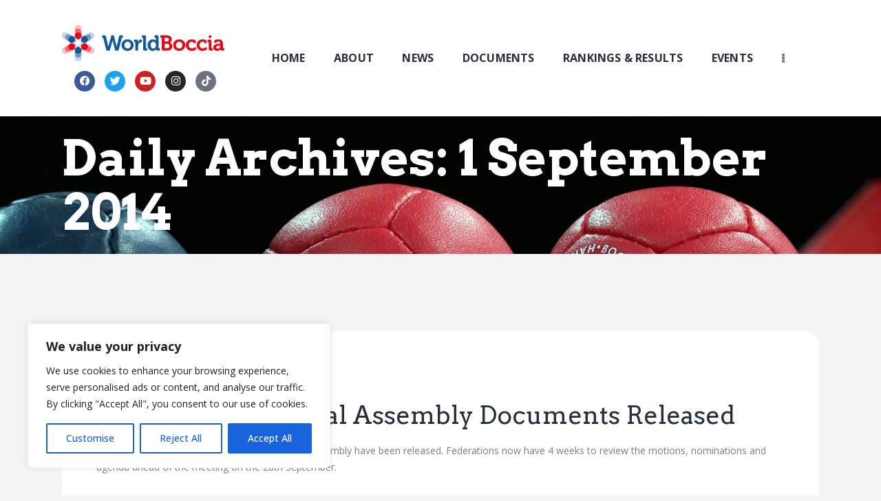

--- FILE ---
content_type: text/html; charset=UTF-8
request_url: https://www.worldboccia.com/2014/09/01/
body_size: 30551
content:
<!DOCTYPE html>
<html lang="en-GB" class="no-js
									 scheme_default										">
<head><style>img.lazy{min-height:1px}</style><link href="https://www.worldboccia.com/wp-content/plugins/w3-total-cache/pub/js/lazyload.min.js" as="script">
			<meta charset="UTF-8">
		<meta name="viewport" content="width=device-width, initial-scale=1, maximum-scale=1">
		<meta name="format-detection" content="telephone=no">
		<link rel="profile" href="//gmpg.org/xfn/11">
		<link rel="pingback" href="https://www.worldboccia.com/xmlrpc.php">
		<title>1 September 2014 &#8211; World Boccia</title>
<meta name='robots' content='max-image-preview:large' />
	<style>img:is([sizes="auto" i], [sizes^="auto," i]) { contain-intrinsic-size: 3000px 1500px }</style>
	<link rel='dns-prefetch' href='//fonts.googleapis.com' />
<link rel="alternate" type="application/rss+xml" title="World Boccia &raquo; Feed" href="https://www.worldboccia.com/feed/" />
<link rel="alternate" type="application/rss+xml" title="World Boccia &raquo; Comments Feed" href="https://www.worldboccia.com/comments/feed/" />
<link rel="alternate" type="text/calendar" title="World Boccia &raquo; iCal Feed" href="https://www.worldboccia.com/events/?ical=1" />
<meta property="og:site_name" content="World Boccia" />
			<meta property="og:description" content="World Boccia" />
			<meta property="og:type" content="website" />				<meta property="og:image" content="//www.worldboccia.com/wp-content/uploads/2020/10/world-boccia-logo.png" />
				<script type="text/javascript">
/* <![CDATA[ */
window._wpemojiSettings = {"baseUrl":"https:\/\/s.w.org\/images\/core\/emoji\/15.0.3\/72x72\/","ext":".png","svgUrl":"https:\/\/s.w.org\/images\/core\/emoji\/15.0.3\/svg\/","svgExt":".svg","source":{"concatemoji":"https:\/\/www.worldboccia.com\/wp-includes\/js\/wp-emoji-release.min.js?ver=6.7.4"}};
/*! This file is auto-generated */
!function(i,n){var o,s,e;function c(e){try{var t={supportTests:e,timestamp:(new Date).valueOf()};sessionStorage.setItem(o,JSON.stringify(t))}catch(e){}}function p(e,t,n){e.clearRect(0,0,e.canvas.width,e.canvas.height),e.fillText(t,0,0);var t=new Uint32Array(e.getImageData(0,0,e.canvas.width,e.canvas.height).data),r=(e.clearRect(0,0,e.canvas.width,e.canvas.height),e.fillText(n,0,0),new Uint32Array(e.getImageData(0,0,e.canvas.width,e.canvas.height).data));return t.every(function(e,t){return e===r[t]})}function u(e,t,n){switch(t){case"flag":return n(e,"\ud83c\udff3\ufe0f\u200d\u26a7\ufe0f","\ud83c\udff3\ufe0f\u200b\u26a7\ufe0f")?!1:!n(e,"\ud83c\uddfa\ud83c\uddf3","\ud83c\uddfa\u200b\ud83c\uddf3")&&!n(e,"\ud83c\udff4\udb40\udc67\udb40\udc62\udb40\udc65\udb40\udc6e\udb40\udc67\udb40\udc7f","\ud83c\udff4\u200b\udb40\udc67\u200b\udb40\udc62\u200b\udb40\udc65\u200b\udb40\udc6e\u200b\udb40\udc67\u200b\udb40\udc7f");case"emoji":return!n(e,"\ud83d\udc26\u200d\u2b1b","\ud83d\udc26\u200b\u2b1b")}return!1}function f(e,t,n){var r="undefined"!=typeof WorkerGlobalScope&&self instanceof WorkerGlobalScope?new OffscreenCanvas(300,150):i.createElement("canvas"),a=r.getContext("2d",{willReadFrequently:!0}),o=(a.textBaseline="top",a.font="600 32px Arial",{});return e.forEach(function(e){o[e]=t(a,e,n)}),o}function t(e){var t=i.createElement("script");t.src=e,t.defer=!0,i.head.appendChild(t)}"undefined"!=typeof Promise&&(o="wpEmojiSettingsSupports",s=["flag","emoji"],n.supports={everything:!0,everythingExceptFlag:!0},e=new Promise(function(e){i.addEventListener("DOMContentLoaded",e,{once:!0})}),new Promise(function(t){var n=function(){try{var e=JSON.parse(sessionStorage.getItem(o));if("object"==typeof e&&"number"==typeof e.timestamp&&(new Date).valueOf()<e.timestamp+604800&&"object"==typeof e.supportTests)return e.supportTests}catch(e){}return null}();if(!n){if("undefined"!=typeof Worker&&"undefined"!=typeof OffscreenCanvas&&"undefined"!=typeof URL&&URL.createObjectURL&&"undefined"!=typeof Blob)try{var e="postMessage("+f.toString()+"("+[JSON.stringify(s),u.toString(),p.toString()].join(",")+"));",r=new Blob([e],{type:"text/javascript"}),a=new Worker(URL.createObjectURL(r),{name:"wpTestEmojiSupports"});return void(a.onmessage=function(e){c(n=e.data),a.terminate(),t(n)})}catch(e){}c(n=f(s,u,p))}t(n)}).then(function(e){for(var t in e)n.supports[t]=e[t],n.supports.everything=n.supports.everything&&n.supports[t],"flag"!==t&&(n.supports.everythingExceptFlag=n.supports.everythingExceptFlag&&n.supports[t]);n.supports.everythingExceptFlag=n.supports.everythingExceptFlag&&!n.supports.flag,n.DOMReady=!1,n.readyCallback=function(){n.DOMReady=!0}}).then(function(){return e}).then(function(){var e;n.supports.everything||(n.readyCallback(),(e=n.source||{}).concatemoji?t(e.concatemoji):e.wpemoji&&e.twemoji&&(t(e.twemoji),t(e.wpemoji)))}))}((window,document),window._wpemojiSettings);
/* ]]> */
</script>
<link property="stylesheet" rel='stylesheet' id='premium-addons-css' href='https://www.worldboccia.com/wp-content/plugins/premium-addons-for-elementor/assets/frontend/min-css/premium-addons.min.css?ver=4.10.77' type='text/css' media='all' />
<style id='wp-emoji-styles-inline-css' type='text/css'>

	img.wp-smiley, img.emoji {
		display: inline !important;
		border: none !important;
		box-shadow: none !important;
		height: 1em !important;
		width: 1em !important;
		margin: 0 0.07em !important;
		vertical-align: -0.1em !important;
		background: none !important;
		padding: 0 !important;
	}
</style>
<link property="stylesheet" rel='stylesheet' id='wp-block-library-css' href='https://www.worldboccia.com/wp-includes/css/dist/block-library/style.min.css?ver=6.7.4' type='text/css' media='all' />
<style id='classic-theme-styles-inline-css' type='text/css'>
/*! This file is auto-generated */
.wp-block-button__link{color:#fff;background-color:#32373c;border-radius:9999px;box-shadow:none;text-decoration:none;padding:calc(.667em + 2px) calc(1.333em + 2px);font-size:1.125em}.wp-block-file__button{background:#32373c;color:#fff;text-decoration:none}
</style>
<style id='global-styles-inline-css' type='text/css'>
:root{--wp--preset--aspect-ratio--square: 1;--wp--preset--aspect-ratio--4-3: 4/3;--wp--preset--aspect-ratio--3-4: 3/4;--wp--preset--aspect-ratio--3-2: 3/2;--wp--preset--aspect-ratio--2-3: 2/3;--wp--preset--aspect-ratio--16-9: 16/9;--wp--preset--aspect-ratio--9-16: 9/16;--wp--preset--color--black: #000000;--wp--preset--color--cyan-bluish-gray: #abb8c3;--wp--preset--color--white: #ffffff;--wp--preset--color--pale-pink: #f78da7;--wp--preset--color--vivid-red: #cf2e2e;--wp--preset--color--luminous-vivid-orange: #ff6900;--wp--preset--color--luminous-vivid-amber: #fcb900;--wp--preset--color--light-green-cyan: #7bdcb5;--wp--preset--color--vivid-green-cyan: #00d084;--wp--preset--color--pale-cyan-blue: #8ed1fc;--wp--preset--color--vivid-cyan-blue: #0693e3;--wp--preset--color--vivid-purple: #9b51e0;--wp--preset--color--bg-color: #ffffff;--wp--preset--color--bd-color: #e3e3e3;--wp--preset--color--text: #797e87;--wp--preset--color--text-dark: #262f3e;--wp--preset--color--text-light: #797e87;--wp--preset--color--text-link: #ed343f;--wp--preset--color--text-hover: #081324;--wp--preset--color--text-link-2: #80d572;--wp--preset--color--text-hover-2: #8be77c;--wp--preset--color--text-link-3: #ddb837;--wp--preset--color--text-hover-3: #eec432;--wp--preset--gradient--vivid-cyan-blue-to-vivid-purple: linear-gradient(135deg,rgba(6,147,227,1) 0%,rgb(155,81,224) 100%);--wp--preset--gradient--light-green-cyan-to-vivid-green-cyan: linear-gradient(135deg,rgb(122,220,180) 0%,rgb(0,208,130) 100%);--wp--preset--gradient--luminous-vivid-amber-to-luminous-vivid-orange: linear-gradient(135deg,rgba(252,185,0,1) 0%,rgba(255,105,0,1) 100%);--wp--preset--gradient--luminous-vivid-orange-to-vivid-red: linear-gradient(135deg,rgba(255,105,0,1) 0%,rgb(207,46,46) 100%);--wp--preset--gradient--very-light-gray-to-cyan-bluish-gray: linear-gradient(135deg,rgb(238,238,238) 0%,rgb(169,184,195) 100%);--wp--preset--gradient--cool-to-warm-spectrum: linear-gradient(135deg,rgb(74,234,220) 0%,rgb(151,120,209) 20%,rgb(207,42,186) 40%,rgb(238,44,130) 60%,rgb(251,105,98) 80%,rgb(254,248,76) 100%);--wp--preset--gradient--blush-light-purple: linear-gradient(135deg,rgb(255,206,236) 0%,rgb(152,150,240) 100%);--wp--preset--gradient--blush-bordeaux: linear-gradient(135deg,rgb(254,205,165) 0%,rgb(254,45,45) 50%,rgb(107,0,62) 100%);--wp--preset--gradient--luminous-dusk: linear-gradient(135deg,rgb(255,203,112) 0%,rgb(199,81,192) 50%,rgb(65,88,208) 100%);--wp--preset--gradient--pale-ocean: linear-gradient(135deg,rgb(255,245,203) 0%,rgb(182,227,212) 50%,rgb(51,167,181) 100%);--wp--preset--gradient--electric-grass: linear-gradient(135deg,rgb(202,248,128) 0%,rgb(113,206,126) 100%);--wp--preset--gradient--midnight: linear-gradient(135deg,rgb(2,3,129) 0%,rgb(40,116,252) 100%);--wp--preset--font-size--small: 13px;--wp--preset--font-size--medium: 20px;--wp--preset--font-size--large: 36px;--wp--preset--font-size--x-large: 42px;--wp--preset--spacing--20: 0.44rem;--wp--preset--spacing--30: 0.67rem;--wp--preset--spacing--40: 1rem;--wp--preset--spacing--50: 1.5rem;--wp--preset--spacing--60: 2.25rem;--wp--preset--spacing--70: 3.38rem;--wp--preset--spacing--80: 5.06rem;--wp--preset--shadow--natural: 6px 6px 9px rgba(0, 0, 0, 0.2);--wp--preset--shadow--deep: 12px 12px 50px rgba(0, 0, 0, 0.4);--wp--preset--shadow--sharp: 6px 6px 0px rgba(0, 0, 0, 0.2);--wp--preset--shadow--outlined: 6px 6px 0px -3px rgba(255, 255, 255, 1), 6px 6px rgba(0, 0, 0, 1);--wp--preset--shadow--crisp: 6px 6px 0px rgba(0, 0, 0, 1);}:where(.is-layout-flex){gap: 0.5em;}:where(.is-layout-grid){gap: 0.5em;}body .is-layout-flex{display: flex;}.is-layout-flex{flex-wrap: wrap;align-items: center;}.is-layout-flex > :is(*, div){margin: 0;}body .is-layout-grid{display: grid;}.is-layout-grid > :is(*, div){margin: 0;}:where(.wp-block-columns.is-layout-flex){gap: 2em;}:where(.wp-block-columns.is-layout-grid){gap: 2em;}:where(.wp-block-post-template.is-layout-flex){gap: 1.25em;}:where(.wp-block-post-template.is-layout-grid){gap: 1.25em;}.has-black-color{color: var(--wp--preset--color--black) !important;}.has-cyan-bluish-gray-color{color: var(--wp--preset--color--cyan-bluish-gray) !important;}.has-white-color{color: var(--wp--preset--color--white) !important;}.has-pale-pink-color{color: var(--wp--preset--color--pale-pink) !important;}.has-vivid-red-color{color: var(--wp--preset--color--vivid-red) !important;}.has-luminous-vivid-orange-color{color: var(--wp--preset--color--luminous-vivid-orange) !important;}.has-luminous-vivid-amber-color{color: var(--wp--preset--color--luminous-vivid-amber) !important;}.has-light-green-cyan-color{color: var(--wp--preset--color--light-green-cyan) !important;}.has-vivid-green-cyan-color{color: var(--wp--preset--color--vivid-green-cyan) !important;}.has-pale-cyan-blue-color{color: var(--wp--preset--color--pale-cyan-blue) !important;}.has-vivid-cyan-blue-color{color: var(--wp--preset--color--vivid-cyan-blue) !important;}.has-vivid-purple-color{color: var(--wp--preset--color--vivid-purple) !important;}.has-black-background-color{background-color: var(--wp--preset--color--black) !important;}.has-cyan-bluish-gray-background-color{background-color: var(--wp--preset--color--cyan-bluish-gray) !important;}.has-white-background-color{background-color: var(--wp--preset--color--white) !important;}.has-pale-pink-background-color{background-color: var(--wp--preset--color--pale-pink) !important;}.has-vivid-red-background-color{background-color: var(--wp--preset--color--vivid-red) !important;}.has-luminous-vivid-orange-background-color{background-color: var(--wp--preset--color--luminous-vivid-orange) !important;}.has-luminous-vivid-amber-background-color{background-color: var(--wp--preset--color--luminous-vivid-amber) !important;}.has-light-green-cyan-background-color{background-color: var(--wp--preset--color--light-green-cyan) !important;}.has-vivid-green-cyan-background-color{background-color: var(--wp--preset--color--vivid-green-cyan) !important;}.has-pale-cyan-blue-background-color{background-color: var(--wp--preset--color--pale-cyan-blue) !important;}.has-vivid-cyan-blue-background-color{background-color: var(--wp--preset--color--vivid-cyan-blue) !important;}.has-vivid-purple-background-color{background-color: var(--wp--preset--color--vivid-purple) !important;}.has-black-border-color{border-color: var(--wp--preset--color--black) !important;}.has-cyan-bluish-gray-border-color{border-color: var(--wp--preset--color--cyan-bluish-gray) !important;}.has-white-border-color{border-color: var(--wp--preset--color--white) !important;}.has-pale-pink-border-color{border-color: var(--wp--preset--color--pale-pink) !important;}.has-vivid-red-border-color{border-color: var(--wp--preset--color--vivid-red) !important;}.has-luminous-vivid-orange-border-color{border-color: var(--wp--preset--color--luminous-vivid-orange) !important;}.has-luminous-vivid-amber-border-color{border-color: var(--wp--preset--color--luminous-vivid-amber) !important;}.has-light-green-cyan-border-color{border-color: var(--wp--preset--color--light-green-cyan) !important;}.has-vivid-green-cyan-border-color{border-color: var(--wp--preset--color--vivid-green-cyan) !important;}.has-pale-cyan-blue-border-color{border-color: var(--wp--preset--color--pale-cyan-blue) !important;}.has-vivid-cyan-blue-border-color{border-color: var(--wp--preset--color--vivid-cyan-blue) !important;}.has-vivid-purple-border-color{border-color: var(--wp--preset--color--vivid-purple) !important;}.has-vivid-cyan-blue-to-vivid-purple-gradient-background{background: var(--wp--preset--gradient--vivid-cyan-blue-to-vivid-purple) !important;}.has-light-green-cyan-to-vivid-green-cyan-gradient-background{background: var(--wp--preset--gradient--light-green-cyan-to-vivid-green-cyan) !important;}.has-luminous-vivid-amber-to-luminous-vivid-orange-gradient-background{background: var(--wp--preset--gradient--luminous-vivid-amber-to-luminous-vivid-orange) !important;}.has-luminous-vivid-orange-to-vivid-red-gradient-background{background: var(--wp--preset--gradient--luminous-vivid-orange-to-vivid-red) !important;}.has-very-light-gray-to-cyan-bluish-gray-gradient-background{background: var(--wp--preset--gradient--very-light-gray-to-cyan-bluish-gray) !important;}.has-cool-to-warm-spectrum-gradient-background{background: var(--wp--preset--gradient--cool-to-warm-spectrum) !important;}.has-blush-light-purple-gradient-background{background: var(--wp--preset--gradient--blush-light-purple) !important;}.has-blush-bordeaux-gradient-background{background: var(--wp--preset--gradient--blush-bordeaux) !important;}.has-luminous-dusk-gradient-background{background: var(--wp--preset--gradient--luminous-dusk) !important;}.has-pale-ocean-gradient-background{background: var(--wp--preset--gradient--pale-ocean) !important;}.has-electric-grass-gradient-background{background: var(--wp--preset--gradient--electric-grass) !important;}.has-midnight-gradient-background{background: var(--wp--preset--gradient--midnight) !important;}.has-small-font-size{font-size: var(--wp--preset--font-size--small) !important;}.has-medium-font-size{font-size: var(--wp--preset--font-size--medium) !important;}.has-large-font-size{font-size: var(--wp--preset--font-size--large) !important;}.has-x-large-font-size{font-size: var(--wp--preset--font-size--x-large) !important;}
:where(.wp-block-post-template.is-layout-flex){gap: 1.25em;}:where(.wp-block-post-template.is-layout-grid){gap: 1.25em;}
:where(.wp-block-columns.is-layout-flex){gap: 2em;}:where(.wp-block-columns.is-layout-grid){gap: 2em;}
:root :where(.wp-block-pullquote){font-size: 1.5em;line-height: 1.6;}
</style>
<link property="stylesheet" rel='stylesheet' id='contact-form-7-css' href='https://www.worldboccia.com/wp-content/plugins/contact-form-7/includes/css/styles.css?ver=6.0.2' type='text/css' media='all' />
<link property="stylesheet" rel='stylesheet' id='eg-fontawesome-css' href='https://www.worldboccia.com/wp-content/plugins/everest-gallery/css/font-awesome.min.css?ver=1.0.6' type='text/css' media='all' />
<link property="stylesheet" rel='stylesheet' id='eg-frontend-css' href='https://www.worldboccia.com/wp-content/plugins/everest-gallery/css/eg-frontend.css?ver=1.0.6' type='text/css' media='all' />
<link property="stylesheet" rel='stylesheet' id='eg-pretty-photo-css' href='https://www.worldboccia.com/wp-content/plugins/everest-gallery/css/prettyPhoto.css?ver=1.0.6' type='text/css' media='all' />
<link property="stylesheet" rel='stylesheet' id='eg-colorbox-css' href='https://www.worldboccia.com/wp-content/plugins/everest-gallery/css/eg-colorbox.css?ver=1.0.6' type='text/css' media='all' />
<link property="stylesheet" rel='stylesheet' id='eg-magnific-popup-css' href='https://www.worldboccia.com/wp-content/plugins/everest-gallery/css/magnific-popup.css?ver=1.0.6' type='text/css' media='all' />
<link property="stylesheet" rel='stylesheet' id='eg-animate-css' href='https://www.worldboccia.com/wp-content/plugins/everest-gallery/css/animate.css?ver=1.0.6' type='text/css' media='all' />
<link property="stylesheet" rel='stylesheet' id='eg-bxslider-css' href='https://www.worldboccia.com/wp-content/plugins/everest-gallery/css/jquery.bxslider.min.css?ver=1.0.6' type='text/css' media='all' />
<link property="stylesheet" rel='stylesheet' id='trx_addons-icons-css' href='https://www.worldboccia.com/wp-content/plugins/trx_addons/css/font-icons/css/trx_addons_icons.css' type='text/css' media='all' />
<link property="stylesheet" rel='stylesheet' id='jquery-swiper-css' href='https://www.worldboccia.com/wp-content/plugins/trx_addons/js/swiper/swiper.min.css' type='text/css' media='all' />
<link property="stylesheet" rel='stylesheet' id='magnific-popup-css' href='https://www.worldboccia.com/wp-content/plugins/trx_addons/js/magnific/magnific-popup.min.css' type='text/css' media='all' />
<link property="stylesheet" rel='stylesheet' id='trx_addons-css' href='https://www.worldboccia.com/wp-content/plugins/trx_addons/css/__styles.css' type='text/css' media='all' />
<link property="stylesheet" rel='stylesheet' id='trx_addons-animation-css' href='https://www.worldboccia.com/wp-content/plugins/trx_addons/css/trx_addons.animation.css' type='text/css' media='all' />
<link property="stylesheet" rel='stylesheet' id='tribe-events-v2-single-skeleton-css' href='https://www.worldboccia.com/wp-content/plugins/the-events-calendar/src/resources/css/tribe-events-single-skeleton.min.css?ver=6.9.0' type='text/css' media='all' />
<link property="stylesheet" rel='stylesheet' id='tribe-events-v2-single-skeleton-full-css' href='https://www.worldboccia.com/wp-content/plugins/the-events-calendar/src/resources/css/tribe-events-single-full.min.css?ver=6.9.0' type='text/css' media='all' />
<link property="stylesheet" rel='stylesheet' id='tec-events-elementor-widgets-base-styles-css' href='https://www.worldboccia.com/wp-content/plugins/the-events-calendar/src/resources/css/integrations/plugins/elementor/widgets/widget-base.min.css?ver=6.9.0' type='text/css' media='all' />
<link property="stylesheet" rel='stylesheet' id='pa-admin-bar-css' href='https://www.worldboccia.com/wp-content/plugins/premium-addons-for-elementor/admin/assets/css/admin-bar.css?ver=4.10.77' type='text/css' media='all' />
<link property="stylesheet" rel='stylesheet' id='elementor-icons-css' href='https://www.worldboccia.com/wp-content/plugins/elementor/assets/lib/eicons/css/elementor-icons.min.css?ver=5.34.0' type='text/css' media='all' />
<link property="stylesheet" rel='stylesheet' id='elementor-frontend-css' href='https://www.worldboccia.com/wp-content/plugins/elementor/assets/css/frontend.min.css?ver=3.26.4' type='text/css' media='all' />
<style id='elementor-frontend-inline-css' type='text/css'>
.elementor-kit-2958{--e-global-color-primary:#005D98;--e-global-color-secondary:#ED343F;--e-global-color-text:#7A7A7A;--e-global-color-accent:#61CE70;--e-global-color-c6bda29:#FFFFFF;--e-global-color-50d7975:#ADADAD;--e-global-color-6f59abd:#E4002B;--e-global-color-7ff1663:#004B87;--e-global-color-b3aa380:#0CF0ED;--e-global-typography-primary-font-family:"MuseoModerno";--e-global-typography-primary-font-weight:600;--e-global-typography-secondary-font-family:"MuseoModerno";--e-global-typography-secondary-font-weight:400;--e-global-typography-text-font-family:"MuseoModerno";--e-global-typography-text-font-weight:400;--e-global-typography-accent-font-family:"MuseoModerno";--e-global-typography-accent-font-weight:500;}.elementor-kit-2958 e-page-transition{background-color:#FFBC7D;}.elementor-section.elementor-section-boxed > .elementor-container{max-width:1308px;}.e-con{--container-max-width:1308px;}.elementor-widget:not(:last-child){margin-block-end:0px;}.elementor-element{--widgets-spacing:0px 0px;--widgets-spacing-row:0px;--widgets-spacing-column:0px;}{}h1.entry-title{display:var(--page-title-display);}@media(max-width:1024px){.elementor-section.elementor-section-boxed > .elementor-container{max-width:1024px;}.e-con{--container-max-width:1024px;}}@media(max-width:767px){.elementor-section.elementor-section-boxed > .elementor-container{max-width:767px;}.e-con{--container-max-width:767px;}}
</style>
<link property="stylesheet" rel='stylesheet' id='font-awesome-5-all-css' href='https://www.worldboccia.com/wp-content/plugins/elementor/assets/lib/font-awesome/css/all.min.css?ver=4.10.77' type='text/css' media='all' />
<link property="stylesheet" rel='stylesheet' id='font-awesome-4-shim-css' href='https://www.worldboccia.com/wp-content/plugins/elementor/assets/lib/font-awesome/css/v4-shims.min.css?ver=3.26.4' type='text/css' media='all' />
<link property="stylesheet" rel='stylesheet' id='google-fonts-1-css' href='https://fonts.googleapis.com/css?family=MuseoModerno%3A100%2C100italic%2C200%2C200italic%2C300%2C300italic%2C400%2C400italic%2C500%2C500italic%2C600%2C600italic%2C700%2C700italic%2C800%2C800italic%2C900%2C900italic&#038;display=auto&#038;ver=6.7.4' type='text/css' media='all' />
<link property="stylesheet" rel='stylesheet' id='tablepress-default-css' href='https://www.worldboccia.com/wp-content/plugins/tablepress/css/build/default.css?ver=3.0.2' type='text/css' media='all' />
<style id='tablepress-default-inline-css' type='text/css'>
.dt-length{margin-bottom:30px}.dt-search{margin-bottom:30px}.tablepress-id-classifications .column-1{width:150px}.tablepress-id-classifications .column-2{width:150px}.scheme_default table th{background-color:#005d98!important}select:not(.esg-sorting-select):not([class*="trx_addons_attrib_"]){visibility:visible!important}
</style>
<link property="stylesheet" rel='stylesheet' id='wpgdprc.css-css' href='https://www.worldboccia.com/wp-content/plugins/wp-gdpr-compliance/assets/css/front.min.css?ver=1755849918' type='text/css' media='all' />
<style id='wpgdprc.css-inline-css' type='text/css'>

            div.wpgdprc .wpgdprc-switch .wpgdprc-switch-inner:before { content: 'Yes'; }
            div.wpgdprc .wpgdprc-switch .wpgdprc-switch-inner:after { content: 'No'; }
        
</style>
<link property="stylesheet" rel='stylesheet' id='fcunited-font-google_fonts-css' href='https://fonts.googleapis.com/css?family=Open+Sans:300,300i,400,400i,500,500i,600,600i,700,700i,800|Arvo:400,400i,700,700i&#038;subset=latin,latin-ext' type='text/css' media='all' />
<link property="stylesheet" rel='stylesheet' id='fontello-style-css' href='https://www.worldboccia.com/wp-content/themes/fcunited/css/font-icons/css/fontello.css' type='text/css' media='all' />
<link property="stylesheet" rel='stylesheet' id='fcunited-main-css' href='https://www.worldboccia.com/wp-content/themes/fcunited/style.css' type='text/css' media='all' />
<link property="stylesheet" rel='stylesheet' id='fcunited-plugins-css' href='https://www.worldboccia.com/wp-content/themes/fcunited/css/__plugins.css' type='text/css' media='all' />
<link property="stylesheet" rel='stylesheet' id='fcunited-custom-css' href='https://www.worldboccia.com/wp-content/themes/fcunited/css/__custom.css' type='text/css' media='all' />
<link property="stylesheet" rel='stylesheet' id='fcunited-color-default-css' href='https://www.worldboccia.com/wp-content/themes/fcunited/css/__colors-default.css' type='text/css' media='all' />
<link property="stylesheet" rel='stylesheet' id='fcunited-color-dark-css' href='https://www.worldboccia.com/wp-content/themes/fcunited/css/__colors-dark.css' type='text/css' media='all' />
<link property="stylesheet" rel='stylesheet' id='mediaelement-css' href='https://www.worldboccia.com/wp-includes/js/mediaelement/mediaelementplayer-legacy.min.css?ver=4.2.17' type='text/css' media='all' />
<link property="stylesheet" rel='stylesheet' id='wp-mediaelement-css' href='https://www.worldboccia.com/wp-includes/js/mediaelement/wp-mediaelement.min.css?ver=6.7.4' type='text/css' media='all' />
<link property="stylesheet" rel='stylesheet' id='fcunited-skin-basketball-css' href='https://www.worldboccia.com/wp-content/themes/fcunited/skins/basketball/skin.css' type='text/css' media='all' />
<link property="stylesheet" rel='stylesheet' id='trx_addons-responsive-css' href='https://www.worldboccia.com/wp-content/plugins/trx_addons/css/__responsive.css' type='text/css' media='all' />
<link property="stylesheet" rel='stylesheet' id='fcunited-responsive-css' href='https://www.worldboccia.com/wp-content/themes/fcunited/css/__responsive.css' type='text/css' media='all' />
<link property="stylesheet" rel='stylesheet' id='fcunited-skin-basketball-responsive-css' href='https://www.worldboccia.com/wp-content/themes/fcunited/skins/basketball/skin-responsive.css' type='text/css' media='all' />
<link rel="preconnect" href="https://fonts.gstatic.com/" crossorigin><script type="text/javascript" src="https://www.worldboccia.com/wp-includes/js/jquery/jquery.min.js?ver=3.7.1" id="jquery-core-js"></script>
<script type="text/javascript" src="https://www.worldboccia.com/wp-includes/js/jquery/jquery-migrate.min.js?ver=3.4.1" id="jquery-migrate-js"></script>
<link rel="https://api.w.org/" href="https://www.worldboccia.com/wp-json/" /><link rel="EditURI" type="application/rsd+xml" title="RSD" href="https://www.worldboccia.com/xmlrpc.php?rsd" />
<meta name="generator" content="WordPress 6.7.4" />
<style id="cky-style-inline">[data-cky-tag]{visibility:hidden;}</style>
		<!-- GA Google Analytics @ https://m0n.co/ga -->
		<script async src="https://www.googletagmanager.com/gtag/js?id=G-B70FT05WWM"></script>
		<script>
			window.dataLayer = window.dataLayer || [];
			function gtag(){dataLayer.push(arguments);}
			gtag('js', new Date());
			gtag('config', 'G-B70FT05WWM');
		</script>

	<meta name="tec-api-version" content="v1"><meta name="tec-api-origin" content="https://www.worldboccia.com"><link rel="alternate" href="https://www.worldboccia.com/wp-json/tribe/events/v1/" /><meta name="generator" content="Elementor 3.26.4; features: additional_custom_breakpoints; settings: css_print_method-internal, google_font-enabled, font_display-auto">
      <meta name="onesignal" content="wordpress-plugin"/>
            <script>

      window.OneSignalDeferred = window.OneSignalDeferred || [];

      OneSignalDeferred.push(function(OneSignal) {
        var oneSignal_options = {};
        window._oneSignalInitOptions = oneSignal_options;

        oneSignal_options['serviceWorkerParam'] = { scope: '/' };
oneSignal_options['serviceWorkerPath'] = 'OneSignalSDKWorker.js.php';

        OneSignal.Notifications.setDefaultUrl("https://www.worldboccia.com");

        oneSignal_options['wordpress'] = true;
oneSignal_options['appId'] = 'd7ea98fa-0d02-41ec-9266-960ede773a62';
oneSignal_options['allowLocalhostAsSecureOrigin'] = true;
oneSignal_options['welcomeNotification'] = { };
oneSignal_options['welcomeNotification']['title'] = "";
oneSignal_options['welcomeNotification']['message'] = "";
oneSignal_options['path'] = "https://www.worldboccia.com/wp-content/plugins/onesignal-free-web-push-notifications/sdk_files/";
oneSignal_options['promptOptions'] = { };
oneSignal_options['notifyButton'] = { };
oneSignal_options['notifyButton']['enable'] = true;
oneSignal_options['notifyButton']['position'] = 'bottom-right';
oneSignal_options['notifyButton']['theme'] = 'default';
oneSignal_options['notifyButton']['size'] = 'medium';
oneSignal_options['notifyButton']['showCredit'] = true;
oneSignal_options['notifyButton']['text'] = {};
              OneSignal.init(window._oneSignalInitOptions);
              OneSignal.Slidedown.promptPush()      });

      function documentInitOneSignal() {
        var oneSignal_elements = document.getElementsByClassName("OneSignal-prompt");

        var oneSignalLinkClickHandler = function(event) { OneSignal.Notifications.requestPermission(); event.preventDefault(); };        for(var i = 0; i < oneSignal_elements.length; i++)
          oneSignal_elements[i].addEventListener('click', oneSignalLinkClickHandler, false);
      }

      if (document.readyState === 'complete') {
           documentInitOneSignal();
      }
      else {
           window.addEventListener("load", function(event){
               documentInitOneSignal();
          });
      }
    </script>
			<style>
				.e-con.e-parent:nth-of-type(n+4):not(.e-lazyloaded):not(.e-no-lazyload),
				.e-con.e-parent:nth-of-type(n+4):not(.e-lazyloaded):not(.e-no-lazyload) * {
					background-image: none !important;
				}
				@media screen and (max-height: 1024px) {
					.e-con.e-parent:nth-of-type(n+3):not(.e-lazyloaded):not(.e-no-lazyload),
					.e-con.e-parent:nth-of-type(n+3):not(.e-lazyloaded):not(.e-no-lazyload) * {
						background-image: none !important;
					}
				}
				@media screen and (max-height: 640px) {
					.e-con.e-parent:nth-of-type(n+2):not(.e-lazyloaded):not(.e-no-lazyload),
					.e-con.e-parent:nth-of-type(n+2):not(.e-lazyloaded):not(.e-no-lazyload) * {
						background-image: none !important;
					}
				}
			</style>
			<link rel="icon" href="https://www.worldboccia.com/wp-content/uploads/2021/01/cropped-favicon-32x32.png" sizes="32x32" />
<link rel="icon" href="https://www.worldboccia.com/wp-content/uploads/2021/01/cropped-favicon-192x192.png" sizes="192x192" />
<link rel="apple-touch-icon" href="https://www.worldboccia.com/wp-content/uploads/2021/01/cropped-favicon-180x180.png" />
<meta name="msapplication-TileImage" content="https://www.worldboccia.com/wp-content/uploads/2021/01/cropped-favicon-270x270.png" />
		<style type="text/css" id="wp-custom-css">
			.footer-menu .menu-item {
	text-align: left !important;
}

.footer-menu a span {
	color: #005d98 !important;
	font-size: 18px !important;
	font-weight: 600;
}

.sc_title.sc_title_accent .sc_item_title {
	letter-spacing: 0;
	text-transform: uppercase;
	font-weight: 600;
}

.scheme_default .sc_layouts_row_fixed_on {
	background: white;
}

.scheme_default .sc_layouts_row_fixed_on .sc_layouts_menu_nav>li>a {
    color: #262f3e!important;
}

.eg-overaly-layout-31 .eg-overlay-wrapper:hover .eg-mask .eg-caption {
	background: #005d98 !important;
}

.eg-overaly-layout-31 .eg-overlay-wrapper .eg-mask .eg-inner-wrapper .eg-button-holder a {
	background: #005d98 !important;
}

.tribe-events .tribe-events-c-events-bar__search-container {
	background:none;
}

.eg-overlay-layout-2 .eg-overlay-wrapper .eg-mask {
	background:rgb(34 99 158 / 0.8);
}

.eg-grid-wrap.eg-column-3 .eg-each-item:nth-child(3n+1) {
	clear:both !important;
}

.scheme_dark .menu_mobile_inner {
    color: #ffffff;
    background-color: #262f3e;
}

.blog_archive {
    padding-bottom: 2em;
}

.scheme_default.footer_wrap a, .footer_wrap .scheme_default.vc_row a {
    color: #1d1d1d !important;
}		</style>
		<style type="text/css" id="trx_addons-inline-styles-inline-css">.fcunited_inline_1706878897{background-color:#f4f4f4;}</style>
<style id="elementor-post-6">.elementor-6 .elementor-element.elementor-element-0ce40d2 > .elementor-container > .elementor-column > .elementor-widget-wrap{align-content:center;align-items:center;}.elementor-6 .elementor-element.elementor-element-0ce40d2{box-shadow:0px 3px 3px 0px rgba(0,0,0,0.08);}.elementor-6 .elementor-element.elementor-element-1ae8f30{-ms-flex-pack:flex-end;-webkit-justify-content:flex-end;justify-content:flex-end;}.elementor-6 .elementor-element.elementor-element-1ae8f30 > .elementor-element-populated{margin:0px 0px 0px 0px;--e-column-margin-right:0px;--e-column-margin-left:0px;}.elementor-6 .elementor-element.elementor-element-1ae8f30 > .elementor-element-populated.elementor-column-wrap{padding:0px 0px 0px 0px;}.elementor-6 .elementor-element.elementor-element-466b355{--grid-template-columns:repeat(0, auto);--icon-size:15px;--grid-column-gap:10px;--grid-row-gap:0px;}.elementor-6 .elementor-element.elementor-element-466b355 .elementor-widget-container{text-align:center;}.elementor-6 .elementor-element.elementor-element-177dd20{-ms-flex-pack:flex-end;-webkit-justify-content:flex-end;justify-content:flex-end;}.elementor-6 .elementor-element.elementor-element-b70eb50:not(.elementor-motion-effects-element-type-background), .elementor-6 .elementor-element.elementor-element-b70eb50 > .elementor-motion-effects-container > .elementor-motion-effects-layer{background-image:url("https://www.worldboccia.com/wp-content/uploads/2020/11/151142274-scaled-e1610568363511.jpg");background-position:0px 0px;background-repeat:no-repeat;background-size:cover;}.elementor-6 .elementor-element.elementor-element-b70eb50 > .elementor-background-overlay{background-color:#000000;opacity:0.7;transition:background 0.3s, border-radius 0.3s, opacity 0.3s;}.elementor-6 .elementor-element.elementor-element-b70eb50 > .elementor-container{min-height:200px;}.elementor-6 .elementor-element.elementor-element-b70eb50{transition:background 0.3s, border 0.3s, border-radius 0.3s, box-shadow 0.3s;}.elementor-6 .elementor-element.elementor-element-ed1b682{-ms-flex-pack:inherit;-webkit-justify-content:inherit;justify-content:inherit;}.elementor-6 .elementor-element.elementor-element-9e06b50 .sc_layouts_title{min-height:0px;}.elementor-6 .elementor-element.elementor-element-612f306 .sc_layouts_title{min-height:0px;}@media(max-width:1024px){.elementor-6 .elementor-element.elementor-element-b70eb50:not(.elementor-motion-effects-element-type-background), .elementor-6 .elementor-element.elementor-element-b70eb50 > .elementor-motion-effects-container > .elementor-motion-effects-layer{background-image:url("https://www.worldboccia.com/wp-content/uploads/2021/01/044A4545-cópia-2-scaled.jpg");background-position:center center;}}@media(min-width:768px){.elementor-6 .elementor-element.elementor-element-1ae8f30{width:27.108%;}.elementor-6 .elementor-element.elementor-element-177dd20{width:88.188%;}}@media(max-width:1024px) and (min-width:768px){.elementor-6 .elementor-element.elementor-element-1ae8f30{width:70%;}.elementor-6 .elementor-element.elementor-element-177dd20{width:70%;}}@media(max-width:767px){.elementor-6 .elementor-element.elementor-element-1ae8f30{width:30%;}.elementor-6 .elementor-element.elementor-element-177dd20{width:30%;}.elementor-6 .elementor-element.elementor-element-b70eb50:not(.elementor-motion-effects-element-type-background), .elementor-6 .elementor-element.elementor-element-b70eb50 > .elementor-motion-effects-container > .elementor-motion-effects-layer{background-image:url("https://www.worldboccia.com/wp-content/uploads/2021/01/044A4545-cópia-2-scaled.jpg");background-position:top right;background-size:500px auto;}.elementor-6 .elementor-element.elementor-element-9e06b50 > .elementor-widget-container{padding:0px 0px 0px 0px;}}</style>
<style>.elementor-6 .elementor-element.elementor-element-0ce40d2 > .elementor-container > .elementor-column > .elementor-widget-wrap{align-content:center;align-items:center;}.elementor-6 .elementor-element.elementor-element-0ce40d2{box-shadow:0px 3px 3px 0px rgba(0,0,0,0.08);}.elementor-6 .elementor-element.elementor-element-1ae8f30{-ms-flex-pack:flex-end;-webkit-justify-content:flex-end;justify-content:flex-end;}.elementor-6 .elementor-element.elementor-element-1ae8f30 > .elementor-element-populated{margin:0px 0px 0px 0px;--e-column-margin-right:0px;--e-column-margin-left:0px;}.elementor-6 .elementor-element.elementor-element-1ae8f30 > .elementor-element-populated.elementor-column-wrap{padding:0px 0px 0px 0px;}.elementor-6 .elementor-element.elementor-element-466b355{--grid-template-columns:repeat(0, auto);--icon-size:15px;--grid-column-gap:10px;--grid-row-gap:0px;}.elementor-6 .elementor-element.elementor-element-466b355 .elementor-widget-container{text-align:center;}.elementor-6 .elementor-element.elementor-element-177dd20{-ms-flex-pack:flex-end;-webkit-justify-content:flex-end;justify-content:flex-end;}.elementor-6 .elementor-element.elementor-element-b70eb50:not(.elementor-motion-effects-element-type-background), .elementor-6 .elementor-element.elementor-element-b70eb50 > .elementor-motion-effects-container > .elementor-motion-effects-layer{background-image:url("https://www.worldboccia.com/wp-content/uploads/2020/11/151142274-scaled-e1610568363511.jpg");background-position:0px 0px;background-repeat:no-repeat;background-size:cover;}.elementor-6 .elementor-element.elementor-element-b70eb50 > .elementor-background-overlay{background-color:#000000;opacity:0.7;transition:background 0.3s, border-radius 0.3s, opacity 0.3s;}.elementor-6 .elementor-element.elementor-element-b70eb50 > .elementor-container{min-height:200px;}.elementor-6 .elementor-element.elementor-element-b70eb50{transition:background 0.3s, border 0.3s, border-radius 0.3s, box-shadow 0.3s;}.elementor-6 .elementor-element.elementor-element-ed1b682{-ms-flex-pack:inherit;-webkit-justify-content:inherit;justify-content:inherit;}.elementor-6 .elementor-element.elementor-element-9e06b50 .sc_layouts_title{min-height:0px;}.elementor-6 .elementor-element.elementor-element-612f306 .sc_layouts_title{min-height:0px;}@media(max-width:1024px){.elementor-6 .elementor-element.elementor-element-b70eb50:not(.elementor-motion-effects-element-type-background), .elementor-6 .elementor-element.elementor-element-b70eb50 > .elementor-motion-effects-container > .elementor-motion-effects-layer{background-image:url("https://www.worldboccia.com/wp-content/uploads/2021/01/044A4545-cópia-2-scaled.jpg");background-position:center center;}}@media(min-width:768px){.elementor-6 .elementor-element.elementor-element-1ae8f30{width:27.108%;}.elementor-6 .elementor-element.elementor-element-177dd20{width:88.188%;}}@media(max-width:1024px) and (min-width:768px){.elementor-6 .elementor-element.elementor-element-1ae8f30{width:70%;}.elementor-6 .elementor-element.elementor-element-177dd20{width:70%;}}@media(max-width:767px){.elementor-6 .elementor-element.elementor-element-1ae8f30{width:30%;}.elementor-6 .elementor-element.elementor-element-177dd20{width:30%;}.elementor-6 .elementor-element.elementor-element-b70eb50:not(.elementor-motion-effects-element-type-background), .elementor-6 .elementor-element.elementor-element-b70eb50 > .elementor-motion-effects-container > .elementor-motion-effects-layer{background-image:url("https://www.worldboccia.com/wp-content/uploads/2021/01/044A4545-cópia-2-scaled.jpg");background-position:top right;background-size:500px auto;}.elementor-6 .elementor-element.elementor-element-9e06b50 > .elementor-widget-container{padding:0px 0px 0px 0px;}}</style>
<style id="elementor-post-622">.elementor-622 .elementor-element.elementor-element-d502f12{transition:background 0.3s, border 0.3s, border-radius 0.3s, box-shadow 0.3s;}.elementor-622 .elementor-element.elementor-element-d502f12 > .elementor-background-overlay{transition:background 0.3s, border-radius 0.3s, opacity 0.3s;}.elementor-622 .elementor-element.elementor-element-c207590{-ms-flex-pack:inherit;-webkit-justify-content:inherit;justify-content:inherit;}.elementor-622 .elementor-element.elementor-element-2d4b567{--spacer-size:28px;}.elementor-622 .elementor-element.elementor-element-7347902{--spacer-size:25px;}.elementor-622 .elementor-element.elementor-element-4cb93ae{--divider-border-style:solid;--divider-color:rgba(255,255,255,0.1);--divider-border-width:2px;}.elementor-622 .elementor-element.elementor-element-4cb93ae .elementor-divider-separator{width:100%;}.elementor-622 .elementor-element.elementor-element-4cb93ae .elementor-divider{padding-block-start:15px;padding-block-end:15px;}.elementor-622 .elementor-element.elementor-element-3abb1a0{--spacer-size:20px;}.elementor-622 .elementor-element.elementor-element-14fc9bb{transition:background 0.3s, border 0.3s, border-radius 0.3s, box-shadow 0.3s;}.elementor-622 .elementor-element.elementor-element-14fc9bb > .elementor-background-overlay{transition:background 0.3s, border-radius 0.3s, opacity 0.3s;}.elementor-622 .elementor-element.elementor-element-52997b6{-ms-flex-pack:inherit;-webkit-justify-content:inherit;justify-content:inherit;}.elementor-622 .elementor-element.elementor-element-eb5ff49{-ms-flex-pack:inherit;-webkit-justify-content:inherit;justify-content:inherit;}.elementor-622 .elementor-element.elementor-element-e637875{-ms-flex-pack:inherit;-webkit-justify-content:inherit;justify-content:inherit;}.elementor-622 .elementor-element.elementor-element-447e8b5{-ms-flex-pack:inherit;-webkit-justify-content:inherit;justify-content:inherit;}.elementor-622 .elementor-element.elementor-element-2051772{--divider-border-style:solid;--divider-color:rgba(255,255,255,0.1);--divider-border-width:2px;}.elementor-622 .elementor-element.elementor-element-2051772 .elementor-divider-separator{width:100%;}.elementor-622 .elementor-element.elementor-element-2051772 .elementor-divider{padding-block-start:0px;padding-block-end:0px;}.elementor-622 .elementor-element.elementor-element-e951c3e{--spacer-size:13px;}.elementor-622 .elementor-element.elementor-element-79062bb > .elementor-container > .elementor-column > .elementor-widget-wrap{align-content:center;align-items:center;}.elementor-622 .elementor-element.elementor-element-79062bb:not(.elementor-motion-effects-element-type-background), .elementor-622 .elementor-element.elementor-element-79062bb > .elementor-motion-effects-container > .elementor-motion-effects-layer{background-color:#FFFFFF;background-image:url("https://www.worldboccia.com/wp-content/uploads/2021/01/IMG_4921-1-e1610565328126.jpg");background-size:cover;}.elementor-622 .elementor-element.elementor-element-79062bb > .elementor-background-overlay{background-color:#050505BA;opacity:0.3;transition:background 0.3s, border-radius 0.3s, opacity 0.3s;}.elementor-622 .elementor-element.elementor-element-79062bb > .elementor-container{min-height:60px;}.elementor-622 .elementor-element.elementor-element-79062bb{transition:background 0.3s, border 0.3s, border-radius 0.3s, box-shadow 0.3s;padding:0px 0px 0px 0px;}.elementor-bc-flex-widget .elementor-622 .elementor-element.elementor-element-5a04f4d.elementor-column .elementor-widget-wrap{align-items:center;}.elementor-622 .elementor-element.elementor-element-5a04f4d.elementor-column.elementor-element[data-element_type="column"] > .elementor-widget-wrap.elementor-element-populated{align-content:center;align-items:center;}.elementor-622 .elementor-element.elementor-element-5a04f4d{-ms-flex-pack:inherit;-webkit-justify-content:inherit;justify-content:inherit;}.elementor-622 .elementor-element.elementor-element-5a04f4d > .elementor-element-populated{margin:0px 0px 0px 10px;--e-column-margin-right:0px;--e-column-margin-left:10px;}.elementor-622 .elementor-element.elementor-element-5a04f4d > .elementor-element-populated.elementor-column-wrap{padding:0px 0px 0px 0px;}.elementor-622 .elementor-element.elementor-element-b260cc9:not(.elementor-motion-effects-element-type-background), .elementor-622 .elementor-element.elementor-element-b260cc9 > .elementor-motion-effects-container > .elementor-motion-effects-layer{background-color:#FFFFFF;}.elementor-622 .elementor-element.elementor-element-b260cc9{transition:background 0.3s, border 0.3s, border-radius 0.3s, box-shadow 0.3s;margin-top:0px;margin-bottom:0px;padding:30px 0px 0px 0px;}.elementor-622 .elementor-element.elementor-element-b260cc9 > .elementor-background-overlay{transition:background 0.3s, border-radius 0.3s, opacity 0.3s;}.elementor-622 .elementor-element.elementor-element-74ee151{-ms-flex-pack:inherit;-webkit-justify-content:inherit;justify-content:inherit;}.elementor-622 .elementor-element.elementor-element-74ee151 > .elementor-element-populated{margin:10px 0px 5px 0px;--e-column-margin-right:0px;--e-column-margin-left:0px;}.elementor-622 .elementor-element.elementor-element-e1f0a88 > .elementor-widget-container{margin:20px 20px 20px 20px;}.elementor-622 .elementor-element.elementor-element-e1f0a88{text-align:center;color:#7A7A7A;font-size:15px;font-weight:bold;letter-spacing:1px;}.elementor-622 .elementor-element.elementor-element-aa7318d > .elementor-container{min-height:70px;}.elementor-622 .elementor-element.elementor-element-aa7318d{margin-top:0px;margin-bottom:0px;}.elementor-bc-flex-widget .elementor-622 .elementor-element.elementor-element-11d6de0.elementor-column .elementor-widget-wrap{align-items:center;}.elementor-622 .elementor-element.elementor-element-11d6de0.elementor-column.elementor-element[data-element_type="column"] > .elementor-widget-wrap.elementor-element-populated{align-content:center;align-items:center;}.elementor-622 .elementor-element.elementor-element-11d6de0{-ms-flex-pack:inherit;-webkit-justify-content:inherit;justify-content:inherit;}.elementor-622 .elementor-element.elementor-element-a04f165 > .elementor-widget-container{margin:10px 10px 10px 10px;}.elementor-622 .elementor-element.elementor-element-a04f165{text-align:center;}.elementor-622 .elementor-element.elementor-element-4642c63{-ms-flex-pack:inherit;-webkit-justify-content:inherit;justify-content:inherit;}.elementor-622 .elementor-element.elementor-element-4642c63 > .elementor-element-populated{margin:010px 0px 5px 0px;--e-column-margin-right:0px;--e-column-margin-left:0px;}.elementor-622 .elementor-element.elementor-element-2578f91 > .elementor-widget-container{margin:20px 20px 20px 20px;}.elementor-622 .elementor-element.elementor-element-2578f91{text-align:center;color:#7A7A7A;font-size:15px;font-weight:bold;letter-spacing:1px;}.elementor-622 .elementor-element.elementor-element-5c6a514 > .elementor-container{min-height:70px;}.elementor-622 .elementor-element.elementor-element-5c6a514{margin-top:0px;margin-bottom:0px;}.elementor-bc-flex-widget .elementor-622 .elementor-element.elementor-element-e5ba93d.elementor-column .elementor-widget-wrap{align-items:center;}.elementor-622 .elementor-element.elementor-element-e5ba93d.elementor-column.elementor-element[data-element_type="column"] > .elementor-widget-wrap.elementor-element-populated{align-content:center;align-items:center;}.elementor-622 .elementor-element.elementor-element-e5ba93d{-ms-flex-pack:inherit;-webkit-justify-content:inherit;justify-content:inherit;}.elementor-622 .elementor-element.elementor-element-5d6f2fc > .elementor-widget-container{margin:10px 10px 10px 10px;}.elementor-622 .elementor-element.elementor-element-5d6f2fc{text-align:center;}.elementor-622 .elementor-element.elementor-element-9c29ff2{-ms-flex-pack:inherit;-webkit-justify-content:inherit;justify-content:inherit;}.elementor-622 .elementor-element.elementor-element-9c29ff2 > .elementor-element-populated{margin:010px 0px 5px 0px;--e-column-margin-right:0px;--e-column-margin-left:0px;}.elementor-622 .elementor-element.elementor-element-6ba6e36 > .elementor-widget-container{margin:20px 20px 20px 20px;}.elementor-622 .elementor-element.elementor-element-6ba6e36{text-align:center;color:#7A7A7A;font-size:15px;font-weight:bold;letter-spacing:1px;}.elementor-622 .elementor-element.elementor-element-a975921 > .elementor-container{min-height:70px;}.elementor-622 .elementor-element.elementor-element-a975921{margin-top:0px;margin-bottom:0px;}.elementor-bc-flex-widget .elementor-622 .elementor-element.elementor-element-32f8228.elementor-column .elementor-widget-wrap{align-items:center;}.elementor-622 .elementor-element.elementor-element-32f8228.elementor-column.elementor-element[data-element_type="column"] > .elementor-widget-wrap.elementor-element-populated{align-content:center;align-items:center;}.elementor-622 .elementor-element.elementor-element-32f8228{-ms-flex-pack:inherit;-webkit-justify-content:inherit;justify-content:inherit;}.elementor-622 .elementor-element.elementor-element-6dc131e > .elementor-widget-container{margin:0px 0px 0px 0px;}.elementor-622 .elementor-element.elementor-element-101be30:not(.elementor-motion-effects-element-type-background), .elementor-622 .elementor-element.elementor-element-101be30 > .elementor-motion-effects-container > .elementor-motion-effects-layer{background-color:#FFFFFF;}.elementor-622 .elementor-element.elementor-element-101be30{transition:background 0.3s, border 0.3s, border-radius 0.3s, box-shadow 0.3s;margin-top:0px;margin-bottom:0px;padding:10px 0px 30px 0px;}.elementor-622 .elementor-element.elementor-element-101be30 > .elementor-background-overlay{transition:background 0.3s, border-radius 0.3s, opacity 0.3s;}.elementor-622 .elementor-element.elementor-element-e024012{-ms-flex-pack:inherit;-webkit-justify-content:inherit;justify-content:inherit;}.elementor-622 .elementor-element.elementor-element-e024012 > .elementor-element-populated{margin:010px 0px 5px 0px;--e-column-margin-right:0px;--e-column-margin-left:0px;}.elementor-622 .elementor-element.elementor-element-ef37163 > .elementor-widget-container{margin:20px 20px 20px 20px;}.elementor-622 .elementor-element.elementor-element-ef37163{text-align:center;color:#7A7A7A;font-size:15px;font-weight:bold;letter-spacing:1px;}.elementor-622 .elementor-element.elementor-element-0d671ce > .elementor-container{min-height:70px;}.elementor-622 .elementor-element.elementor-element-0d671ce{margin-top:0px;margin-bottom:0px;}.elementor-bc-flex-widget .elementor-622 .elementor-element.elementor-element-e4d2e11.elementor-column .elementor-widget-wrap{align-items:center;}.elementor-622 .elementor-element.elementor-element-e4d2e11.elementor-column.elementor-element[data-element_type="column"] > .elementor-widget-wrap.elementor-element-populated{align-content:center;align-items:center;}.elementor-622 .elementor-element.elementor-element-e4d2e11{-ms-flex-pack:inherit;-webkit-justify-content:inherit;justify-content:inherit;}.elementor-622 .elementor-element.elementor-element-7dbe152 > .elementor-widget-container{margin:0px 0px 0px 0px;}.elementor-622 .elementor-element.elementor-element-96bf3ab{-ms-flex-pack:inherit;-webkit-justify-content:inherit;justify-content:inherit;}.elementor-622 .elementor-element.elementor-element-96bf3ab > .elementor-element-populated{margin:010px 0px 5px 0px;--e-column-margin-right:0px;--e-column-margin-left:0px;}.elementor-622 .elementor-element.elementor-element-7828e90 > .elementor-widget-container{margin:20px 20px 20px 20px;}.elementor-622 .elementor-element.elementor-element-7828e90{text-align:center;color:#7A7A7A;font-size:15px;font-weight:bold;letter-spacing:1px;}.elementor-622 .elementor-element.elementor-element-a208649 > .elementor-container{min-height:70px;}.elementor-622 .elementor-element.elementor-element-a208649{margin-top:0px;margin-bottom:0px;}.elementor-bc-flex-widget .elementor-622 .elementor-element.elementor-element-21d27bf.elementor-column .elementor-widget-wrap{align-items:center;}.elementor-622 .elementor-element.elementor-element-21d27bf.elementor-column.elementor-element[data-element_type="column"] > .elementor-widget-wrap.elementor-element-populated{align-content:center;align-items:center;}.elementor-622 .elementor-element.elementor-element-21d27bf{-ms-flex-pack:inherit;-webkit-justify-content:inherit;justify-content:inherit;}.elementor-622 .elementor-element.elementor-element-9828a83 > .elementor-widget-container{margin:0px 0px 0px 0px;}.elementor-622 .elementor-element.elementor-element-9828a83{text-align:center;}.elementor-622 .elementor-element.elementor-element-aa54269{-ms-flex-pack:inherit;-webkit-justify-content:inherit;justify-content:inherit;}.elementor-622 .elementor-element.elementor-element-aa54269 > .elementor-element-populated{margin:010px 0px 5px 0px;--e-column-margin-right:0px;--e-column-margin-left:0px;}.elementor-622 .elementor-element.elementor-element-697f371 > .elementor-widget-container{margin:20px 20px 20px 20px;}.elementor-622 .elementor-element.elementor-element-697f371{text-align:center;color:#7A7A7A;font-size:15px;font-weight:bold;letter-spacing:1px;}.elementor-622 .elementor-element.elementor-element-5e8b853 > .elementor-container{min-height:70px;}.elementor-622 .elementor-element.elementor-element-5e8b853{margin-top:0px;margin-bottom:0px;}.elementor-bc-flex-widget .elementor-622 .elementor-element.elementor-element-b665793.elementor-column .elementor-widget-wrap{align-items:center;}.elementor-622 .elementor-element.elementor-element-b665793.elementor-column.elementor-element[data-element_type="column"] > .elementor-widget-wrap.elementor-element-populated{align-content:center;align-items:center;}.elementor-622 .elementor-element.elementor-element-b665793{-ms-flex-pack:inherit;-webkit-justify-content:inherit;justify-content:inherit;}.elementor-622 .elementor-element.elementor-element-61837d9 > .elementor-widget-container{margin:0px 0px 0px 0px;}.elementor-622 .elementor-element.elementor-element-61837d9 img{transition-duration:0.3s;}.elementor-622 .elementor-element.elementor-element-f2a1b07:not(.elementor-motion-effects-element-type-background), .elementor-622 .elementor-element.elementor-element-f2a1b07 > .elementor-motion-effects-container > .elementor-motion-effects-layer{background-color:#FFFFFF;background-image:url("https://www.worldboccia.com/wp-content/uploads/2021/01/IMG_4921-1-e1610565328126.jpg");background-size:cover;}.elementor-622 .elementor-element.elementor-element-f2a1b07 > .elementor-background-overlay{background-color:#050505BA;opacity:0.3;transition:background 0.3s, border-radius 0.3s, opacity 0.3s;}.elementor-622 .elementor-element.elementor-element-f2a1b07 > .elementor-container{min-height:60px;}.elementor-622 .elementor-element.elementor-element-f2a1b07{transition:background 0.3s, border 0.3s, border-radius 0.3s, box-shadow 0.3s;padding:0px 0px 0px 0px;}.elementor-622 .elementor-element.elementor-element-0f9ef6d{-ms-flex-pack:inherit;-webkit-justify-content:inherit;justify-content:inherit;}.elementor-622 .elementor-element.elementor-element-861bc96:not(.elementor-motion-effects-element-type-background), .elementor-622 .elementor-element.elementor-element-861bc96 > .elementor-motion-effects-container > .elementor-motion-effects-layer{background-color:#FFFFFF;}.elementor-622 .elementor-element.elementor-element-861bc96{transition:background 0.3s, border 0.3s, border-radius 0.3s, box-shadow 0.3s;margin-top:0px;margin-bottom:0px;padding:10px 0px 10px 0px;}.elementor-622 .elementor-element.elementor-element-861bc96 > .elementor-background-overlay{transition:background 0.3s, border-radius 0.3s, opacity 0.3s;}.elementor-bc-flex-widget .elementor-622 .elementor-element.elementor-element-469bef1.elementor-column .elementor-widget-wrap{align-items:flex-end;}.elementor-622 .elementor-element.elementor-element-469bef1.elementor-column.elementor-element[data-element_type="column"] > .elementor-widget-wrap.elementor-element-populated{align-content:flex-end;align-items:flex-end;}.elementor-622 .elementor-element.elementor-element-469bef1{-ms-flex-pack:inherit;-webkit-justify-content:inherit;justify-content:inherit;}.elementor-bc-flex-widget .elementor-622 .elementor-element.elementor-element-165472e.elementor-column .elementor-widget-wrap{align-items:center;}.elementor-622 .elementor-element.elementor-element-165472e.elementor-column.elementor-element[data-element_type="column"] > .elementor-widget-wrap.elementor-element-populated{align-content:center;align-items:center;}.elementor-622 .elementor-element.elementor-element-165472e{-ms-flex-pack:inherit;-webkit-justify-content:inherit;justify-content:inherit;}.elementor-622 .elementor-element.elementor-element-3b5f3a7 > .elementor-widget-container{margin:0px 0px 0px 0px;}.elementor-622 .elementor-element.elementor-element-3b5f3a7{text-align:right;}.elementor-622 .elementor-element.elementor-element-a12dfa5{border-style:solid;margin-top:0px;margin-bottom:0px;padding:10px 0px 10px 0px;}.elementor-622 .elementor-element.elementor-element-643a6c7{-ms-flex-pack:inherit;-webkit-justify-content:inherit;justify-content:inherit;}.elementor-622 .elementor-element.elementor-element-5dfcdb8{font-size:16px;font-weight:bold;}.elementor-622 .elementor-element.elementor-element-f4e8c3a{font-size:14px;line-height:1.5em;letter-spacing:0px;}.elementor-bc-flex-widget .elementor-622 .elementor-element.elementor-element-f035392.elementor-column .elementor-widget-wrap{align-items:center;}.elementor-622 .elementor-element.elementor-element-f035392.elementor-column.elementor-element[data-element_type="column"] > .elementor-widget-wrap.elementor-element-populated{align-content:center;align-items:center;}.elementor-622 .elementor-element.elementor-element-f035392{-ms-flex-pack:inherit;-webkit-justify-content:inherit;justify-content:inherit;}.elementor-622 .elementor-element.elementor-element-f035392 > .elementor-element-populated.elementor-column-wrap{padding:0px 0px 0px 0px;}.elementor-622 .elementor-element.elementor-element-c5858c1 > .elementor-widget-container{margin:0px 0px 0px 0px;padding:0px 0px 0px 0px;}@media(min-width:768px){.elementor-622 .elementor-element.elementor-element-52997b6{width:22.018%;}.elementor-622 .elementor-element.elementor-element-eb5ff49{width:40.979%;}.elementor-622 .elementor-element.elementor-element-e637875{width:36.999%;}.elementor-622 .elementor-element.elementor-element-469bef1{width:75%;}.elementor-622 .elementor-element.elementor-element-165472e{width:24.923%;}.elementor-622 .elementor-element.elementor-element-643a6c7{width:100%;}.elementor-622 .elementor-element.elementor-element-f035392{width:100%;}}@media(max-width:1024px){.elementor-622 .elementor-element.elementor-element-7347902{--spacer-size:20px;}}@media(max-width:767px){.elementor-622 .elementor-element.elementor-element-2d4b567{--spacer-size:18px;}.elementor-622 .elementor-element.elementor-element-7347902{--spacer-size:10px;}.elementor-622 .elementor-element.elementor-element-3abb1a0{--spacer-size:18px;}.elementor-622 .elementor-element.elementor-element-e951c3e{--spacer-size:12px;}.elementor-622 .elementor-element.elementor-element-b260cc9{padding:50px 0px 0px 0px;}.elementor-622 .elementor-element.elementor-element-e1f0a88 > .elementor-widget-container{padding:0px 0px 0px 0px;}.elementor-622 .elementor-element.elementor-element-4642c63 > .elementor-element-populated{margin:50px 0px 0px 0px;--e-column-margin-right:0px;--e-column-margin-left:0px;}.elementor-622 .elementor-element.elementor-element-9c29ff2 > .elementor-element-populated{margin:50px 0px 0px 0px;--e-column-margin-right:0px;--e-column-margin-left:0px;}.elementor-622 .elementor-element.elementor-element-101be30{padding:0px 0px 050px 0px;}.elementor-622 .elementor-element.elementor-element-e024012 > .elementor-element-populated{margin:50px 0px 0px 0px;--e-column-margin-right:0px;--e-column-margin-left:0px;}.elementor-622 .elementor-element.elementor-element-96bf3ab > .elementor-element-populated{margin:50px 0px 0px 0px;--e-column-margin-right:0px;--e-column-margin-left:0px;}.elementor-622 .elementor-element.elementor-element-aa54269 > .elementor-element-populated{margin:50px 0px 0px 0px;--e-column-margin-right:0px;--e-column-margin-left:0px;}.elementor-622 .elementor-element.elementor-element-b665793 > .elementor-element-populated{margin:30px 0px 0px 0px;--e-column-margin-right:0px;--e-column-margin-left:0px;}.elementor-622 .elementor-element.elementor-element-cc9d65a .elementor-nav-menu--main .elementor-item{padding-left:10px;padding-right:10px;}.elementor-622 .elementor-element.elementor-element-dc92106 .elementor-nav-menu--main .elementor-item{padding-left:10px;padding-right:10px;}.elementor-622 .elementor-element.elementor-element-3b5f3a7 > .elementor-widget-container{padding:0px 0px 0px 10px;}.elementor-622 .elementor-element.elementor-element-3b5f3a7{text-align:left;}.elementor-622 .elementor-element.elementor-element-5dfcdb8 > .elementor-widget-container{padding:0px 0px 5px 0px;}.elementor-622 .elementor-element.elementor-element-f4e8c3a > .elementor-widget-container{padding:0px 0px 5px 0px;}.elementor-622 .elementor-element.elementor-element-f4e8c3a{font-size:12px;}.elementor-622 .elementor-element.elementor-element-c5858c1 > .elementor-widget-container{margin:0px 0px 0px 10px;padding:0px 0px 0px 0px;}.elementor-622 .elementor-element.elementor-element-c5858c1{text-align:left;}}</style>
<style>.elementor-622 .elementor-element.elementor-element-d502f12{transition:background 0.3s, border 0.3s, border-radius 0.3s, box-shadow 0.3s;}.elementor-622 .elementor-element.elementor-element-d502f12 > .elementor-background-overlay{transition:background 0.3s, border-radius 0.3s, opacity 0.3s;}.elementor-622 .elementor-element.elementor-element-c207590{-ms-flex-pack:inherit;-webkit-justify-content:inherit;justify-content:inherit;}.elementor-622 .elementor-element.elementor-element-2d4b567{--spacer-size:28px;}.elementor-622 .elementor-element.elementor-element-7347902{--spacer-size:25px;}.elementor-622 .elementor-element.elementor-element-4cb93ae{--divider-border-style:solid;--divider-color:rgba(255,255,255,0.1);--divider-border-width:2px;}.elementor-622 .elementor-element.elementor-element-4cb93ae .elementor-divider-separator{width:100%;}.elementor-622 .elementor-element.elementor-element-4cb93ae .elementor-divider{padding-block-start:15px;padding-block-end:15px;}.elementor-622 .elementor-element.elementor-element-3abb1a0{--spacer-size:20px;}.elementor-622 .elementor-element.elementor-element-14fc9bb{transition:background 0.3s, border 0.3s, border-radius 0.3s, box-shadow 0.3s;}.elementor-622 .elementor-element.elementor-element-14fc9bb > .elementor-background-overlay{transition:background 0.3s, border-radius 0.3s, opacity 0.3s;}.elementor-622 .elementor-element.elementor-element-52997b6{-ms-flex-pack:inherit;-webkit-justify-content:inherit;justify-content:inherit;}.elementor-622 .elementor-element.elementor-element-eb5ff49{-ms-flex-pack:inherit;-webkit-justify-content:inherit;justify-content:inherit;}.elementor-622 .elementor-element.elementor-element-e637875{-ms-flex-pack:inherit;-webkit-justify-content:inherit;justify-content:inherit;}.elementor-622 .elementor-element.elementor-element-447e8b5{-ms-flex-pack:inherit;-webkit-justify-content:inherit;justify-content:inherit;}.elementor-622 .elementor-element.elementor-element-2051772{--divider-border-style:solid;--divider-color:rgba(255,255,255,0.1);--divider-border-width:2px;}.elementor-622 .elementor-element.elementor-element-2051772 .elementor-divider-separator{width:100%;}.elementor-622 .elementor-element.elementor-element-2051772 .elementor-divider{padding-block-start:0px;padding-block-end:0px;}.elementor-622 .elementor-element.elementor-element-e951c3e{--spacer-size:13px;}.elementor-622 .elementor-element.elementor-element-79062bb > .elementor-container > .elementor-column > .elementor-widget-wrap{align-content:center;align-items:center;}.elementor-622 .elementor-element.elementor-element-79062bb:not(.elementor-motion-effects-element-type-background), .elementor-622 .elementor-element.elementor-element-79062bb > .elementor-motion-effects-container > .elementor-motion-effects-layer{background-color:#FFFFFF;background-image:url("https://www.worldboccia.com/wp-content/uploads/2021/01/IMG_4921-1-e1610565328126.jpg");background-size:cover;}.elementor-622 .elementor-element.elementor-element-79062bb > .elementor-background-overlay{background-color:#050505BA;opacity:0.3;transition:background 0.3s, border-radius 0.3s, opacity 0.3s;}.elementor-622 .elementor-element.elementor-element-79062bb > .elementor-container{min-height:60px;}.elementor-622 .elementor-element.elementor-element-79062bb{transition:background 0.3s, border 0.3s, border-radius 0.3s, box-shadow 0.3s;padding:0px 0px 0px 0px;}.elementor-bc-flex-widget .elementor-622 .elementor-element.elementor-element-5a04f4d.elementor-column .elementor-widget-wrap{align-items:center;}.elementor-622 .elementor-element.elementor-element-5a04f4d.elementor-column.elementor-element[data-element_type="column"] > .elementor-widget-wrap.elementor-element-populated{align-content:center;align-items:center;}.elementor-622 .elementor-element.elementor-element-5a04f4d{-ms-flex-pack:inherit;-webkit-justify-content:inherit;justify-content:inherit;}.elementor-622 .elementor-element.elementor-element-5a04f4d > .elementor-element-populated{margin:0px 0px 0px 10px;--e-column-margin-right:0px;--e-column-margin-left:10px;}.elementor-622 .elementor-element.elementor-element-5a04f4d > .elementor-element-populated.elementor-column-wrap{padding:0px 0px 0px 0px;}.elementor-622 .elementor-element.elementor-element-b260cc9:not(.elementor-motion-effects-element-type-background), .elementor-622 .elementor-element.elementor-element-b260cc9 > .elementor-motion-effects-container > .elementor-motion-effects-layer{background-color:#FFFFFF;}.elementor-622 .elementor-element.elementor-element-b260cc9{transition:background 0.3s, border 0.3s, border-radius 0.3s, box-shadow 0.3s;margin-top:0px;margin-bottom:0px;padding:30px 0px 0px 0px;}.elementor-622 .elementor-element.elementor-element-b260cc9 > .elementor-background-overlay{transition:background 0.3s, border-radius 0.3s, opacity 0.3s;}.elementor-622 .elementor-element.elementor-element-74ee151{-ms-flex-pack:inherit;-webkit-justify-content:inherit;justify-content:inherit;}.elementor-622 .elementor-element.elementor-element-74ee151 > .elementor-element-populated{margin:10px 0px 5px 0px;--e-column-margin-right:0px;--e-column-margin-left:0px;}.elementor-622 .elementor-element.elementor-element-e1f0a88 > .elementor-widget-container{margin:20px 20px 20px 20px;}.elementor-622 .elementor-element.elementor-element-e1f0a88{text-align:center;color:#7A7A7A;font-size:15px;font-weight:bold;letter-spacing:1px;}.elementor-622 .elementor-element.elementor-element-aa7318d > .elementor-container{min-height:70px;}.elementor-622 .elementor-element.elementor-element-aa7318d{margin-top:0px;margin-bottom:0px;}.elementor-bc-flex-widget .elementor-622 .elementor-element.elementor-element-11d6de0.elementor-column .elementor-widget-wrap{align-items:center;}.elementor-622 .elementor-element.elementor-element-11d6de0.elementor-column.elementor-element[data-element_type="column"] > .elementor-widget-wrap.elementor-element-populated{align-content:center;align-items:center;}.elementor-622 .elementor-element.elementor-element-11d6de0{-ms-flex-pack:inherit;-webkit-justify-content:inherit;justify-content:inherit;}.elementor-622 .elementor-element.elementor-element-a04f165 > .elementor-widget-container{margin:10px 10px 10px 10px;}.elementor-622 .elementor-element.elementor-element-a04f165{text-align:center;}.elementor-622 .elementor-element.elementor-element-4642c63{-ms-flex-pack:inherit;-webkit-justify-content:inherit;justify-content:inherit;}.elementor-622 .elementor-element.elementor-element-4642c63 > .elementor-element-populated{margin:010px 0px 5px 0px;--e-column-margin-right:0px;--e-column-margin-left:0px;}.elementor-622 .elementor-element.elementor-element-2578f91 > .elementor-widget-container{margin:20px 20px 20px 20px;}.elementor-622 .elementor-element.elementor-element-2578f91{text-align:center;color:#7A7A7A;font-size:15px;font-weight:bold;letter-spacing:1px;}.elementor-622 .elementor-element.elementor-element-5c6a514 > .elementor-container{min-height:70px;}.elementor-622 .elementor-element.elementor-element-5c6a514{margin-top:0px;margin-bottom:0px;}.elementor-bc-flex-widget .elementor-622 .elementor-element.elementor-element-e5ba93d.elementor-column .elementor-widget-wrap{align-items:center;}.elementor-622 .elementor-element.elementor-element-e5ba93d.elementor-column.elementor-element[data-element_type="column"] > .elementor-widget-wrap.elementor-element-populated{align-content:center;align-items:center;}.elementor-622 .elementor-element.elementor-element-e5ba93d{-ms-flex-pack:inherit;-webkit-justify-content:inherit;justify-content:inherit;}.elementor-622 .elementor-element.elementor-element-5d6f2fc > .elementor-widget-container{margin:10px 10px 10px 10px;}.elementor-622 .elementor-element.elementor-element-5d6f2fc{text-align:center;}.elementor-622 .elementor-element.elementor-element-9c29ff2{-ms-flex-pack:inherit;-webkit-justify-content:inherit;justify-content:inherit;}.elementor-622 .elementor-element.elementor-element-9c29ff2 > .elementor-element-populated{margin:010px 0px 5px 0px;--e-column-margin-right:0px;--e-column-margin-left:0px;}.elementor-622 .elementor-element.elementor-element-6ba6e36 > .elementor-widget-container{margin:20px 20px 20px 20px;}.elementor-622 .elementor-element.elementor-element-6ba6e36{text-align:center;color:#7A7A7A;font-size:15px;font-weight:bold;letter-spacing:1px;}.elementor-622 .elementor-element.elementor-element-a975921 > .elementor-container{min-height:70px;}.elementor-622 .elementor-element.elementor-element-a975921{margin-top:0px;margin-bottom:0px;}.elementor-bc-flex-widget .elementor-622 .elementor-element.elementor-element-32f8228.elementor-column .elementor-widget-wrap{align-items:center;}.elementor-622 .elementor-element.elementor-element-32f8228.elementor-column.elementor-element[data-element_type="column"] > .elementor-widget-wrap.elementor-element-populated{align-content:center;align-items:center;}.elementor-622 .elementor-element.elementor-element-32f8228{-ms-flex-pack:inherit;-webkit-justify-content:inherit;justify-content:inherit;}.elementor-622 .elementor-element.elementor-element-6dc131e > .elementor-widget-container{margin:0px 0px 0px 0px;}.elementor-622 .elementor-element.elementor-element-101be30:not(.elementor-motion-effects-element-type-background), .elementor-622 .elementor-element.elementor-element-101be30 > .elementor-motion-effects-container > .elementor-motion-effects-layer{background-color:#FFFFFF;}.elementor-622 .elementor-element.elementor-element-101be30{transition:background 0.3s, border 0.3s, border-radius 0.3s, box-shadow 0.3s;margin-top:0px;margin-bottom:0px;padding:10px 0px 30px 0px;}.elementor-622 .elementor-element.elementor-element-101be30 > .elementor-background-overlay{transition:background 0.3s, border-radius 0.3s, opacity 0.3s;}.elementor-622 .elementor-element.elementor-element-e024012{-ms-flex-pack:inherit;-webkit-justify-content:inherit;justify-content:inherit;}.elementor-622 .elementor-element.elementor-element-e024012 > .elementor-element-populated{margin:010px 0px 5px 0px;--e-column-margin-right:0px;--e-column-margin-left:0px;}.elementor-622 .elementor-element.elementor-element-ef37163 > .elementor-widget-container{margin:20px 20px 20px 20px;}.elementor-622 .elementor-element.elementor-element-ef37163{text-align:center;color:#7A7A7A;font-size:15px;font-weight:bold;letter-spacing:1px;}.elementor-622 .elementor-element.elementor-element-0d671ce > .elementor-container{min-height:70px;}.elementor-622 .elementor-element.elementor-element-0d671ce{margin-top:0px;margin-bottom:0px;}.elementor-bc-flex-widget .elementor-622 .elementor-element.elementor-element-e4d2e11.elementor-column .elementor-widget-wrap{align-items:center;}.elementor-622 .elementor-element.elementor-element-e4d2e11.elementor-column.elementor-element[data-element_type="column"] > .elementor-widget-wrap.elementor-element-populated{align-content:center;align-items:center;}.elementor-622 .elementor-element.elementor-element-e4d2e11{-ms-flex-pack:inherit;-webkit-justify-content:inherit;justify-content:inherit;}.elementor-622 .elementor-element.elementor-element-7dbe152 > .elementor-widget-container{margin:0px 0px 0px 0px;}.elementor-622 .elementor-element.elementor-element-96bf3ab{-ms-flex-pack:inherit;-webkit-justify-content:inherit;justify-content:inherit;}.elementor-622 .elementor-element.elementor-element-96bf3ab > .elementor-element-populated{margin:010px 0px 5px 0px;--e-column-margin-right:0px;--e-column-margin-left:0px;}.elementor-622 .elementor-element.elementor-element-7828e90 > .elementor-widget-container{margin:20px 20px 20px 20px;}.elementor-622 .elementor-element.elementor-element-7828e90{text-align:center;color:#7A7A7A;font-size:15px;font-weight:bold;letter-spacing:1px;}.elementor-622 .elementor-element.elementor-element-a208649 > .elementor-container{min-height:70px;}.elementor-622 .elementor-element.elementor-element-a208649{margin-top:0px;margin-bottom:0px;}.elementor-bc-flex-widget .elementor-622 .elementor-element.elementor-element-21d27bf.elementor-column .elementor-widget-wrap{align-items:center;}.elementor-622 .elementor-element.elementor-element-21d27bf.elementor-column.elementor-element[data-element_type="column"] > .elementor-widget-wrap.elementor-element-populated{align-content:center;align-items:center;}.elementor-622 .elementor-element.elementor-element-21d27bf{-ms-flex-pack:inherit;-webkit-justify-content:inherit;justify-content:inherit;}.elementor-622 .elementor-element.elementor-element-9828a83 > .elementor-widget-container{margin:0px 0px 0px 0px;}.elementor-622 .elementor-element.elementor-element-9828a83{text-align:center;}.elementor-622 .elementor-element.elementor-element-aa54269{-ms-flex-pack:inherit;-webkit-justify-content:inherit;justify-content:inherit;}.elementor-622 .elementor-element.elementor-element-aa54269 > .elementor-element-populated{margin:010px 0px 5px 0px;--e-column-margin-right:0px;--e-column-margin-left:0px;}.elementor-622 .elementor-element.elementor-element-697f371 > .elementor-widget-container{margin:20px 20px 20px 20px;}.elementor-622 .elementor-element.elementor-element-697f371{text-align:center;color:#7A7A7A;font-size:15px;font-weight:bold;letter-spacing:1px;}.elementor-622 .elementor-element.elementor-element-5e8b853 > .elementor-container{min-height:70px;}.elementor-622 .elementor-element.elementor-element-5e8b853{margin-top:0px;margin-bottom:0px;}.elementor-bc-flex-widget .elementor-622 .elementor-element.elementor-element-b665793.elementor-column .elementor-widget-wrap{align-items:center;}.elementor-622 .elementor-element.elementor-element-b665793.elementor-column.elementor-element[data-element_type="column"] > .elementor-widget-wrap.elementor-element-populated{align-content:center;align-items:center;}.elementor-622 .elementor-element.elementor-element-b665793{-ms-flex-pack:inherit;-webkit-justify-content:inherit;justify-content:inherit;}.elementor-622 .elementor-element.elementor-element-61837d9 > .elementor-widget-container{margin:0px 0px 0px 0px;}.elementor-622 .elementor-element.elementor-element-61837d9 img{transition-duration:0.3s;}.elementor-622 .elementor-element.elementor-element-f2a1b07:not(.elementor-motion-effects-element-type-background), .elementor-622 .elementor-element.elementor-element-f2a1b07 > .elementor-motion-effects-container > .elementor-motion-effects-layer{background-color:#FFFFFF;background-image:url("https://www.worldboccia.com/wp-content/uploads/2021/01/IMG_4921-1-e1610565328126.jpg");background-size:cover;}.elementor-622 .elementor-element.elementor-element-f2a1b07 > .elementor-background-overlay{background-color:#050505BA;opacity:0.3;transition:background 0.3s, border-radius 0.3s, opacity 0.3s;}.elementor-622 .elementor-element.elementor-element-f2a1b07 > .elementor-container{min-height:60px;}.elementor-622 .elementor-element.elementor-element-f2a1b07{transition:background 0.3s, border 0.3s, border-radius 0.3s, box-shadow 0.3s;padding:0px 0px 0px 0px;}.elementor-622 .elementor-element.elementor-element-0f9ef6d{-ms-flex-pack:inherit;-webkit-justify-content:inherit;justify-content:inherit;}.elementor-622 .elementor-element.elementor-element-861bc96:not(.elementor-motion-effects-element-type-background), .elementor-622 .elementor-element.elementor-element-861bc96 > .elementor-motion-effects-container > .elementor-motion-effects-layer{background-color:#FFFFFF;}.elementor-622 .elementor-element.elementor-element-861bc96{transition:background 0.3s, border 0.3s, border-radius 0.3s, box-shadow 0.3s;margin-top:0px;margin-bottom:0px;padding:10px 0px 10px 0px;}.elementor-622 .elementor-element.elementor-element-861bc96 > .elementor-background-overlay{transition:background 0.3s, border-radius 0.3s, opacity 0.3s;}.elementor-bc-flex-widget .elementor-622 .elementor-element.elementor-element-469bef1.elementor-column .elementor-widget-wrap{align-items:flex-end;}.elementor-622 .elementor-element.elementor-element-469bef1.elementor-column.elementor-element[data-element_type="column"] > .elementor-widget-wrap.elementor-element-populated{align-content:flex-end;align-items:flex-end;}.elementor-622 .elementor-element.elementor-element-469bef1{-ms-flex-pack:inherit;-webkit-justify-content:inherit;justify-content:inherit;}.elementor-bc-flex-widget .elementor-622 .elementor-element.elementor-element-165472e.elementor-column .elementor-widget-wrap{align-items:center;}.elementor-622 .elementor-element.elementor-element-165472e.elementor-column.elementor-element[data-element_type="column"] > .elementor-widget-wrap.elementor-element-populated{align-content:center;align-items:center;}.elementor-622 .elementor-element.elementor-element-165472e{-ms-flex-pack:inherit;-webkit-justify-content:inherit;justify-content:inherit;}.elementor-622 .elementor-element.elementor-element-3b5f3a7 > .elementor-widget-container{margin:0px 0px 0px 0px;}.elementor-622 .elementor-element.elementor-element-3b5f3a7{text-align:right;}.elementor-622 .elementor-element.elementor-element-a12dfa5{border-style:solid;margin-top:0px;margin-bottom:0px;padding:10px 0px 10px 0px;}.elementor-622 .elementor-element.elementor-element-643a6c7{-ms-flex-pack:inherit;-webkit-justify-content:inherit;justify-content:inherit;}.elementor-622 .elementor-element.elementor-element-5dfcdb8{font-size:16px;font-weight:bold;}.elementor-622 .elementor-element.elementor-element-f4e8c3a{font-size:14px;line-height:1.5em;letter-spacing:0px;}.elementor-bc-flex-widget .elementor-622 .elementor-element.elementor-element-f035392.elementor-column .elementor-widget-wrap{align-items:center;}.elementor-622 .elementor-element.elementor-element-f035392.elementor-column.elementor-element[data-element_type="column"] > .elementor-widget-wrap.elementor-element-populated{align-content:center;align-items:center;}.elementor-622 .elementor-element.elementor-element-f035392{-ms-flex-pack:inherit;-webkit-justify-content:inherit;justify-content:inherit;}.elementor-622 .elementor-element.elementor-element-f035392 > .elementor-element-populated.elementor-column-wrap{padding:0px 0px 0px 0px;}.elementor-622 .elementor-element.elementor-element-c5858c1 > .elementor-widget-container{margin:0px 0px 0px 0px;padding:0px 0px 0px 0px;}@media(min-width:768px){.elementor-622 .elementor-element.elementor-element-52997b6{width:22.018%;}.elementor-622 .elementor-element.elementor-element-eb5ff49{width:40.979%;}.elementor-622 .elementor-element.elementor-element-e637875{width:36.999%;}.elementor-622 .elementor-element.elementor-element-469bef1{width:75%;}.elementor-622 .elementor-element.elementor-element-165472e{width:24.923%;}.elementor-622 .elementor-element.elementor-element-643a6c7{width:100%;}.elementor-622 .elementor-element.elementor-element-f035392{width:100%;}}@media(max-width:1024px){.elementor-622 .elementor-element.elementor-element-7347902{--spacer-size:20px;}}@media(max-width:767px){.elementor-622 .elementor-element.elementor-element-2d4b567{--spacer-size:18px;}.elementor-622 .elementor-element.elementor-element-7347902{--spacer-size:10px;}.elementor-622 .elementor-element.elementor-element-3abb1a0{--spacer-size:18px;}.elementor-622 .elementor-element.elementor-element-e951c3e{--spacer-size:12px;}.elementor-622 .elementor-element.elementor-element-b260cc9{padding:50px 0px 0px 0px;}.elementor-622 .elementor-element.elementor-element-e1f0a88 > .elementor-widget-container{padding:0px 0px 0px 0px;}.elementor-622 .elementor-element.elementor-element-4642c63 > .elementor-element-populated{margin:50px 0px 0px 0px;--e-column-margin-right:0px;--e-column-margin-left:0px;}.elementor-622 .elementor-element.elementor-element-9c29ff2 > .elementor-element-populated{margin:50px 0px 0px 0px;--e-column-margin-right:0px;--e-column-margin-left:0px;}.elementor-622 .elementor-element.elementor-element-101be30{padding:0px 0px 050px 0px;}.elementor-622 .elementor-element.elementor-element-e024012 > .elementor-element-populated{margin:50px 0px 0px 0px;--e-column-margin-right:0px;--e-column-margin-left:0px;}.elementor-622 .elementor-element.elementor-element-96bf3ab > .elementor-element-populated{margin:50px 0px 0px 0px;--e-column-margin-right:0px;--e-column-margin-left:0px;}.elementor-622 .elementor-element.elementor-element-aa54269 > .elementor-element-populated{margin:50px 0px 0px 0px;--e-column-margin-right:0px;--e-column-margin-left:0px;}.elementor-622 .elementor-element.elementor-element-b665793 > .elementor-element-populated{margin:30px 0px 0px 0px;--e-column-margin-right:0px;--e-column-margin-left:0px;}.elementor-622 .elementor-element.elementor-element-cc9d65a .elementor-nav-menu--main .elementor-item{padding-left:10px;padding-right:10px;}.elementor-622 .elementor-element.elementor-element-dc92106 .elementor-nav-menu--main .elementor-item{padding-left:10px;padding-right:10px;}.elementor-622 .elementor-element.elementor-element-3b5f3a7 > .elementor-widget-container{padding:0px 0px 0px 10px;}.elementor-622 .elementor-element.elementor-element-3b5f3a7{text-align:left;}.elementor-622 .elementor-element.elementor-element-5dfcdb8 > .elementor-widget-container{padding:0px 0px 5px 0px;}.elementor-622 .elementor-element.elementor-element-f4e8c3a > .elementor-widget-container{padding:0px 0px 5px 0px;}.elementor-622 .elementor-element.elementor-element-f4e8c3a{font-size:12px;}.elementor-622 .elementor-element.elementor-element-c5858c1 > .elementor-widget-container{margin:0px 0px 0px 10px;padding:0px 0px 0px 0px;}.elementor-622 .elementor-element.elementor-element-c5858c1{text-align:left;}}</style>
<link property="stylesheet" rel='stylesheet' id='elementor-icons-shared-0-css' href='https://www.worldboccia.com/wp-content/plugins/elementor/assets/lib/font-awesome/css/fontawesome.min.css?ver=5.15.3' type='text/css' media='all' />
<link property="stylesheet" rel='stylesheet' id='elementor-icons-fa-brands-css' href='https://www.worldboccia.com/wp-content/plugins/elementor/assets/lib/font-awesome/css/brands.min.css?ver=5.15.3' type='text/css' media='all' />
<link property="stylesheet" rel='stylesheet' id='widget-image-css' href='https://www.worldboccia.com/wp-content/plugins/elementor/assets/css/widget-image.min.css?ver=3.26.4' type='text/css' media='all' />
<link property="stylesheet" rel='stylesheet' id='widget-social-icons-css' href='https://www.worldboccia.com/wp-content/plugins/elementor/assets/css/widget-social-icons.min.css?ver=3.26.4' type='text/css' media='all' />
<link property="stylesheet" rel='stylesheet' id='e-apple-webkit-css' href='https://www.worldboccia.com/wp-content/plugins/elementor/assets/css/conditionals/apple-webkit.min.css?ver=3.26.4' type='text/css' media='all' />
<link property="stylesheet" rel='stylesheet' id='e-animation-fadeIn-css' href='https://www.worldboccia.com/wp-content/plugins/elementor/assets/lib/animations/styles/fadeIn.min.css?ver=3.26.4' type='text/css' media='all' />
<link property="stylesheet" rel='stylesheet' id='elementor-icons-fa-solid-css' href='https://www.worldboccia.com/wp-content/plugins/elementor/assets/lib/font-awesome/css/solid.min.css?ver=5.15.3' type='text/css' media='all' />
<link property="stylesheet" rel='stylesheet' id='widget-spacer-css' href='https://www.worldboccia.com/wp-content/plugins/elementor/assets/css/widget-spacer.min.css?ver=3.26.4' type='text/css' media='all' />
<link property="stylesheet" rel='stylesheet' id='widget-divider-css' href='https://www.worldboccia.com/wp-content/plugins/elementor/assets/css/widget-divider.min.css?ver=3.26.4' type='text/css' media='all' />
<link property="stylesheet" rel='stylesheet' id='widget-text-editor-css' href='https://www.worldboccia.com/wp-content/plugins/elementor/assets/css/widget-text-editor.min.css?ver=3.26.4' type='text/css' media='all' />
<link property="stylesheet" rel='stylesheet' id='widget-nav-menu-css' href='https://www.worldboccia.com/wp-content/plugins/elementor-pro/assets/css/widget-nav-menu.min.css?ver=3.26.3' type='text/css' media='all' />
</head>

<body class="archive date wp-custom-logo ua_chrome tribe-no-js fcunited_inline_1706878897 body_tag scheme_default blog_mode_blog body_style_wide  is_stream blog_style_excerpt sidebar_hide expand_content trx_addons_present header_type_custom header_style_header-custom-6 header_position_default menu_style_top no_layout elementor-default elementor-kit-2958">

	
	
	<div class="body_wrap">

		<div class="page_wrap">
			<header class="top_panel top_panel_custom top_panel_custom_6 top_panel_custom_header-default				 without_bg_image scheme_default">
			<div data-elementor-type="cpt_layouts" data-elementor-id="6" class="elementor elementor-6" data-elementor-post-type="cpt_layouts">
						<section class="elementor-section elementor-top-section elementor-element elementor-element-0ce40d2 sc_layouts_row sc_layouts_row_type_normal elementor-section-content-middle sc_layouts_row_fixed sc_layouts_row_fixed_always elementor-section-boxed elementor-section-height-default elementor-section-height-default" data-id="0ce40d2" data-element_type="section">
						<div class="elementor-container elementor-column-gap-extended">
					<div class="elementor-column elementor-col-50 elementor-top-column elementor-element elementor-element-1ae8f30 sc_layouts_column sc_layouts_column_align_right sc_inner_width_none sc_layouts_column_icons_position_left" data-id="1ae8f30" data-element_type="column">
			<div class="elementor-widget-wrap elementor-element-populated">
						<div class="sc_layouts_item elementor-element elementor-element-f451399 sc_fly_static elementor-widget elementor-widget-image" data-id="f451399" data-element_type="widget" data-widget_type="image.default">
				<div class="elementor-widget-container">
																<a href="http://www.worldboccia.com">
							<img fetchpriority="high" width="660" height="148" src="data:image/svg+xml,%3Csvg%20xmlns='http://www.w3.org/2000/svg'%20viewBox='0%200%20660%20148'%3E%3C/svg%3E" data-src="https://www.worldboccia.com/wp-content/uploads/2020/10/world-boccia-logo.png" class="attachment-large size-large wp-image-3176 lazy" alt="branding logo" data-srcset="https://www.worldboccia.com/wp-content/uploads/2020/10/world-boccia-logo.png 660w, https://www.worldboccia.com/wp-content/uploads/2020/10/world-boccia-logo-300x67.png 300w, https://www.worldboccia.com/wp-content/uploads/2020/10/world-boccia-logo-500x112.png 500w, https://www.worldboccia.com/wp-content/uploads/2020/10/world-boccia-logo-400x90.png 400w, https://www.worldboccia.com/wp-content/uploads/2020/10/world-boccia-logo-32x7.png 32w, https://www.worldboccia.com/wp-content/uploads/2020/10/world-boccia-logo-370x83.png 370w, https://www.worldboccia.com/wp-content/uploads/2020/10/world-boccia-logo-406x91.png 406w, https://www.worldboccia.com/wp-content/uploads/2020/10/world-boccia-logo-600x135.png 600w" data-sizes="(max-width: 660px) 100vw, 660px" />								</a>
															</div>
				</div>
				<div class="sc_layouts_item elementor-element elementor-element-466b355 elementor-shape-circle elementor-grid-0 e-grid-align-center sc_fly_static elementor-widget elementor-widget-social-icons" data-id="466b355" data-element_type="widget" data-widget_type="social-icons.default">
				<div class="elementor-widget-container">
							<div class="elementor-social-icons-wrapper elementor-grid">
							<span class="elementor-grid-item">
					<a class="elementor-icon elementor-social-icon elementor-social-icon-facebook elementor-repeater-item-06c533a" href="https://www.facebook.com/BocciaInternationalSportFederation" target="_blank">
						<span class="elementor-screen-only">Facebook</span>
						<i class="fab fa-facebook"></i>					</a>
				</span>
							<span class="elementor-grid-item">
					<a class="elementor-icon elementor-social-icon elementor-social-icon-twitter elementor-repeater-item-faab51a" href="https://twitter.com/BISFed" target="_blank">
						<span class="elementor-screen-only">Twitter</span>
						<i class="fab fa-twitter"></i>					</a>
				</span>
							<span class="elementor-grid-item">
					<a class="elementor-icon elementor-social-icon elementor-social-icon-youtube elementor-repeater-item-4a5c236" href="https://www.youtube.com/channel/UCSN--O0I_VFzGvdEynNDd2w" target="_blank">
						<span class="elementor-screen-only">Youtube</span>
						<i class="fab fa-youtube"></i>					</a>
				</span>
							<span class="elementor-grid-item">
					<a class="elementor-icon elementor-social-icon elementor-social-icon-instagram elementor-repeater-item-e179383" href="https://www.instagram.com/worldboccia/" target="_blank">
						<span class="elementor-screen-only">Instagram</span>
						<i class="fab fa-instagram"></i>					</a>
				</span>
							<span class="elementor-grid-item">
					<a class="elementor-icon elementor-social-icon elementor-social-icon-tiktok elementor-repeater-item-0bd6a46" href="https://www.tiktok.com/@world.boccia" target="_blank">
						<span class="elementor-screen-only">Tiktok</span>
						<i class="fab fa-tiktok"></i>					</a>
				</span>
					</div>
						</div>
				</div>
					</div>
		</div>
				<div class="elementor-column elementor-col-50 elementor-top-column elementor-element elementor-element-177dd20 sc_layouts_column sc_layouts_column_align_right sc_inner_width_none sc_layouts_column_icons_position_left" data-id="177dd20" data-element_type="column">
			<div class="elementor-widget-wrap elementor-element-populated">
						<div class="sc_layouts_item elementor-element elementor-element-69f1faf sc_layouts_hide_on_wide sc_layouts_hide_on_desktop sc_layouts_hide_on_notebook sc_layouts_hide_on_tablet sc_fly_static elementor-widget elementor-widget-trx_sc_layouts_menu" data-id="69f1faf" data-element_type="widget" data-widget_type="trx_sc_layouts_menu.default">
				<div class="elementor-widget-container">
					<div id="trx_sc_layouts_menu_733073842" class="sc_layouts_iconed_text sc_layouts_menu_mobile_button_burger sc_layouts_menu_mobile_button">
		<a class="sc_layouts_item_link sc_layouts_iconed_text_link" href="#">
			<span class="sc_layouts_item_icon sc_layouts_iconed_text_icon trx_addons_icon-menu"></span>
		</a>
		</div>				</div>
				</div>
				<div class="sc_layouts_item elementor-element elementor-element-f42f0f1 sc_layouts_hide_on_mobile sc_fly_static elementor-widget elementor-widget-trx_sc_layouts_menu" data-id="f42f0f1" data-element_type="widget" data-widget_type="trx_sc_layouts_menu.default">
				<div class="elementor-widget-container">
					<nav class="sc_layouts_menu sc_layouts_menu_default sc_layouts_menu_dir_horizontal menu_hover_fade hide_on_mobile" id="trx_sc_layouts_menu_1559784301" data-animation-in="fadeIn" data-animation-out="fadeOut"		><ul id="menu_main" class="sc_layouts_menu_nav menu_main_nav"><li class="menu-item menu-item-type-custom menu-item-object-custom menu-item-259"><a href="/"><span>Home</span></a></li><li class="menu-item menu-item-type-custom menu-item-object-custom menu-item-has-children menu-item-565"><a><span>About</span></a>
<ul class="sub-menu"><li class="menu-item menu-item-type-post_type menu-item-object-page menu-item-has-children menu-item-3789"><a href="https://www.worldboccia.com/about-world-boccia/"><span>World Boccia</span></a>
	<ul class="sub-menu"><li class="menu-item menu-item-type-post_type menu-item-object-page menu-item-has-children menu-item-3402"><a href="https://www.worldboccia.com/about-boccia/"><span>The Sport</span></a>
		<ul class="sub-menu"><li class="menu-item menu-item-type-custom menu-item-object-custom menu-item-6307"><a href="/about-boccia/#classes"><span>Classes</span></a></li><li class="menu-item menu-item-type-post_type menu-item-object-page menu-item-35889"><a href="https://www.worldboccia.com/about-boccia/rules/"><span>Rules</span></a></li><li class="menu-item menu-item-type-post_type menu-item-object-page menu-item-35888"><a href="https://www.worldboccia.com/about-boccia/anti-doping/"><span>Anti-doping</span></a></li><li class="menu-item menu-item-type-custom menu-item-object-custom menu-item-6318"><a href="/about-boccia/#competitions"><span>Competition System &#038; Ranking</span></a></li><li class="menu-item menu-item-type-post_type menu-item-object-page menu-item-35970"><a href="https://www.worldboccia.com/about-boccia/sport-equipment/"><span>Equipment</span></a></li><li class="menu-item menu-item-type-custom menu-item-object-custom menu-item-37424"><a href="/about-boccia/sport-equipment/#ballLicensing"><span>Ball Licensing</span></a></li></ul>
</li><li class="menu-item menu-item-type-post_type menu-item-object-page menu-item-35871"><a href="https://www.worldboccia.com/about-world-boccia/members/"><span>Members</span></a></li><li class="menu-item menu-item-type-custom menu-item-object-custom menu-item-6230"><a href="/about-world-boccia/the-board"><span>Board</span></a></li><li class="menu-item menu-item-type-post_type menu-item-object-page menu-item-35949"><a href="https://www.worldboccia.com/about-world-boccia/our-committees/"><span>Committees</span></a></li><li class="menu-item menu-item-type-custom menu-item-object-custom menu-item-35867"><a href="/about-world-boccia/#vision"><span>Vision</span></a></li></ul>
</li><li class="menu-item menu-item-type-post_type menu-item-object-page menu-item-6130"><a href="https://www.worldboccia.com/competitions/"><span>Competitions</span></a></li><li class="menu-item menu-item-type-custom menu-item-object-custom menu-item-34066"><a href="/competitions/#ranking"><span>World Ranking</span></a></li><li class="menu-item menu-item-type-post_type menu-item-object-page menu-item-has-children menu-item-5297"><a href="https://www.worldboccia.com/officials/"><span>Officials</span></a>
	<ul class="sub-menu"><li class="menu-item menu-item-type-custom menu-item-object-custom menu-item-34170"><a href="/officials/technical-delegate/"><span>Technical Delegates</span></a></li><li class="menu-item menu-item-type-custom menu-item-object-custom menu-item-34172"><a href="/officials/classifiers/"><span>Classifiers</span></a></li><li class="menu-item menu-item-type-custom menu-item-object-custom menu-item-34171"><a href="/officials/referees/"><span>Referees</span></a></li></ul>
</li></ul>
</li><li class="menu-item menu-item-type-custom menu-item-object-custom menu-item-6268"><a href="https://www.worldboccia.com/news/"><span>NEWS</span></a></li><li class="menu-item menu-item-type-post_type menu-item-object-page menu-item-has-children menu-item-3906"><a href="https://www.worldboccia.com/documents/"><span>Documents</span></a>
<ul class="sub-menu"><li class="menu-item menu-item-type-post_type menu-item-object-page menu-item-38983"><a href="https://www.worldboccia.com/about-boccia/rules/"><span>World Boccia Rules</span></a></li><li class="menu-item menu-item-type-custom menu-item-object-custom menu-item-42186"><a href="/documents/#AthleteLicenseDoc"><span>Athletes</span></a></li><li class="menu-item menu-item-type-custom menu-item-object-custom menu-item-42187"><a href="/documents/#Membership"><span>Membership</span></a></li><li class="menu-item menu-item-type-custom menu-item-object-custom menu-item-35877"><a href="/documents/#ClassificationDoc"><span>Classification</span></a></li><li class="menu-item menu-item-type-custom menu-item-object-custom menu-item-35875"><a href="/documents/#CompetitionsDoc"><span>Competition System &#038; Ranking</span></a></li><li class="menu-item menu-item-type-custom menu-item-object-custom menu-item-35876"><a href="/documents/#refereesDoc"><span>Referees</span></a></li><li class="menu-item menu-item-type-custom menu-item-object-custom menu-item-36778"><a href="/documents/#DevelopmentDoc"><span>Development</span></a></li><li class="menu-item menu-item-type-custom menu-item-object-custom menu-item-35878"><a href="/documents/#AntiDopingDoc"><span>Anti-Doping</span></a></li><li class="menu-item menu-item-type-custom menu-item-object-custom menu-item-35873"><a href="/documents//#GovernanceDoc"><span>Governance</span></a></li></ul>
</li><li class="menu-item menu-item-type-custom menu-item-object-custom menu-item-has-children menu-item-34065"><a><span>Rankings &#038; Results</span></a>
<ul class="sub-menu"><li class="menu-item menu-item-type-post_type menu-item-object-page menu-item-35870"><a href="https://www.worldboccia.com/rankings/"><span>Rankings</span></a></li><li class="menu-item menu-item-type-post_type menu-item-object-page menu-item-35868"><a href="https://www.worldboccia.com/competitions/results/"><span>Latest Results</span></a></li><li class="menu-item menu-item-type-post_type menu-item-object-page menu-item-35869"><a href="https://www.worldboccia.com/competitions/archive/"><span>Results Archive</span></a></li></ul>
</li><li class="menu-item menu-item-type-custom menu-item-object-custom menu-item-4540"><a href="/events/list"><span>Events</span></a></li><li class="menu-item menu-item-type-custom menu-item-object-custom menu-item-41671"><a href="https://membership.worldboccia.io/signin"><span>Membership</span></a></li></ul></nav><!-- /.sc_layouts_menu -->				</div>
				</div>
					</div>
		</div>
					</div>
		</section>
				<section class="elementor-section elementor-top-section elementor-element elementor-element-b70eb50 scheme_dark elementor-section-height-min-height elementor-section-boxed elementor-section-height-default elementor-section-items-middle" data-id="b70eb50" data-element_type="section" data-settings="{&quot;background_background&quot;:&quot;classic&quot;}">
							<div class="elementor-background-overlay"></div>
							<div class="elementor-container elementor-column-gap-extended">
					<div class="elementor-column elementor-col-100 elementor-top-column elementor-element elementor-element-ed1b682 sc_inner_width_none sc_layouts_column_icons_position_left" data-id="ed1b682" data-element_type="column">
			<div class="elementor-widget-wrap elementor-element-populated">
						<div class="sc_layouts_item elementor-element elementor-element-9e06b50 sc_layouts_hide_on_wide sc_layouts_hide_on_desktop sc_layouts_hide_on_notebook sc_layouts_hide_on_tablet sc_layouts_hide_on_mobile sc_fly_static elementor-invisible elementor-widget elementor-widget-trx_sc_layouts_title" data-id="9e06b50" data-element_type="widget" data-settings="{&quot;_animation&quot;:&quot;fadeIn&quot;}" data-widget_type="trx_sc_layouts_title.default">
				<div class="elementor-widget-container">
					<div id="trx_sc_layouts_title_1966301841" class="sc_layouts_title hide_on_wide hide_on_desktop hide_on_notebook hide_on_tablet hide_on_mobile with_content without_image without_tint"><div class="sc_layouts_title_content"><div class="sc_layouts_title_breadcrumbs"><div class="breadcrumbs"><a class="breadcrumbs_item home" href="https://www.worldboccia.com/">Home</a><span class="breadcrumbs_delimiter"></span><a class="breadcrumbs_item cat_parent" href="https://www.worldboccia.com/2014/">2014</a><span class="breadcrumbs_delimiter"></span><a class="breadcrumbs_item cat_parent" href="https://www.worldboccia.com/2014/09/">September</a><span class="breadcrumbs_delimiter"></span><span class="breadcrumbs_item current">Daily Archives: 1 September 2014</span></div></div></div><!-- .sc_layouts_title_content --></div><!-- /.sc_layouts_title -->				</div>
				</div>
				<div class="sc_layouts_item elementor-element elementor-element-612f306 sc_fly_static elementor-invisible elementor-widget elementor-widget-trx_sc_layouts_title" data-id="612f306" data-element_type="widget" data-settings="{&quot;_animation&quot;:&quot;fadeIn&quot;}" data-widget_type="trx_sc_layouts_title.default">
				<div class="elementor-widget-container">
					<div id="trx_sc_layouts_title_1584713619" class="sc_layouts_title with_content without_image without_tint"><div class="sc_layouts_title_content"><div class="sc_layouts_title_title">							<h1 class="sc_layouts_title_caption">Daily Archives: 1 September 2014</h1>
							</div></div><!-- .sc_layouts_title_content --></div><!-- /.sc_layouts_title -->				</div>
				</div>
					</div>
		</div>
					</div>
		</section>
				</div>
		</header>
<div class="menu_mobile_overlay"></div>
<div class="menu_mobile menu_mobile_fullscreen scheme_dark">
	<div class="menu_mobile_inner">
		<a class="menu_mobile_close icon-cancel"></a>
		<a class="sc_layouts_logo" href="https://www.worldboccia.com/">
		<img class="lazy" src="data:image/svg+xml,%3Csvg%20xmlns='http://www.w3.org/2000/svg'%20viewBox='0%200%201%201'%3E%3C/svg%3E" data-src="//worldboccia.azurewebsites.net/wp-content/uploads/2019/10/logo.png" data-srcset="//worldboccia.azurewebsites.net/wp-content/uploads/2019/10/logo-retina.png 2x" alt="">	</a>
	<nav class="menu_mobile_nav_area" itemscope itemtype="//schema.org/SiteNavigationElement"><ul id="menu_mobile" class=" menu_mobile_nav"><li class="menu-item menu-item-type-custom menu-item-object-custom menu-item-259"><a href="/"><span>Home</span></a></li><li class="menu-item menu-item-type-custom menu-item-object-custom menu-item-has-children menu-item-565"><a><span>About</span></a>
<ul class="sub-menu"><li class="menu-item menu-item-type-post_type menu-item-object-page menu-item-has-children menu-item-3789"><a href="https://www.worldboccia.com/about-world-boccia/"><span>World Boccia</span></a>
	<ul class="sub-menu"><li class="menu-item menu-item-type-post_type menu-item-object-page menu-item-has-children menu-item-3402"><a href="https://www.worldboccia.com/about-boccia/"><span>The Sport</span></a>
		<ul class="sub-menu"><li class="menu-item menu-item-type-custom menu-item-object-custom menu-item-6307"><a href="/about-boccia/#classes"><span>Classes</span></a></li><li class="menu-item menu-item-type-post_type menu-item-object-page menu-item-35889"><a href="https://www.worldboccia.com/about-boccia/rules/"><span>Rules</span></a></li><li class="menu-item menu-item-type-post_type menu-item-object-page menu-item-35888"><a href="https://www.worldboccia.com/about-boccia/anti-doping/"><span>Anti-doping</span></a></li><li class="menu-item menu-item-type-custom menu-item-object-custom menu-item-6318"><a href="/about-boccia/#competitions"><span>Competition System &#038; Ranking</span></a></li><li class="menu-item menu-item-type-post_type menu-item-object-page menu-item-35970"><a href="https://www.worldboccia.com/about-boccia/sport-equipment/"><span>Equipment</span></a></li><li class="menu-item menu-item-type-custom menu-item-object-custom menu-item-37424"><a href="/about-boccia/sport-equipment/#ballLicensing"><span>Ball Licensing</span></a></li></ul>
</li><li class="menu-item menu-item-type-post_type menu-item-object-page menu-item-35871"><a href="https://www.worldboccia.com/about-world-boccia/members/"><span>Members</span></a></li><li class="menu-item menu-item-type-custom menu-item-object-custom menu-item-6230"><a href="/about-world-boccia/the-board"><span>Board</span></a></li><li class="menu-item menu-item-type-post_type menu-item-object-page menu-item-35949"><a href="https://www.worldboccia.com/about-world-boccia/our-committees/"><span>Committees</span></a></li><li class="menu-item menu-item-type-custom menu-item-object-custom menu-item-35867"><a href="/about-world-boccia/#vision"><span>Vision</span></a></li></ul>
</li><li class="menu-item menu-item-type-post_type menu-item-object-page menu-item-6130"><a href="https://www.worldboccia.com/competitions/"><span>Competitions</span></a></li><li class="menu-item menu-item-type-custom menu-item-object-custom menu-item-34066"><a href="/competitions/#ranking"><span>World Ranking</span></a></li><li class="menu-item menu-item-type-post_type menu-item-object-page menu-item-has-children menu-item-5297"><a href="https://www.worldboccia.com/officials/"><span>Officials</span></a>
	<ul class="sub-menu"><li class="menu-item menu-item-type-custom menu-item-object-custom menu-item-34170"><a href="/officials/technical-delegate/"><span>Technical Delegates</span></a></li><li class="menu-item menu-item-type-custom menu-item-object-custom menu-item-34172"><a href="/officials/classifiers/"><span>Classifiers</span></a></li><li class="menu-item menu-item-type-custom menu-item-object-custom menu-item-34171"><a href="/officials/referees/"><span>Referees</span></a></li></ul>
</li></ul>
</li><li class="menu-item menu-item-type-custom menu-item-object-custom menu-item-6268"><a href="https://www.worldboccia.com/news/"><span>NEWS</span></a></li><li class="menu-item menu-item-type-post_type menu-item-object-page menu-item-has-children menu-item-3906"><a href="https://www.worldboccia.com/documents/"><span>Documents</span></a>
<ul class="sub-menu"><li class="menu-item menu-item-type-post_type menu-item-object-page menu-item-38983"><a href="https://www.worldboccia.com/about-boccia/rules/"><span>World Boccia Rules</span></a></li><li class="menu-item menu-item-type-custom menu-item-object-custom menu-item-42186"><a href="/documents/#AthleteLicenseDoc"><span>Athletes</span></a></li><li class="menu-item menu-item-type-custom menu-item-object-custom menu-item-42187"><a href="/documents/#Membership"><span>Membership</span></a></li><li class="menu-item menu-item-type-custom menu-item-object-custom menu-item-35877"><a href="/documents/#ClassificationDoc"><span>Classification</span></a></li><li class="menu-item menu-item-type-custom menu-item-object-custom menu-item-35875"><a href="/documents/#CompetitionsDoc"><span>Competition System &#038; Ranking</span></a></li><li class="menu-item menu-item-type-custom menu-item-object-custom menu-item-35876"><a href="/documents/#refereesDoc"><span>Referees</span></a></li><li class="menu-item menu-item-type-custom menu-item-object-custom menu-item-36778"><a href="/documents/#DevelopmentDoc"><span>Development</span></a></li><li class="menu-item menu-item-type-custom menu-item-object-custom menu-item-35878"><a href="/documents/#AntiDopingDoc"><span>Anti-Doping</span></a></li><li class="menu-item menu-item-type-custom menu-item-object-custom menu-item-35873"><a href="/documents//#GovernanceDoc"><span>Governance</span></a></li></ul>
</li><li class="menu-item menu-item-type-custom menu-item-object-custom menu-item-has-children menu-item-34065"><a><span>Rankings &#038; Results</span></a>
<ul class="sub-menu"><li class="menu-item menu-item-type-post_type menu-item-object-page menu-item-35870"><a href="https://www.worldboccia.com/rankings/"><span>Rankings</span></a></li><li class="menu-item menu-item-type-post_type menu-item-object-page menu-item-35868"><a href="https://www.worldboccia.com/competitions/results/"><span>Latest Results</span></a></li><li class="menu-item menu-item-type-post_type menu-item-object-page menu-item-35869"><a href="https://www.worldboccia.com/competitions/archive/"><span>Results Archive</span></a></li></ul>
</li><li class="menu-item menu-item-type-custom menu-item-object-custom menu-item-4540"><a href="/events/list"><span>Events</span></a></li><li class="menu-item menu-item-type-custom menu-item-object-custom menu-item-41671"><a href="https://membership.worldboccia.io/signin"><span>Membership</span></a></li></ul></nav><div class="search_wrap search_style_normal search_mobile">
	<div class="search_form_wrap">
		<form role="search" method="get" class="search_form" action="https://www.worldboccia.com/">
			<input type="hidden" value="" name="post_types">
			<input type="text" class="search_field" placeholder="Search..." value="" name="s">
			<button type="submit" class="search_submit trx_addons_icon-search"></button>
					</form>
	</div>
	</div><div class="socials_mobile"><a target="_blank" href="https://twitter.com/bisfed" class="social_item social_item_style_icons sc_icon_type_icons social_item_type_icons"><span class="social_icon social_icon_twitter"><span class="icon-twitter"></span></span></a><a target="_blank" href="https://www.facebook.com/BocciaInternationalSportFederation/" class="social_item social_item_style_icons sc_icon_type_icons social_item_type_icons"><span class="social_icon social_icon_facebook"><span class="icon-facebook"></span></span></a></div>	</div>
</div>

			<div class="page_content_wrap">
									<div class="content_wrap">
						
				<div class="content">
					<div class="posts_container">
		<article id="post-2172" 
	class="post_item post_layout_excerpt post_format_standard post-2172 post type-post status-publish format-standard has-post-thumbnail hentry category-events category-general category-news"	>
	<div class="post_featured with_thumb hover_simple">						<div class="mask"></div>
									<a href="https://www.worldboccia.com/2014/09/01/2014-bisfed-general-assembly-documents-released/"  aria-hidden="true" class="icons"></a>
			</div>    <div class="post_layout_excerpt_wrap">
    		<div class="post_header entry-header">
					<div class="post_meta">
			<span class="post_meta_item post_date"><a href="https://www.worldboccia.com/2014/09/01/2014-bisfed-general-assembly-documents-released/">1 September 2014</a></span> 		</div><!-- .post_meta -->
		<h2 class="post_title entry-title"><a href="https://www.worldboccia.com/2014/09/01/2014-bisfed-general-assembly-documents-released/" rel="bookmark">2014 BISFed General Assembly Documents Released</a></h2>		</div><!-- .post_header -->
				<div class="post_content entry-content">
			<div class="post_content_inner">All the documents for the 2014 BISFed General Assembly have been released. Federations now have 4 weeks to review the motions, nominations and agenda ahead of the meeting on the 28th September.</div>		</div><!-- .entry-content -->
			</div>
</article>
	</div>
						</div><!-- </.content> -->

											</div><!-- </.content_wrap> -->
									</div><!-- </.page_content_wrap> -->

			<footer class="footer_wrap footer_custom footer_custom_622 footer_custom_main-footer						 scheme_default						">
			<div data-elementor-type="cpt_layouts" data-elementor-id="622" class="elementor elementor-622" data-elementor-post-type="cpt_layouts">
						<section class="elementor-section elementor-top-section elementor-element elementor-element-d502f12 sc_layouts_hide_on_wide sc_layouts_hide_on_desktop sc_layouts_hide_on_notebook sc_layouts_hide_on_tablet sc_layouts_hide_on_mobile elementor-section-boxed elementor-section-height-default elementor-section-height-default elementor-invisible" data-id="d502f12" data-element_type="section" data-settings="{&quot;background_background&quot;:&quot;classic&quot;,&quot;animation&quot;:&quot;fadeIn&quot;,&quot;animation_delay&quot;:200}">
						<div class="elementor-container elementor-column-gap-extended">
					<div class="elementor-column elementor-col-100 elementor-top-column elementor-element elementor-element-c207590 sc_inner_width_none sc_layouts_column_icons_position_left" data-id="c207590" data-element_type="column">
			<div class="elementor-widget-wrap elementor-element-populated">
						<div class="sc_layouts_item elementor-element elementor-element-2d4b567 sc_fly_static elementor-widget elementor-widget-spacer" data-id="2d4b567" data-element_type="widget" data-widget_type="spacer.default">
				<div class="elementor-widget-container">
							<div class="elementor-spacer">
			<div class="elementor-spacer-inner"></div>
		</div>
						</div>
				</div>
				<div class="sc_layouts_item elementor-element elementor-element-4f9b4d4 sc_fly_static elementor-widget elementor-widget-trx_widget_slider" data-id="4f9b4d4" data-element_type="widget" data-widget_type="trx_widget_slider.default">
				<div class="elementor-widget-container">
					<div id="trx_widget_slider_1945726593" class="widget_area sc_widget_slider"><aside id="trx_widget_slider_1945726593_widget" class="widget widget_slider">			<div class="slider_wrap slider_engine_swiper">
				<div id="trx_widget_slider_1945726593_outer" class="slider_outer slider_swiper_outer slider_style_default slider_outer_direction_horizontal slider_outer_multi slider_outer_pagination slider_outer_pagination_bullets slider_outer_pagination_pos_bottom slider_outer_controls slider_outer_controls_side slider_outer_centered slider_outer_overflow_visible slider_outer_titles_center"><div id="trx_widget_slider_1945726593_swiper" class="slider_container slider_swiper swiper-slider-container slider_controls slider_controls_side slider_centered slider_overflow_visible slider_titles_center slider_noresize slider_noswipe slider_height_fixed slider_direction_horizontal slider_pagination slider_pagination_bullets slider_pagination_pos_bottom slider_multi slider_type_images" data-ratio="16:9" data-interval="7000" data-effect="slide" data-pagination="bullets" data-direction="horizontal" data-slides-per-view="7" data-slides-space="38" data-slides-centered="1" data-slides-overflow="1" data-mouse-wheel="1" data-autoplay="1" data-slides-min-width="150" style="height:130px;"><div class="slider-wrapper swiper-wrapper"><div  class="slider-slide swiper-slide" style=""></div><div  class="slider-slide swiper-slide" style=""></div><div  class="slider-slide swiper-slide" style=""></div><div  class="slider-slide swiper-slide" style=""></div><div  class="slider-slide swiper-slide" style=""></div><div  class="slider-slide swiper-slide" style=""></div><div  class="slider-slide swiper-slide" style=""></div></div><!-- /.slider-wrapper --><div class="slider_pagination_wrap swiper-pagination"></div><div class="slider_controls_wrap"><a class="slider_prev swiper-button-prev" href="#"></a><a class="slider_next swiper-button-next" href="#"></a></div></div><!-- /.slider_container --></div><!-- /.slider_outer -->			</div>
			</aside></div>				</div>
				</div>
				<div class="sc_layouts_item elementor-element elementor-element-7347902 sc_fly_static elementor-widget elementor-widget-spacer" data-id="7347902" data-element_type="widget" data-widget_type="spacer.default">
				<div class="elementor-widget-container">
							<div class="elementor-spacer">
			<div class="elementor-spacer-inner"></div>
		</div>
						</div>
				</div>
				<div class="sc_layouts_item elementor-element elementor-element-4cb93ae elementor-widget-divider--view-line sc_fly_static elementor-widget elementor-widget-divider" data-id="4cb93ae" data-element_type="widget" data-widget_type="divider.default">
				<div class="elementor-widget-container">
							<div class="elementor-divider">
			<span class="elementor-divider-separator">
						</span>
		</div>
						</div>
				</div>
				<div class="sc_layouts_item elementor-element elementor-element-3abb1a0 sc_fly_static elementor-widget elementor-widget-spacer" data-id="3abb1a0" data-element_type="widget" data-widget_type="spacer.default">
				<div class="elementor-widget-container">
							<div class="elementor-spacer">
			<div class="elementor-spacer-inner"></div>
		</div>
						</div>
				</div>
					</div>
		</div>
					</div>
		</section>
				<section class="elementor-section elementor-top-section elementor-element elementor-element-14fc9bb scheme_dark sc_layouts_hide_on_wide sc_layouts_hide_on_desktop sc_layouts_hide_on_notebook sc_layouts_hide_on_tablet sc_layouts_hide_on_mobile elementor-section-boxed elementor-section-height-default elementor-section-height-default" data-id="14fc9bb" data-element_type="section" data-settings="{&quot;background_background&quot;:&quot;classic&quot;}">
						<div class="elementor-container elementor-column-gap-extended">
					<div class="elementor-column elementor-col-33 elementor-top-column elementor-element elementor-element-52997b6 sc_inner_width_none sc_layouts_column_icons_position_left elementor-invisible" data-id="52997b6" data-element_type="column" data-settings="{&quot;animation&quot;:&quot;fadeIn&quot;,&quot;animation_delay&quot;:100}">
			<div class="elementor-widget-wrap elementor-element-populated">
						<div class="sc_layouts_item elementor-element elementor-element-f743676 sc_fly_static elementor-widget elementor-widget-trx_sc_title" data-id="f743676" data-element_type="widget" data-widget_type="trx_sc_title.default">
				<div class="elementor-widget-container">
					<div id="trx_sc_title_1250700205"
		class="sc_title sc_title_default"><span class="sc_item_subtitle sc_title_subtitle sc_item_subtitle_above sc_item_title_style_default">Subtitle</span><h2 class="sc_item_title sc_title_title sc_item_title_style_default"><span class="sc_item_title_text">Sign Up</span></h2><div class="sc_item_descr sc_title_descr"><p>Some description text for this item</p>
</div></div><!-- /.sc_title -->				</div>
				</div>
					</div>
		</div>
				<div class="elementor-column elementor-col-33 elementor-top-column elementor-element elementor-element-eb5ff49 sc_inner_width_none sc_layouts_column_icons_position_left elementor-invisible" data-id="eb5ff49" data-element_type="column" data-settings="{&quot;animation&quot;:&quot;fadeIn&quot;,&quot;animation_delay&quot;:400}">
			<div class="elementor-widget-wrap elementor-element-populated">
						<div class="sc_layouts_item elementor-element elementor-element-a285cf7 sc_fly_static elementor-widget elementor-widget-text-editor" data-id="a285cf7" data-element_type="widget" data-widget_type="text-editor.default">
				<div class="elementor-widget-container">
									Become a member of our online community and get tickets to upcoming matches or sports events faster!								</div>
				</div>
					</div>
		</div>
				<div class="elementor-column elementor-col-33 elementor-top-column elementor-element elementor-element-e637875 sc_inner_width_none sc_layouts_column_icons_position_left elementor-invisible" data-id="e637875" data-element_type="column" data-settings="{&quot;animation&quot;:&quot;fadeIn&quot;,&quot;animation_delay&quot;:700}">
			<div class="elementor-widget-wrap elementor-element-populated">
						<div class="sc_layouts_item elementor-element elementor-element-3c1d00f sc_fly_static elementor-widget elementor-widget-shortcode" data-id="3c1d00f" data-element_type="widget" data-widget_type="shortcode.default">
				<div class="elementor-widget-container">
							<div class="elementor-shortcode"><script>(function() {
	window.mc4wp = window.mc4wp || {
		listeners: [],
		forms: {
			on: function(evt, cb) {
				window.mc4wp.listeners.push(
					{
						event   : evt,
						callback: cb
					}
				);
			}
		}
	}
})();
</script><!-- Mailchimp for WordPress v4.9.21 - https://wordpress.org/plugins/mailchimp-for-wp/ --><form id="mc4wp-form-1" class="mc4wp-form mc4wp-form-838" method="post" data-id="838" data-name="Subscribe" ><div class="mc4wp-form-fields"><input type="email" name="EMAIL" placeholder="Email" required />
<input type="submit" value="Submit" />
<input id="i_agree_privacy_policy_mc4wp" name="i_agree_privacy_policy" value="1" required="" type="checkbox"><label for="i_agree_privacy_policy_mc4wp">I've read and accept the <a href="/privacy-policy/" target="_blank">Privacy Policy</a>.</label></div><label style="display: none !important;">Leave this field empty if you're human: <input type="text" name="_mc4wp_honeypot" value="" tabindex="-1" autocomplete="off" /></label><input type="hidden" name="_mc4wp_timestamp" value="1768673413" /><input type="hidden" name="_mc4wp_form_id" value="838" /><input type="hidden" name="_mc4wp_form_element_id" value="mc4wp-form-1" /><div class="mc4wp-response"></div></form><!-- / Mailchimp for WordPress Plugin --></div>
						</div>
				</div>
					</div>
		</div>
					</div>
		</section>
				<section class="elementor-section elementor-top-section elementor-element elementor-element-f3cc813 sc_layouts_hide_on_wide sc_layouts_hide_on_desktop sc_layouts_hide_on_notebook sc_layouts_hide_on_tablet sc_layouts_hide_on_mobile elementor-section-boxed elementor-section-height-default elementor-section-height-default" data-id="f3cc813" data-element_type="section">
						<div class="elementor-container elementor-column-gap-extended">
					<div class="elementor-column elementor-col-100 elementor-top-column elementor-element elementor-element-447e8b5 sc_inner_width_none sc_layouts_column_icons_position_left" data-id="447e8b5" data-element_type="column">
			<div class="elementor-widget-wrap elementor-element-populated">
						<div class="sc_layouts_item elementor-element elementor-element-2051772 elementor-widget-divider--view-line sc_fly_static elementor-widget elementor-widget-divider" data-id="2051772" data-element_type="widget" data-widget_type="divider.default">
				<div class="elementor-widget-container">
							<div class="elementor-divider">
			<span class="elementor-divider-separator">
						</span>
		</div>
						</div>
				</div>
				<div class="sc_layouts_item elementor-element elementor-element-e951c3e sc_fly_static elementor-widget elementor-widget-spacer" data-id="e951c3e" data-element_type="widget" data-widget_type="spacer.default">
				<div class="elementor-widget-container">
							<div class="elementor-spacer">
			<div class="elementor-spacer-inner"></div>
		</div>
						</div>
				</div>
					</div>
		</div>
					</div>
		</section>
				<section class="elementor-section elementor-top-section elementor-element elementor-element-79062bb elementor-section-height-min-height elementor-section-content-middle elementor-section-boxed elementor-section-height-default elementor-section-items-middle" data-id="79062bb" data-element_type="section" data-settings="{&quot;background_background&quot;:&quot;classic&quot;}">
							<div class="elementor-background-overlay"></div>
							<div class="elementor-container elementor-column-gap-default">
					<div class="elementor-column elementor-col-100 elementor-top-column elementor-element elementor-element-5a04f4d sc_inner_width_none sc_layouts_column_icons_position_left" data-id="5a04f4d" data-element_type="column">
			<div class="elementor-widget-wrap">
							</div>
		</div>
					</div>
		</section>
				<section class="elementor-section elementor-top-section elementor-element elementor-element-b260cc9 elementor-section-boxed elementor-section-height-default elementor-section-height-default" data-id="b260cc9" data-element_type="section" data-settings="{&quot;background_background&quot;:&quot;classic&quot;}">
						<div class="elementor-container elementor-column-gap-extended">
					<div class="elementor-column elementor-col-33 elementor-top-column elementor-element elementor-element-74ee151 sc_inner_width_none sc_layouts_column_icons_position_left" data-id="74ee151" data-element_type="column">
			<div class="elementor-widget-wrap elementor-element-populated">
						<div class="sc_layouts_item elementor-element elementor-element-e1f0a88 sc_fly_static elementor-widget elementor-widget-text-editor" data-id="e1f0a88" data-element_type="widget" data-widget_type="text-editor.default">
				<div class="elementor-widget-container">
									<p>Affiliations</p>								</div>
				</div>
				<section class="elementor-section elementor-inner-section elementor-element elementor-element-aa7318d elementor-section-height-min-height elementor-section-boxed elementor-section-height-default" data-id="aa7318d" data-element_type="section">
						<div class="elementor-container elementor-column-gap-extended">
					<div class="elementor-column elementor-col-100 elementor-inner-column elementor-element elementor-element-11d6de0 sc_inner_width_none sc_layouts_column_icons_position_left" data-id="11d6de0" data-element_type="column">
			<div class="elementor-widget-wrap elementor-element-populated">
						<div class="sc_layouts_item elementor-element elementor-element-a04f165 sc_fly_static elementor-widget elementor-widget-image" data-id="a04f165" data-element_type="widget" data-widget_type="image.default">
				<div class="elementor-widget-container">
																<a href="https://www.paralympic.org/">
							<img class="lazy" src="data:image/svg+xml,%3Csvg%20xmlns='http://www.w3.org/2000/svg'%20viewBox='0%200%201%201'%3E%3C/svg%3E" data-src="https://www.worldboccia.com/wp-content/uploads/elementor/thumbs/IPC_Member_RGB-1-scaled-ramjyuj787pj67ejhlj6mw23vhi5kijk3vf247qww0.jpg" title="IPC_Member_RGB" alt="IPC_Member_RGB" />								</a>
															</div>
				</div>
					</div>
		</div>
					</div>
		</section>
					</div>
		</div>
				<div class="elementor-column elementor-col-33 elementor-top-column elementor-element elementor-element-4642c63 sc_inner_width_none sc_layouts_column_icons_position_left" data-id="4642c63" data-element_type="column">
			<div class="elementor-widget-wrap elementor-element-populated">
						<div class="sc_layouts_item elementor-element elementor-element-2578f91 sc_fly_static elementor-widget elementor-widget-text-editor" data-id="2578f91" data-element_type="widget" data-widget_type="text-editor.default">
				<div class="elementor-widget-container">
									<p>Legal Advisers</p>								</div>
				</div>
				<section class="elementor-section elementor-inner-section elementor-element elementor-element-5c6a514 elementor-section-height-min-height elementor-section-boxed elementor-section-height-default" data-id="5c6a514" data-element_type="section">
						<div class="elementor-container elementor-column-gap-extended">
					<div class="elementor-column elementor-col-100 elementor-inner-column elementor-element elementor-element-e5ba93d sc_inner_width_none sc_layouts_column_icons_position_left" data-id="e5ba93d" data-element_type="column">
			<div class="elementor-widget-wrap elementor-element-populated">
						<div class="sc_layouts_item elementor-element elementor-element-5d6f2fc sc_fly_static elementor-widget elementor-widget-image" data-id="5d6f2fc" data-element_type="widget" data-widget_type="image.default">
				<div class="elementor-widget-container">
																<a href="https://www.hoganlovells.com/">
							<img class="lazy" src="data:image/svg+xml,%3Csvg%20xmlns='http://www.w3.org/2000/svg'%20viewBox='0%200%201%201'%3E%3C/svg%3E" data-src="https://www.worldboccia.com/wp-content/uploads/elementor/thumbs/HL_LogoHighRes-ramkvo2buymyk1qaua9873wiktqjc1u5mbged131mo.jpg" title="HoganLovells Logo_382" alt="HoganLovells Logo_382" />								</a>
															</div>
				</div>
					</div>
		</div>
					</div>
		</section>
					</div>
		</div>
				<div class="elementor-column elementor-col-33 elementor-top-column elementor-element elementor-element-9c29ff2 sc_inner_width_none sc_layouts_column_icons_position_left" data-id="9c29ff2" data-element_type="column">
			<div class="elementor-widget-wrap elementor-element-populated">
						<div class="sc_layouts_item elementor-element elementor-element-6ba6e36 sc_fly_static elementor-widget elementor-widget-text-editor" data-id="6ba6e36" data-element_type="widget" data-widget_type="text-editor.default">
				<div class="elementor-widget-container">
									<p>Commercial Partners</p>								</div>
				</div>
				<section class="elementor-section elementor-inner-section elementor-element elementor-element-a975921 elementor-section-height-min-height elementor-section-boxed elementor-section-height-default" data-id="a975921" data-element_type="section">
						<div class="elementor-container elementor-column-gap-extended">
					<div class="elementor-column elementor-col-100 elementor-inner-column elementor-element elementor-element-32f8228 sc_inner_width_none sc_layouts_column_icons_position_left" data-id="32f8228" data-element_type="column">
			<div class="elementor-widget-wrap elementor-element-populated">
						<div class="sc_layouts_item elementor-element elementor-element-6dc131e sc_fly_static elementor-widget elementor-widget-image" data-id="6dc131e" data-element_type="widget" data-widget_type="image.default">
				<div class="elementor-widget-container">
																<a href="https://www.carrier.com/carrier/en/worldwide/">
							<img class="lazy" src="data:image/svg+xml,%3Csvg%20xmlns='http://www.w3.org/2000/svg'%20viewBox='0%200%201%201'%3E%3C/svg%3E" data-src="https://www.worldboccia.com/wp-content/uploads/elementor/thumbs/Autech-Group-scaled-ramjyn0k58yfgdva8wwr54xm28j2x2t5in5wlkrdz6.jpg" title="Autech Group" alt="Autech Group" />								</a>
															</div>
				</div>
					</div>
		</div>
					</div>
		</section>
					</div>
		</div>
					</div>
		</section>
				<section class="elementor-section elementor-top-section elementor-element elementor-element-101be30 elementor-section-boxed elementor-section-height-default elementor-section-height-default" data-id="101be30" data-element_type="section" data-settings="{&quot;background_background&quot;:&quot;classic&quot;}">
						<div class="elementor-container elementor-column-gap-extended">
					<div class="elementor-column elementor-col-33 elementor-top-column elementor-element elementor-element-e024012 sc_inner_width_none sc_layouts_column_icons_position_left" data-id="e024012" data-element_type="column">
			<div class="elementor-widget-wrap elementor-element-populated">
						<div class="sc_layouts_item elementor-element elementor-element-ef37163 sc_fly_static elementor-widget elementor-widget-text-editor" data-id="ef37163" data-element_type="widget" data-widget_type="text-editor.default">
				<div class="elementor-widget-container">
									<p>Branding Consultants </p>								</div>
				</div>
				<section class="elementor-section elementor-inner-section elementor-element elementor-element-0d671ce elementor-section-height-min-height elementor-section-boxed elementor-section-height-default" data-id="0d671ce" data-element_type="section">
						<div class="elementor-container elementor-column-gap-extended">
					<div class="elementor-column elementor-col-100 elementor-inner-column elementor-element elementor-element-e4d2e11 sc_inner_width_none sc_layouts_column_icons_position_left" data-id="e4d2e11" data-element_type="column">
			<div class="elementor-widget-wrap elementor-element-populated">
						<div class="sc_layouts_item elementor-element elementor-element-7dbe152 sc_fly_static elementor-widget elementor-widget-image" data-id="7dbe152" data-element_type="widget" data-widget_type="image.default">
				<div class="elementor-widget-container">
																<a href="https://www.giantarc.co.uk/">
							<img class="lazy" src="data:image/svg+xml,%3Csvg%20xmlns='http://www.w3.org/2000/svg'%20viewBox='0%200%201%201'%3E%3C/svg%3E" data-src="https://www.worldboccia.com/wp-content/uploads/elementor/thumbs/GAD_on-white-ramkvn4ho4ln7lwg9ywz79cjyqxyk24v5ij0s3sow0.png" title="GAD_on white" alt="GAD_on white" />								</a>
															</div>
				</div>
					</div>
		</div>
					</div>
		</section>
					</div>
		</div>
				<div class="elementor-column elementor-col-33 elementor-top-column elementor-element elementor-element-96bf3ab sc_inner_width_none sc_layouts_column_icons_position_left" data-id="96bf3ab" data-element_type="column">
			<div class="elementor-widget-wrap elementor-element-populated">
						<div class="sc_layouts_item elementor-element elementor-element-7828e90 sc_fly_static elementor-widget elementor-widget-text-editor" data-id="7828e90" data-element_type="widget" data-widget_type="text-editor.default">
				<div class="elementor-widget-container">
									<p>Technology Providers</p>								</div>
				</div>
				<section class="elementor-section elementor-inner-section elementor-element elementor-element-a208649 elementor-section-height-min-height elementor-section-boxed elementor-section-height-default" data-id="a208649" data-element_type="section">
						<div class="elementor-container elementor-column-gap-extended">
					<div class="elementor-column elementor-col-100 elementor-inner-column elementor-element elementor-element-21d27bf sc_inner_width_none sc_layouts_column_icons_position_left" data-id="21d27bf" data-element_type="column">
			<div class="elementor-widget-wrap elementor-element-populated">
						<div class="sc_layouts_item elementor-element elementor-element-9828a83 sc_fly_static elementor-widget elementor-widget-image" data-id="9828a83" data-element_type="widget" data-widget_type="image.default">
				<div class="elementor-widget-container">
																<a href="https://www.roccacreative.co.uk/">
							<img class="lazy" src="data:image/svg+xml,%3Csvg%20xmlns='http://www.w3.org/2000/svg'%20viewBox='0%200%201%201'%3E%3C/svg%3E" data-src="https://www.worldboccia.com/wp-content/uploads/elementor/thumbs/rocca-creative-technology-logo-ramkxe3q3f9k0iwc9qdyohf4bzs62p15zo0rvsv0og.png" title="rocca-creative-technology-logo" alt="rocca-creative-technology-logo" />								</a>
															</div>
				</div>
					</div>
		</div>
					</div>
		</section>
					</div>
		</div>
				<div class="elementor-column elementor-col-33 elementor-top-column elementor-element elementor-element-aa54269 sc_inner_width_none sc_layouts_column_icons_position_left" data-id="aa54269" data-element_type="column">
			<div class="elementor-widget-wrap elementor-element-populated">
						<div class="sc_layouts_item elementor-element elementor-element-697f371 sc_fly_static elementor-widget elementor-widget-text-editor" data-id="697f371" data-element_type="widget" data-widget_type="text-editor.default">
				<div class="elementor-widget-container">
									<p>Commercial Sponsor</p>								</div>
				</div>
				<section class="elementor-section elementor-inner-section elementor-element elementor-element-5e8b853 elementor-section-height-min-height elementor-section-boxed elementor-section-height-default" data-id="5e8b853" data-element_type="section">
						<div class="elementor-container elementor-column-gap-extended">
					<div class="elementor-column elementor-col-100 elementor-inner-column elementor-element elementor-element-b665793 sc_inner_width_none sc_layouts_column_icons_position_left" data-id="b665793" data-element_type="column">
			<div class="elementor-widget-wrap elementor-element-populated">
						<div class="sc_layouts_item elementor-element elementor-element-61837d9 sc_fly_static elementor-widget elementor-widget-image" data-id="61837d9" data-element_type="widget" data-widget_type="image.default">
				<div class="elementor-widget-container">
																<a href="https://www.gerflor.com/professionals-products/flooring-application/sport.html">
							<img class="lazy" src="data:image/svg+xml,%3Csvg%20xmlns='http://www.w3.org/2000/svg'%20viewBox='0%200%201%201'%3E%3C/svg%3E" data-src="https://www.worldboccia.com/wp-content/uploads/elementor/thumbs/G.POS_.B.QUAD-scr-ramjysnkobs7tc8dak95rm07asvkibt9w9j5f0jvqi.jpg" title="G.POS.B.QUAD-scr" alt="G.POS.B.QUAD-scr" />								</a>
															</div>
				</div>
					</div>
		</div>
					</div>
		</section>
					</div>
		</div>
					</div>
		</section>
				<section class="elementor-section elementor-top-section elementor-element elementor-element-f2a1b07 elementor-section-height-min-height elementor-section-boxed elementor-section-height-default elementor-section-items-middle" data-id="f2a1b07" data-element_type="section" data-settings="{&quot;background_background&quot;:&quot;classic&quot;}">
							<div class="elementor-background-overlay"></div>
							<div class="elementor-container elementor-column-gap-extended">
					<div class="elementor-column elementor-col-100 elementor-top-column elementor-element elementor-element-0f9ef6d sc_inner_width_none sc_layouts_column_icons_position_left" data-id="0f9ef6d" data-element_type="column">
			<div class="elementor-widget-wrap elementor-element-populated">
							</div>
		</div>
					</div>
		</section>
				<section class="elementor-section elementor-top-section elementor-element elementor-element-861bc96 elementor-section-boxed elementor-section-height-default elementor-section-height-default" data-id="861bc96" data-element_type="section" data-settings="{&quot;background_background&quot;:&quot;classic&quot;}">
						<div class="elementor-container elementor-column-gap-extended">
					<div class="elementor-column elementor-col-50 elementor-top-column elementor-element elementor-element-469bef1 sc_inner_width_none sc_layouts_column_icons_position_left" data-id="469bef1" data-element_type="column">
			<div class="elementor-widget-wrap elementor-element-populated">
						<div class="sc_layouts_item elementor-element elementor-element-cc9d65a elementor-nav-menu--dropdown-none sc_fly_static elementor-widget elementor-widget-nav-menu" data-id="cc9d65a" data-element_type="widget" data-settings="{&quot;layout&quot;:&quot;horizontal&quot;,&quot;submenu_icon&quot;:{&quot;value&quot;:&quot;&lt;i class=\&quot;fas fa-caret-down\&quot;&gt;&lt;\/i&gt;&quot;,&quot;library&quot;:&quot;fa-solid&quot;}}" data-widget_type="nav-menu.default">
				<div class="elementor-widget-container">
								<nav aria-label="Menu" class="elementor-nav-menu--main elementor-nav-menu__container elementor-nav-menu--layout-horizontal e--pointer-none">
				<ul id="menu-1-cc9d65a" class="elementor-nav-menu"><li class="menu-item menu-item-type-post_type menu-item-object-page menu-item-3091"><a href="https://www.worldboccia.com/news/" class="elementor-item">News</a></li>
<li class="menu-item menu-item-type-post_type menu-item-object-page menu-item-4374"><a href="https://www.worldboccia.com/about-world-boccia/" class="elementor-item">World Boccia</a></li>
<li class="menu-item menu-item-type-post_type menu-item-object-page menu-item-4373"><a href="https://www.worldboccia.com/about-boccia/" class="elementor-item">The Sport</a></li>
<li class="menu-item menu-item-type-post_type menu-item-object-page menu-item-37006"><a href="https://www.worldboccia.com/rankings/" class="elementor-item">Rankings</a></li>
<li class="menu-item menu-item-type-post_type menu-item-object-page menu-item-37007"><a href="https://www.worldboccia.com/albums/" class="elementor-item">Gallery</a></li>
<li class="menu-item menu-item-type-post_type menu-item-object-page menu-item-4379"><a href="https://www.worldboccia.com/videos/" class="elementor-item">Videos</a></li>
</ul>			</nav>
						<nav class="elementor-nav-menu--dropdown elementor-nav-menu__container" aria-hidden="true">
				<ul id="menu-1-cc9d65a" class="elementor-nav-menu"><li class="menu-item menu-item-type-post_type menu-item-object-page menu-item-3091"><a href="https://www.worldboccia.com/news/" class="elementor-item">News</a></li>
<li class="menu-item menu-item-type-post_type menu-item-object-page menu-item-4374"><a href="https://www.worldboccia.com/about-world-boccia/" class="elementor-item">World Boccia</a></li>
<li class="menu-item menu-item-type-post_type menu-item-object-page menu-item-4373"><a href="https://www.worldboccia.com/about-boccia/" class="elementor-item">The Sport</a></li>
<li class="menu-item menu-item-type-post_type menu-item-object-page menu-item-37006"><a href="https://www.worldboccia.com/rankings/" class="elementor-item">Rankings</a></li>
<li class="menu-item menu-item-type-post_type menu-item-object-page menu-item-37007"><a href="https://www.worldboccia.com/albums/" class="elementor-item">Gallery</a></li>
<li class="menu-item menu-item-type-post_type menu-item-object-page menu-item-4379"><a href="https://www.worldboccia.com/videos/" class="elementor-item">Videos</a></li>
</ul>			</nav>
						</div>
				</div>
				<div class="sc_layouts_item elementor-element elementor-element-dc92106 elementor-nav-menu--dropdown-none elementor-nav-menu__align-start sc_fly_static elementor-widget elementor-widget-nav-menu" data-id="dc92106" data-element_type="widget" data-settings="{&quot;layout&quot;:&quot;horizontal&quot;,&quot;submenu_icon&quot;:{&quot;value&quot;:&quot;&lt;i class=\&quot;fas fa-caret-down\&quot;&gt;&lt;\/i&gt;&quot;,&quot;library&quot;:&quot;fa-solid&quot;}}" data-widget_type="nav-menu.default">
				<div class="elementor-widget-container">
								<nav aria-label="Menu" class="elementor-nav-menu--main elementor-nav-menu__container elementor-nav-menu--layout-horizontal e--pointer-none">
				<ul id="menu-1-dc92106" class="elementor-nav-menu"><li class="menu-item menu-item-type-post_type menu-item-object-page menu-item-4376"><a href="https://www.worldboccia.com/privacy-policy/" class="elementor-item">Privacy Policy</a></li>
<li class="menu-item menu-item-type-post_type menu-item-object-page menu-item-4377"><a href="https://www.worldboccia.com/documents/" class="elementor-item">Documents</a></li>
</ul>			</nav>
						<nav class="elementor-nav-menu--dropdown elementor-nav-menu__container" aria-hidden="true">
				<ul id="menu-1-dc92106" class="elementor-nav-menu"><li class="menu-item menu-item-type-post_type menu-item-object-page menu-item-4376"><a href="https://www.worldboccia.com/privacy-policy/" class="elementor-item">Privacy Policy</a></li>
<li class="menu-item menu-item-type-post_type menu-item-object-page menu-item-4377"><a href="https://www.worldboccia.com/documents/" class="elementor-item">Documents</a></li>
</ul>			</nav>
						</div>
				</div>
					</div>
		</div>
				<div class="elementor-column elementor-col-50 elementor-top-column elementor-element elementor-element-165472e sc_inner_width_none sc_layouts_column_icons_position_left" data-id="165472e" data-element_type="column">
			<div class="elementor-widget-wrap elementor-element-populated">
						<div class="sc_layouts_item elementor-element elementor-element-3b5f3a7 sc_fly_static elementor-widget elementor-widget-image" data-id="3b5f3a7" data-element_type="widget" data-widget_type="image.default">
				<div class="elementor-widget-container">
															<img class="lazy" src="data:image/svg+xml,%3Csvg%20xmlns='http://www.w3.org/2000/svg'%20viewBox='0%200%201%201'%3E%3C/svg%3E" data-src="https://www.worldboccia.com/wp-content/uploads/elementor/thumbs/world-boccia-logo-ramk07et3lk6qgmm3y96eclklaicm4jkgiva5rspog.png" title="world-boccia-logo" alt="branding logo" />															</div>
				</div>
					</div>
		</div>
					</div>
		</section>
				<section class="elementor-section elementor-top-section elementor-element elementor-element-a12dfa5 elementor-section-boxed elementor-section-height-default elementor-section-height-default" data-id="a12dfa5" data-element_type="section">
						<div class="elementor-container elementor-column-gap-extended">
					<div class="elementor-column elementor-col-100 elementor-top-column elementor-element elementor-element-643a6c7 sc_inner_width_none sc_layouts_column_icons_position_left" data-id="643a6c7" data-element_type="column">
			<div class="elementor-widget-wrap elementor-element-populated">
						<div class="sc_layouts_item elementor-element elementor-element-5dfcdb8 sc_fly_static elementor-widget elementor-widget-text-editor" data-id="5dfcdb8" data-element_type="widget" data-widget_type="text-editor.default">
				<div class="elementor-widget-container">
									<p>Official Website of the Boccia International Sports Federation &#8211; BISFed</p>								</div>
				</div>
				<div class="sc_layouts_item elementor-element elementor-element-f4e8c3a sc_fly_static elementor-widget elementor-widget-text-editor" data-id="f4e8c3a" data-element_type="widget" data-widget_type="text-editor.default">
				<div class="elementor-widget-container">
									<p>101 New Cavendish Street, London W1W 6XH<br />Registered in England and Wales: 08199521</p>								</div>
				</div>
					</div>
		</div>
				<div class="elementor-column elementor-col-100 elementor-top-column elementor-element elementor-element-f035392 sc_layouts_column sc_layouts_column_align_right sc_inner_width_none sc_layouts_column_icons_position_left" data-id="f035392" data-element_type="column">
			<div class="elementor-widget-wrap elementor-element-populated">
						<div class="sc_layouts_item elementor-element elementor-element-c5858c1 copyright-text sc_fly_static elementor-widget elementor-widget-text-editor" data-id="c5858c1" data-element_type="widget" data-widget_type="text-editor.default">
				<div class="elementor-widget-container">
									<p>World Boccia © 2026. All Rights Reserved.</p>								</div>
				</div>
					</div>
		</div>
					</div>
		</section>
				</div>
		</footer><!-- /.footer_wrap -->

		</div><!-- /.page_wrap -->

	</div><!-- /.body_wrap -->

	<a href="#" class="trx_addons_scroll_to_top trx_addons_icon-up" title="Scroll to top"></a><script id="ckyBannerTemplate" type="text/template"><div class="cky-overlay cky-hide"></div><div class="cky-btn-revisit-wrapper cky-revisit-hide" data-cky-tag="revisit-consent" data-tooltip="Consent Preferences" style="background-color:#0056A7"> <button class="cky-btn-revisit" aria-label="Consent Preferences"> <img src="https://www.worldboccia.com/wp-content/plugins/cookie-law-info/lite/frontend/images/revisit.svg" alt="Revisit consent button"> </button></div><div class="cky-consent-container cky-hide" tabindex="0"> <div class="cky-consent-bar" data-cky-tag="notice" style="background-color:#FFFFFF;border-color:#F4F4F4">  <div class="cky-notice"> <p class="cky-title" role="heading" aria-level="1" data-cky-tag="title" style="color:#212121">We value your privacy</p><div class="cky-notice-group"> <div class="cky-notice-des" data-cky-tag="description" style="color:#212121"> <p>We use cookies to enhance your browsing experience, serve personalised ads or content, and analyse our traffic. By clicking "Accept All", you consent to our use of cookies.</p> </div><div class="cky-notice-btn-wrapper" data-cky-tag="notice-buttons"> <button class="cky-btn cky-btn-customize" aria-label="Customise" data-cky-tag="settings-button" style="color:#1863DC;background-color:transparent;border-color:#1863DC">Customise</button> <button class="cky-btn cky-btn-reject" aria-label="Reject All" data-cky-tag="reject-button" style="color:#1863DC;background-color:transparent;border-color:#1863DC">Reject All</button> <button class="cky-btn cky-btn-accept" aria-label="Accept All" data-cky-tag="accept-button" style="color:#FFFFFF;background-color:#1863DC;border-color:#1863DC">Accept All</button>  </div></div></div></div></div><div class="cky-modal" tabindex="0"> <div class="cky-preference-center" data-cky-tag="detail" style="color:#212121;background-color:#FFFFFF;border-color:#F4F4F4"> <div class="cky-preference-header"> <span class="cky-preference-title" role="heading" aria-level="1" data-cky-tag="detail-title" style="color:#212121">Customise Consent Preferences</span> <button class="cky-btn-close" aria-label="[cky_preference_close_label]" data-cky-tag="detail-close"> <img src="https://www.worldboccia.com/wp-content/plugins/cookie-law-info/lite/frontend/images/close.svg" alt="Close"> </button> </div><div class="cky-preference-body-wrapper"> <div class="cky-preference-content-wrapper" data-cky-tag="detail-description" style="color:#212121"> <p>We use cookies to help you navigate efficiently and perform certain functions. You will find detailed information about all cookies under each consent category below.</p><p>The cookies that are categorised as "Necessary" are stored on your browser as they are essential for enabling the basic functionalities of the site. </p><p>We also use third-party cookies that help us analyse how you use this website, store your preferences, and provide the content and advertisements that are relevant to you. These cookies will only be stored in your browser with your prior consent.</p><p>You can choose to enable or disable some or all of these cookies but disabling some of them may affect your browsing experience.</p> </div><div class="cky-accordion-wrapper" data-cky-tag="detail-categories"> <div class="cky-accordion" id="ckyDetailCategorynecessary"> <div class="cky-accordion-item"> <div class="cky-accordion-chevron"><i class="cky-chevron-right"></i></div> <div class="cky-accordion-header-wrapper"> <div class="cky-accordion-header"><button class="cky-accordion-btn" aria-label="Necessary" data-cky-tag="detail-category-title" style="color:#212121">Necessary</button><span class="cky-always-active">Always Active</span> <div class="cky-switch" data-cky-tag="detail-category-toggle"><input type="checkbox" id="ckySwitchnecessary"></div> </div> <div class="cky-accordion-header-des" data-cky-tag="detail-category-description" style="color:#212121"> <p>Necessary cookies are required to enable the basic features of this site, such as providing secure log-in or adjusting your consent preferences. These cookies do not store any personally identifiable data.</p></div> </div> </div> <div class="cky-accordion-body"> <div class="cky-audit-table" data-cky-tag="audit-table" style="color:#212121;background-color:#f4f4f4;border-color:#ebebeb"><p class="cky-empty-cookies-text">No cookies to display.</p></div> </div> </div><div class="cky-accordion" id="ckyDetailCategoryfunctional"> <div class="cky-accordion-item"> <div class="cky-accordion-chevron"><i class="cky-chevron-right"></i></div> <div class="cky-accordion-header-wrapper"> <div class="cky-accordion-header"><button class="cky-accordion-btn" aria-label="Functional" data-cky-tag="detail-category-title" style="color:#212121">Functional</button><span class="cky-always-active">Always Active</span> <div class="cky-switch" data-cky-tag="detail-category-toggle"><input type="checkbox" id="ckySwitchfunctional"></div> </div> <div class="cky-accordion-header-des" data-cky-tag="detail-category-description" style="color:#212121"> <p>Functional cookies help perform certain functionalities like sharing the content of the website on social media platforms, collecting feedback, and other third-party features.</p></div> </div> </div> <div class="cky-accordion-body"> <div class="cky-audit-table" data-cky-tag="audit-table" style="color:#212121;background-color:#f4f4f4;border-color:#ebebeb"><p class="cky-empty-cookies-text">No cookies to display.</p></div> </div> </div><div class="cky-accordion" id="ckyDetailCategoryanalytics"> <div class="cky-accordion-item"> <div class="cky-accordion-chevron"><i class="cky-chevron-right"></i></div> <div class="cky-accordion-header-wrapper"> <div class="cky-accordion-header"><button class="cky-accordion-btn" aria-label="Analytics" data-cky-tag="detail-category-title" style="color:#212121">Analytics</button><span class="cky-always-active">Always Active</span> <div class="cky-switch" data-cky-tag="detail-category-toggle"><input type="checkbox" id="ckySwitchanalytics"></div> </div> <div class="cky-accordion-header-des" data-cky-tag="detail-category-description" style="color:#212121"> <p>Analytical cookies are used to understand how visitors interact with the website. These cookies help provide information on metrics such as the number of visitors, bounce rate, traffic source, etc.</p></div> </div> </div> <div class="cky-accordion-body"> <div class="cky-audit-table" data-cky-tag="audit-table" style="color:#212121;background-color:#f4f4f4;border-color:#ebebeb"><p class="cky-empty-cookies-text">No cookies to display.</p></div> </div> </div><div class="cky-accordion" id="ckyDetailCategoryperformance"> <div class="cky-accordion-item"> <div class="cky-accordion-chevron"><i class="cky-chevron-right"></i></div> <div class="cky-accordion-header-wrapper"> <div class="cky-accordion-header"><button class="cky-accordion-btn" aria-label="Performance" data-cky-tag="detail-category-title" style="color:#212121">Performance</button><span class="cky-always-active">Always Active</span> <div class="cky-switch" data-cky-tag="detail-category-toggle"><input type="checkbox" id="ckySwitchperformance"></div> </div> <div class="cky-accordion-header-des" data-cky-tag="detail-category-description" style="color:#212121"> <p>Performance cookies are used to understand and analyse the key performance indexes of the website which helps in delivering a better user experience for the visitors.</p></div> </div> </div> <div class="cky-accordion-body"> <div class="cky-audit-table" data-cky-tag="audit-table" style="color:#212121;background-color:#f4f4f4;border-color:#ebebeb"><p class="cky-empty-cookies-text">No cookies to display.</p></div> </div> </div><div class="cky-accordion" id="ckyDetailCategoryadvertisement"> <div class="cky-accordion-item"> <div class="cky-accordion-chevron"><i class="cky-chevron-right"></i></div> <div class="cky-accordion-header-wrapper"> <div class="cky-accordion-header"><button class="cky-accordion-btn" aria-label="Advertisement" data-cky-tag="detail-category-title" style="color:#212121">Advertisement</button><span class="cky-always-active">Always Active</span> <div class="cky-switch" data-cky-tag="detail-category-toggle"><input type="checkbox" id="ckySwitchadvertisement"></div> </div> <div class="cky-accordion-header-des" data-cky-tag="detail-category-description" style="color:#212121"> <p>Advertisement cookies are used to provide visitors with customised advertisements based on the pages you visited previously and to analyse the effectiveness of the ad campaigns.</p></div> </div> </div> <div class="cky-accordion-body"> <div class="cky-audit-table" data-cky-tag="audit-table" style="color:#212121;background-color:#f4f4f4;border-color:#ebebeb"><p class="cky-empty-cookies-text">No cookies to display.</p></div> </div> </div> </div></div><div class="cky-footer-wrapper"> <span class="cky-footer-shadow"></span> <div class="cky-prefrence-btn-wrapper" data-cky-tag="detail-buttons"> <button class="cky-btn cky-btn-reject" aria-label="Reject All" data-cky-tag="detail-reject-button" style="color:#1863DC;background-color:transparent;border-color:#1863DC"> Reject All </button> <button class="cky-btn cky-btn-preferences" aria-label="Save My Preferences" data-cky-tag="detail-save-button" style="color:#1863DC;background-color:transparent;border-color:#1863DC"> Save My Preferences </button> <button class="cky-btn cky-btn-accept" aria-label="Accept All" data-cky-tag="detail-accept-button" style="color:#ffffff;background-color:#1863DC;border-color:#1863DC"> Accept All </button> </div></div></div></div></script><div class="eg-everest-lightbox-overlay">
    <div class="eg-everest-lightbox-controls">
        <span class="eg-everest-lightbox-previous">Previous</span>
        <span class="eg-everest-lightbox-next">Next</span>
    </div>
    <div class="eg-close-pop-up">
        <span class="eg-everest-lightbox-close">Close</span>
    </div>
    <div class="eg-everest-lightbox-inner-overlay"></div>
    <div class="eg-everest-lightbox-wrap">
        <div class="eg-everest-lightbox-source-holder">
            <img class="lazy" src="data:image/svg+xml,%3Csvg%20xmlns='http://www.w3.org/2000/svg'%20viewBox='0%200%201%201'%3E%3C/svg%3E" data-src=""/>
        </div>
        <div class="eg-everest-lightbox-details-wrap">
            <div class="eg-everest-lightbox-caption">Test Caption</div>
            <div class="eg-everest-lightbox-description">Test Description goes like this</div>
        </div>
    </div>
</div>
		<script>
		( function ( body ) {
			'use strict';
			body.className = body.className.replace( /\btribe-no-js\b/, 'tribe-js' );
		} )( document.body );
		</script>
		<script>(function() {function maybePrefixUrlField () {
  const value = this.value.trim()
  if (value !== '' && value.indexOf('http') !== 0) {
    this.value = 'http://' + value
  }
}

const urlFields = document.querySelectorAll('.mc4wp-form input[type="url"]')
for (let j = 0; j < urlFields.length; j++) {
  urlFields[j].addEventListener('blur', maybePrefixUrlField)
}
})();</script><script> /* <![CDATA[ */var tribe_l10n_datatables = {"aria":{"sort_ascending":": activate to sort column ascending","sort_descending":": activate to sort column descending"},"length_menu":"Show _MENU_ entries","empty_table":"No data available in table","info":"Showing _START_ to _END_ of _TOTAL_ entries","info_empty":"Showing 0 to 0 of 0 entries","info_filtered":"(filtered from _MAX_ total entries)","zero_records":"No matching records found","search":"Search:","all_selected_text":"All items on this page were selected. ","select_all_link":"Select all pages","clear_selection":"Clear Selection.","pagination":{"all":"All","next":"Next","previous":"Previous"},"select":{"rows":{"0":"","_":": Selected %d rows","1":": Selected 1 row"}},"datepicker":{"dayNames":["Sunday","Monday","Tuesday","Wednesday","Thursday","Friday","Saturday"],"dayNamesShort":["Sun","Mon","Tue","Wed","Thu","Fri","Sat"],"dayNamesMin":["S","M","T","W","T","F","S"],"monthNames":["January","February","March","April","May","June","July","August","September","October","November","December"],"monthNamesShort":["January","February","March","April","May","June","July","August","September","October","November","December"],"monthNamesMin":["Jan","Feb","Mar","Apr","May","Jun","Jul","Aug","Sep","Oct","Nov","Dec"],"nextText":"Next","prevText":"Prev","currentText":"Today","closeText":"Done","today":"Today","clear":"Clear"}};/* ]]> */ </script>			<script type='text/javascript'>
				const lazyloadRunObserver = () => {
					const lazyloadBackgrounds = document.querySelectorAll( `.e-con.e-parent:not(.e-lazyloaded)` );
					const lazyloadBackgroundObserver = new IntersectionObserver( ( entries ) => {
						entries.forEach( ( entry ) => {
							if ( entry.isIntersecting ) {
								let lazyloadBackground = entry.target;
								if( lazyloadBackground ) {
									lazyloadBackground.classList.add( 'e-lazyloaded' );
								}
								lazyloadBackgroundObserver.unobserve( entry.target );
							}
						});
					}, { rootMargin: '200px 0px 200px 0px' } );
					lazyloadBackgrounds.forEach( ( lazyloadBackground ) => {
						lazyloadBackgroundObserver.observe( lazyloadBackground );
					} );
				};
				const events = [
					'DOMContentLoaded',
					'elementor/lazyload/observe',
				];
				events.forEach( ( event ) => {
					document.addEventListener( event, lazyloadRunObserver );
				} );
			</script>
			










<script type="text/javascript" id="cookie-law-info-js-extra">
/* <![CDATA[ */
var _ckyConfig = {"_ipData":[],"_assetsURL":"https:\/\/www.worldboccia.com\/wp-content\/plugins\/cookie-law-info\/lite\/frontend\/images\/","_publicURL":"https:\/\/www.worldboccia.com","_expiry":"365","_categories":[{"name":"Necessary","slug":"necessary","isNecessary":true,"ccpaDoNotSell":true,"cookies":[],"active":true,"defaultConsent":{"gdpr":true,"ccpa":true}},{"name":"Functional","slug":"functional","isNecessary":false,"ccpaDoNotSell":true,"cookies":[],"active":true,"defaultConsent":{"gdpr":false,"ccpa":false}},{"name":"Analytics","slug":"analytics","isNecessary":false,"ccpaDoNotSell":true,"cookies":[],"active":true,"defaultConsent":{"gdpr":false,"ccpa":false}},{"name":"Performance","slug":"performance","isNecessary":false,"ccpaDoNotSell":true,"cookies":[],"active":true,"defaultConsent":{"gdpr":false,"ccpa":false}},{"name":"Advertisement","slug":"advertisement","isNecessary":false,"ccpaDoNotSell":true,"cookies":[],"active":true,"defaultConsent":{"gdpr":false,"ccpa":false}}],"_activeLaw":"gdpr","_rootDomain":"","_block":"1","_showBanner":"1","_bannerConfig":{"settings":{"type":"box","preferenceCenterType":"popup","position":"bottom-left","applicableLaw":"gdpr"},"behaviours":{"reloadBannerOnAccept":false,"loadAnalyticsByDefault":false,"animations":{"onLoad":"animate","onHide":"sticky"}},"config":{"revisitConsent":{"status":true,"tag":"revisit-consent","position":"bottom-left","meta":{"url":"#"},"styles":{"background-color":"#0056A7"},"elements":{"title":{"type":"text","tag":"revisit-consent-title","status":true,"styles":{"color":"#0056a7"}}}},"preferenceCenter":{"toggle":{"status":true,"tag":"detail-category-toggle","type":"toggle","states":{"active":{"styles":{"background-color":"#1863DC"}},"inactive":{"styles":{"background-color":"#D0D5D2"}}}}},"categoryPreview":{"status":false,"toggle":{"status":true,"tag":"detail-category-preview-toggle","type":"toggle","states":{"active":{"styles":{"background-color":"#1863DC"}},"inactive":{"styles":{"background-color":"#D0D5D2"}}}}},"videoPlaceholder":{"status":true,"styles":{"background-color":"#000000","border-color":"#000000","color":"#ffffff"}},"readMore":{"status":false,"tag":"readmore-button","type":"link","meta":{"noFollow":true,"newTab":true},"styles":{"color":"#1863DC","background-color":"transparent","border-color":"transparent"}},"auditTable":{"status":true},"optOption":{"status":true,"toggle":{"status":true,"tag":"optout-option-toggle","type":"toggle","states":{"active":{"styles":{"background-color":"#1863dc"}},"inactive":{"styles":{"background-color":"#FFFFFF"}}}}}}},"_version":"3.2.8","_logConsent":"1","_tags":[{"tag":"accept-button","styles":{"color":"#FFFFFF","background-color":"#1863DC","border-color":"#1863DC"}},{"tag":"reject-button","styles":{"color":"#1863DC","background-color":"transparent","border-color":"#1863DC"}},{"tag":"settings-button","styles":{"color":"#1863DC","background-color":"transparent","border-color":"#1863DC"}},{"tag":"readmore-button","styles":{"color":"#1863DC","background-color":"transparent","border-color":"transparent"}},{"tag":"donotsell-button","styles":{"color":"#1863DC","background-color":"transparent","border-color":"transparent"}},{"tag":"accept-button","styles":{"color":"#FFFFFF","background-color":"#1863DC","border-color":"#1863DC"}},{"tag":"revisit-consent","styles":{"background-color":"#0056A7"}}],"_shortCodes":[{"key":"cky_readmore","content":"<a href=\"#\" class=\"cky-policy\" aria-label=\"Cookie Policy\" target=\"_blank\" rel=\"noopener\" data-cky-tag=\"readmore-button\">Cookie Policy<\/a>","tag":"readmore-button","status":false,"attributes":{"rel":"nofollow","target":"_blank"}},{"key":"cky_show_desc","content":"<button class=\"cky-show-desc-btn\" data-cky-tag=\"show-desc-button\" aria-label=\"Show more\">Show more<\/button>","tag":"show-desc-button","status":true,"attributes":[]},{"key":"cky_hide_desc","content":"<button class=\"cky-show-desc-btn\" data-cky-tag=\"hide-desc-button\" aria-label=\"Show less\">Show less<\/button>","tag":"hide-desc-button","status":true,"attributes":[]},{"key":"cky_category_toggle_label","content":"[cky_{{status}}_category_label] [cky_preference_{{category_slug}}_title]","tag":"","status":true,"attributes":[]},{"key":"cky_enable_category_label","content":"Enable","tag":"","status":true,"attributes":[]},{"key":"cky_disable_category_label","content":"Disable","tag":"","status":true,"attributes":[]},{"key":"cky_video_placeholder","content":"<div class=\"video-placeholder-normal\" data-cky-tag=\"video-placeholder\" id=\"[UNIQUEID]\"><p class=\"video-placeholder-text-normal\" data-cky-tag=\"placeholder-title\">Please accept cookies to access this content<\/p><\/div>","tag":"","status":true,"attributes":[]},{"key":"cky_enable_optout_label","content":"Enable","tag":"","status":true,"attributes":[]},{"key":"cky_disable_optout_label","content":"Disable","tag":"","status":true,"attributes":[]},{"key":"cky_optout_toggle_label","content":"[cky_{{status}}_optout_label] [cky_optout_option_title]","tag":"","status":true,"attributes":[]},{"key":"cky_optout_option_title","content":"Do Not Sell or Share My Personal Information","tag":"","status":true,"attributes":[]},{"key":"cky_optout_close_label","content":"Close","tag":"","status":true,"attributes":[]}],"_rtl":"","_language":"en","_providersToBlock":[]};
var _ckyStyles = {"css":".cky-overlay{background: #000000; opacity: 0.4; position: fixed; top: 0; left: 0; width: 100%; height: 100%; z-index: 99999999;}.cky-hide{display: none;}.cky-btn-revisit-wrapper{display: flex; align-items: center; justify-content: center; background: #0056a7; width: 45px; height: 45px; border-radius: 50%; position: fixed; z-index: 999999; cursor: pointer;}.cky-revisit-bottom-left{bottom: 15px; left: 15px;}.cky-revisit-bottom-right{bottom: 15px; right: 15px;}.cky-btn-revisit-wrapper .cky-btn-revisit{display: flex; align-items: center; justify-content: center; background: none; border: none; cursor: pointer; position: relative; margin: 0; padding: 0;}.cky-btn-revisit-wrapper .cky-btn-revisit img{max-width: fit-content; margin: 0; height: 30px; width: 30px;}.cky-revisit-bottom-left:hover::before{content: attr(data-tooltip); position: absolute; background: #4e4b66; color: #ffffff; left: calc(100% + 7px); font-size: 12px; line-height: 16px; width: max-content; padding: 4px 8px; border-radius: 4px;}.cky-revisit-bottom-left:hover::after{position: absolute; content: \"\"; border: 5px solid transparent; left: calc(100% + 2px); border-left-width: 0; border-right-color: #4e4b66;}.cky-revisit-bottom-right:hover::before{content: attr(data-tooltip); position: absolute; background: #4e4b66; color: #ffffff; right: calc(100% + 7px); font-size: 12px; line-height: 16px; width: max-content; padding: 4px 8px; border-radius: 4px;}.cky-revisit-bottom-right:hover::after{position: absolute; content: \"\"; border: 5px solid transparent; right: calc(100% + 2px); border-right-width: 0; border-left-color: #4e4b66;}.cky-revisit-hide{display: none;}.cky-consent-container{position: fixed; width: 440px; box-sizing: border-box; z-index: 9999999; border-radius: 6px;}.cky-consent-container .cky-consent-bar{background: #ffffff; border: 1px solid; padding: 20px 26px; box-shadow: 0 -1px 10px 0 #acabab4d; border-radius: 6px;}.cky-box-bottom-left{bottom: 40px; left: 40px;}.cky-box-bottom-right{bottom: 40px; right: 40px;}.cky-box-top-left{top: 40px; left: 40px;}.cky-box-top-right{top: 40px; right: 40px;}.cky-custom-brand-logo-wrapper .cky-custom-brand-logo{width: 100px; height: auto; margin: 0 0 12px 0;}.cky-notice .cky-title{color: #212121; font-weight: 700; font-size: 18px; line-height: 24px; margin: 0 0 12px 0;}.cky-notice-des *,.cky-preference-content-wrapper *,.cky-accordion-header-des *,.cky-gpc-wrapper .cky-gpc-desc *{font-size: 14px;}.cky-notice-des{color: #212121; font-size: 14px; line-height: 24px; font-weight: 400;}.cky-notice-des img{height: 25px; width: 25px;}.cky-consent-bar .cky-notice-des p,.cky-gpc-wrapper .cky-gpc-desc p,.cky-preference-body-wrapper .cky-preference-content-wrapper p,.cky-accordion-header-wrapper .cky-accordion-header-des p,.cky-cookie-des-table li div:last-child p{color: inherit; margin-top: 0; overflow-wrap: break-word;}.cky-notice-des P:last-child,.cky-preference-content-wrapper p:last-child,.cky-cookie-des-table li div:last-child p:last-child,.cky-gpc-wrapper .cky-gpc-desc p:last-child{margin-bottom: 0;}.cky-notice-des a.cky-policy,.cky-notice-des button.cky-policy{font-size: 14px; color: #1863dc; white-space: nowrap; cursor: pointer; background: transparent; border: 1px solid; text-decoration: underline;}.cky-notice-des button.cky-policy{padding: 0;}.cky-notice-des a.cky-policy:focus-visible,.cky-notice-des button.cky-policy:focus-visible,.cky-preference-content-wrapper .cky-show-desc-btn:focus-visible,.cky-accordion-header .cky-accordion-btn:focus-visible,.cky-preference-header .cky-btn-close:focus-visible,.cky-switch input[type=\"checkbox\"]:focus-visible,.cky-footer-wrapper a:focus-visible,.cky-btn:focus-visible{outline: 2px solid #1863dc; outline-offset: 2px;}.cky-btn:focus:not(:focus-visible),.cky-accordion-header .cky-accordion-btn:focus:not(:focus-visible),.cky-preference-content-wrapper .cky-show-desc-btn:focus:not(:focus-visible),.cky-btn-revisit-wrapper .cky-btn-revisit:focus:not(:focus-visible),.cky-preference-header .cky-btn-close:focus:not(:focus-visible),.cky-consent-bar .cky-banner-btn-close:focus:not(:focus-visible){outline: 0;}button.cky-show-desc-btn:not(:hover):not(:active){color: #1863dc; background: transparent;}button.cky-accordion-btn:not(:hover):not(:active),button.cky-banner-btn-close:not(:hover):not(:active),button.cky-btn-revisit:not(:hover):not(:active),button.cky-btn-close:not(:hover):not(:active){background: transparent;}.cky-consent-bar button:hover,.cky-modal.cky-modal-open button:hover,.cky-consent-bar button:focus,.cky-modal.cky-modal-open button:focus{text-decoration: none;}.cky-notice-btn-wrapper{display: flex; justify-content: flex-start; align-items: center; flex-wrap: wrap; margin-top: 16px;}.cky-notice-btn-wrapper .cky-btn{text-shadow: none; box-shadow: none;}.cky-btn{flex: auto; max-width: 100%; font-size: 14px; font-family: inherit; line-height: 24px; padding: 8px; font-weight: 500; margin: 0 8px 0 0; border-radius: 2px; cursor: pointer; text-align: center; text-transform: none; min-height: 0;}.cky-btn:hover{opacity: 0.8;}.cky-btn-customize{color: #1863dc; background: transparent; border: 2px solid #1863dc;}.cky-btn-reject{color: #1863dc; background: transparent; border: 2px solid #1863dc;}.cky-btn-accept{background: #1863dc; color: #ffffff; border: 2px solid #1863dc;}.cky-btn:last-child{margin-right: 0;}@media (max-width: 576px){.cky-box-bottom-left{bottom: 0; left: 0;}.cky-box-bottom-right{bottom: 0; right: 0;}.cky-box-top-left{top: 0; left: 0;}.cky-box-top-right{top: 0; right: 0;}}@media (max-width: 440px){.cky-box-bottom-left, .cky-box-bottom-right, .cky-box-top-left, .cky-box-top-right{width: 100%; max-width: 100%;}.cky-consent-container .cky-consent-bar{padding: 20px 0;}.cky-custom-brand-logo-wrapper, .cky-notice .cky-title, .cky-notice-des, .cky-notice-btn-wrapper{padding: 0 24px;}.cky-notice-des{max-height: 40vh; overflow-y: scroll;}.cky-notice-btn-wrapper{flex-direction: column; margin-top: 0;}.cky-btn{width: 100%; margin: 10px 0 0 0;}.cky-notice-btn-wrapper .cky-btn-customize{order: 2;}.cky-notice-btn-wrapper .cky-btn-reject{order: 3;}.cky-notice-btn-wrapper .cky-btn-accept{order: 1; margin-top: 16px;}}@media (max-width: 352px){.cky-notice .cky-title{font-size: 16px;}.cky-notice-des *{font-size: 12px;}.cky-notice-des, .cky-btn{font-size: 12px;}}.cky-modal.cky-modal-open{display: flex; visibility: visible; -webkit-transform: translate(-50%, -50%); -moz-transform: translate(-50%, -50%); -ms-transform: translate(-50%, -50%); -o-transform: translate(-50%, -50%); transform: translate(-50%, -50%); top: 50%; left: 50%; transition: all 1s ease;}.cky-modal{box-shadow: 0 32px 68px rgba(0, 0, 0, 0.3); margin: 0 auto; position: fixed; max-width: 100%; background: #ffffff; top: 50%; box-sizing: border-box; border-radius: 6px; z-index: 999999999; color: #212121; -webkit-transform: translate(-50%, 100%); -moz-transform: translate(-50%, 100%); -ms-transform: translate(-50%, 100%); -o-transform: translate(-50%, 100%); transform: translate(-50%, 100%); visibility: hidden; transition: all 0s ease;}.cky-preference-center{max-height: 79vh; overflow: hidden; width: 845px; overflow: hidden; flex: 1 1 0; display: flex; flex-direction: column; border-radius: 6px;}.cky-preference-header{display: flex; align-items: center; justify-content: space-between; padding: 22px 24px; border-bottom: 1px solid;}.cky-preference-header .cky-preference-title{font-size: 18px; font-weight: 700; line-height: 24px;}.cky-preference-header .cky-btn-close{margin: 0; cursor: pointer; vertical-align: middle; padding: 0; background: none; border: none; width: auto; height: auto; min-height: 0; line-height: 0; text-shadow: none; box-shadow: none;}.cky-preference-header .cky-btn-close img{margin: 0; height: 10px; width: 10px;}.cky-preference-body-wrapper{padding: 0 24px; flex: 1; overflow: auto; box-sizing: border-box;}.cky-preference-content-wrapper,.cky-gpc-wrapper .cky-gpc-desc{font-size: 14px; line-height: 24px; font-weight: 400; padding: 12px 0;}.cky-preference-content-wrapper{border-bottom: 1px solid;}.cky-preference-content-wrapper img{height: 25px; width: 25px;}.cky-preference-content-wrapper .cky-show-desc-btn{font-size: 14px; font-family: inherit; color: #1863dc; text-decoration: none; line-height: 24px; padding: 0; margin: 0; white-space: nowrap; cursor: pointer; background: transparent; border-color: transparent; text-transform: none; min-height: 0; text-shadow: none; box-shadow: none;}.cky-accordion-wrapper{margin-bottom: 10px;}.cky-accordion{border-bottom: 1px solid;}.cky-accordion:last-child{border-bottom: none;}.cky-accordion .cky-accordion-item{display: flex; margin-top: 10px;}.cky-accordion .cky-accordion-body{display: none;}.cky-accordion.cky-accordion-active .cky-accordion-body{display: block; padding: 0 22px; margin-bottom: 16px;}.cky-accordion-header-wrapper{cursor: pointer; width: 100%;}.cky-accordion-item .cky-accordion-header{display: flex; justify-content: space-between; align-items: center;}.cky-accordion-header .cky-accordion-btn{font-size: 16px; font-family: inherit; color: #212121; line-height: 24px; background: none; border: none; font-weight: 700; padding: 0; margin: 0; cursor: pointer; text-transform: none; min-height: 0; text-shadow: none; box-shadow: none;}.cky-accordion-header .cky-always-active{color: #008000; font-weight: 600; line-height: 24px; font-size: 14px;}.cky-accordion-header-des{font-size: 14px; line-height: 24px; margin: 10px 0 16px 0;}.cky-accordion-chevron{margin-right: 22px; position: relative; cursor: pointer;}.cky-accordion-chevron-hide{display: none;}.cky-accordion .cky-accordion-chevron i::before{content: \"\"; position: absolute; border-right: 1.4px solid; border-bottom: 1.4px solid; border-color: inherit; height: 6px; width: 6px; -webkit-transform: rotate(-45deg); -moz-transform: rotate(-45deg); -ms-transform: rotate(-45deg); -o-transform: rotate(-45deg); transform: rotate(-45deg); transition: all 0.2s ease-in-out; top: 8px;}.cky-accordion.cky-accordion-active .cky-accordion-chevron i::before{-webkit-transform: rotate(45deg); -moz-transform: rotate(45deg); -ms-transform: rotate(45deg); -o-transform: rotate(45deg); transform: rotate(45deg);}.cky-audit-table{background: #f4f4f4; border-radius: 6px;}.cky-audit-table .cky-empty-cookies-text{color: inherit; font-size: 12px; line-height: 24px; margin: 0; padding: 10px;}.cky-audit-table .cky-cookie-des-table{font-size: 12px; line-height: 24px; font-weight: normal; padding: 15px 10px; border-bottom: 1px solid; border-bottom-color: inherit; margin: 0;}.cky-audit-table .cky-cookie-des-table:last-child{border-bottom: none;}.cky-audit-table .cky-cookie-des-table li{list-style-type: none; display: flex; padding: 3px 0;}.cky-audit-table .cky-cookie-des-table li:first-child{padding-top: 0;}.cky-cookie-des-table li div:first-child{width: 100px; font-weight: 600; word-break: break-word; word-wrap: break-word;}.cky-cookie-des-table li div:last-child{flex: 1; word-break: break-word; word-wrap: break-word; margin-left: 8px;}.cky-footer-shadow{display: block; width: 100%; height: 40px; background: linear-gradient(180deg, rgba(255, 255, 255, 0) 0%, #ffffff 100%); position: absolute; bottom: calc(100% - 1px);}.cky-footer-wrapper{position: relative;}.cky-prefrence-btn-wrapper{display: flex; flex-wrap: wrap; align-items: center; justify-content: center; padding: 22px 24px; border-top: 1px solid;}.cky-prefrence-btn-wrapper .cky-btn{flex: auto; max-width: 100%; text-shadow: none; box-shadow: none;}.cky-btn-preferences{color: #1863dc; background: transparent; border: 2px solid #1863dc;}.cky-preference-header,.cky-preference-body-wrapper,.cky-preference-content-wrapper,.cky-accordion-wrapper,.cky-accordion,.cky-accordion-wrapper,.cky-footer-wrapper,.cky-prefrence-btn-wrapper{border-color: inherit;}@media (max-width: 845px){.cky-modal{max-width: calc(100% - 16px);}}@media (max-width: 576px){.cky-modal{max-width: 100%;}.cky-preference-center{max-height: 100vh;}.cky-prefrence-btn-wrapper{flex-direction: column;}.cky-accordion.cky-accordion-active .cky-accordion-body{padding-right: 0;}.cky-prefrence-btn-wrapper .cky-btn{width: 100%; margin: 10px 0 0 0;}.cky-prefrence-btn-wrapper .cky-btn-reject{order: 3;}.cky-prefrence-btn-wrapper .cky-btn-accept{order: 1; margin-top: 0;}.cky-prefrence-btn-wrapper .cky-btn-preferences{order: 2;}}@media (max-width: 425px){.cky-accordion-chevron{margin-right: 15px;}.cky-notice-btn-wrapper{margin-top: 0;}.cky-accordion.cky-accordion-active .cky-accordion-body{padding: 0 15px;}}@media (max-width: 352px){.cky-preference-header .cky-preference-title{font-size: 16px;}.cky-preference-header{padding: 16px 24px;}.cky-preference-content-wrapper *, .cky-accordion-header-des *{font-size: 12px;}.cky-preference-content-wrapper, .cky-preference-content-wrapper .cky-show-more, .cky-accordion-header .cky-always-active, .cky-accordion-header-des, .cky-preference-content-wrapper .cky-show-desc-btn, .cky-notice-des a.cky-policy{font-size: 12px;}.cky-accordion-header .cky-accordion-btn{font-size: 14px;}}.cky-switch{display: flex;}.cky-switch input[type=\"checkbox\"]{position: relative; width: 44px; height: 24px; margin: 0; background: #d0d5d2; -webkit-appearance: none; border-radius: 50px; cursor: pointer; outline: 0; border: none; top: 0;}.cky-switch input[type=\"checkbox\"]:checked{background: #1863dc;}.cky-switch input[type=\"checkbox\"]:before{position: absolute; content: \"\"; height: 20px; width: 20px; left: 2px; bottom: 2px; border-radius: 50%; background-color: white; -webkit-transition: 0.4s; transition: 0.4s; margin: 0;}.cky-switch input[type=\"checkbox\"]:after{display: none;}.cky-switch input[type=\"checkbox\"]:checked:before{-webkit-transform: translateX(20px); -ms-transform: translateX(20px); transform: translateX(20px);}@media (max-width: 425px){.cky-switch input[type=\"checkbox\"]{width: 38px; height: 21px;}.cky-switch input[type=\"checkbox\"]:before{height: 17px; width: 17px;}.cky-switch input[type=\"checkbox\"]:checked:before{-webkit-transform: translateX(17px); -ms-transform: translateX(17px); transform: translateX(17px);}}.cky-consent-bar .cky-banner-btn-close{position: absolute; right: 9px; top: 5px; background: none; border: none; cursor: pointer; padding: 0; margin: 0; min-height: 0; line-height: 0; height: auto; width: auto; text-shadow: none; box-shadow: none;}.cky-consent-bar .cky-banner-btn-close img{height: 9px; width: 9px; margin: 0;}.cky-notice-group{font-size: 14px; line-height: 24px; font-weight: 400; color: #212121;}.cky-notice-btn-wrapper .cky-btn-do-not-sell{font-size: 14px; line-height: 24px; padding: 6px 0; margin: 0; font-weight: 500; background: none; border-radius: 2px; border: none; cursor: pointer; text-align: left; color: #1863dc; background: transparent; border-color: transparent; box-shadow: none; text-shadow: none;}.cky-consent-bar .cky-banner-btn-close:focus-visible,.cky-notice-btn-wrapper .cky-btn-do-not-sell:focus-visible,.cky-opt-out-btn-wrapper .cky-btn:focus-visible,.cky-opt-out-checkbox-wrapper input[type=\"checkbox\"].cky-opt-out-checkbox:focus-visible{outline: 2px solid #1863dc; outline-offset: 2px;}@media (max-width: 440px){.cky-consent-container{width: 100%;}}@media (max-width: 352px){.cky-notice-des a.cky-policy, .cky-notice-btn-wrapper .cky-btn-do-not-sell{font-size: 12px;}}.cky-opt-out-wrapper{padding: 12px 0;}.cky-opt-out-wrapper .cky-opt-out-checkbox-wrapper{display: flex; align-items: center;}.cky-opt-out-checkbox-wrapper .cky-opt-out-checkbox-label{font-size: 16px; font-weight: 700; line-height: 24px; margin: 0 0 0 12px; cursor: pointer;}.cky-opt-out-checkbox-wrapper input[type=\"checkbox\"].cky-opt-out-checkbox{background-color: #ffffff; border: 1px solid black; width: 20px; height: 18.5px; margin: 0; -webkit-appearance: none; position: relative; display: flex; align-items: center; justify-content: center; border-radius: 2px; cursor: pointer;}.cky-opt-out-checkbox-wrapper input[type=\"checkbox\"].cky-opt-out-checkbox:checked{background-color: #1863dc; border: none;}.cky-opt-out-checkbox-wrapper input[type=\"checkbox\"].cky-opt-out-checkbox:checked::after{left: 6px; bottom: 4px; width: 7px; height: 13px; border: solid #ffffff; border-width: 0 3px 3px 0; border-radius: 2px; -webkit-transform: rotate(45deg); -ms-transform: rotate(45deg); transform: rotate(45deg); content: \"\"; position: absolute; box-sizing: border-box;}.cky-opt-out-checkbox-wrapper.cky-disabled .cky-opt-out-checkbox-label,.cky-opt-out-checkbox-wrapper.cky-disabled input[type=\"checkbox\"].cky-opt-out-checkbox{cursor: no-drop;}.cky-gpc-wrapper{margin: 0 0 0 32px;}.cky-footer-wrapper .cky-opt-out-btn-wrapper{display: flex; flex-wrap: wrap; align-items: center; justify-content: center; padding: 22px 24px;}.cky-opt-out-btn-wrapper .cky-btn{flex: auto; max-width: 100%; text-shadow: none; box-shadow: none;}.cky-opt-out-btn-wrapper .cky-btn-cancel{border: 1px solid #dedfe0; background: transparent; color: #858585;}.cky-opt-out-btn-wrapper .cky-btn-confirm{background: #1863dc; color: #ffffff; border: 1px solid #1863dc;}@media (max-width: 352px){.cky-opt-out-checkbox-wrapper .cky-opt-out-checkbox-label{font-size: 14px;}.cky-gpc-wrapper .cky-gpc-desc, .cky-gpc-wrapper .cky-gpc-desc *{font-size: 12px;}.cky-opt-out-checkbox-wrapper input[type=\"checkbox\"].cky-opt-out-checkbox{width: 16px; height: 16px;}.cky-opt-out-checkbox-wrapper input[type=\"checkbox\"].cky-opt-out-checkbox:checked::after{left: 5px; bottom: 4px; width: 3px; height: 9px;}.cky-gpc-wrapper{margin: 0 0 0 28px;}}.video-placeholder-youtube{background-size: 100% 100%; background-position: center; background-repeat: no-repeat; background-color: #b2b0b059; position: relative; display: flex; align-items: center; justify-content: center; max-width: 100%;}.video-placeholder-text-youtube{text-align: center; align-items: center; padding: 10px 16px; background-color: #000000cc; color: #ffffff; border: 1px solid; border-radius: 2px; cursor: pointer;}.video-placeholder-normal{background-image: url(\"\/wp-content\/plugins\/cookie-law-info\/lite\/frontend\/images\/placeholder.svg\"); background-size: 80px; background-position: center; background-repeat: no-repeat; background-color: #b2b0b059; position: relative; display: flex; align-items: flex-end; justify-content: center; max-width: 100%;}.video-placeholder-text-normal{align-items: center; padding: 10px 16px; text-align: center; border: 1px solid; border-radius: 2px; cursor: pointer;}.cky-rtl{direction: rtl; text-align: right;}.cky-rtl .cky-banner-btn-close{left: 9px; right: auto;}.cky-rtl .cky-notice-btn-wrapper .cky-btn:last-child{margin-right: 8px;}.cky-rtl .cky-notice-btn-wrapper .cky-btn:first-child{margin-right: 0;}.cky-rtl .cky-notice-btn-wrapper{margin-left: 0; margin-right: 15px;}.cky-rtl .cky-prefrence-btn-wrapper .cky-btn{margin-right: 8px;}.cky-rtl .cky-prefrence-btn-wrapper .cky-btn:first-child{margin-right: 0;}.cky-rtl .cky-accordion .cky-accordion-chevron i::before{border: none; border-left: 1.4px solid; border-top: 1.4px solid; left: 12px;}.cky-rtl .cky-accordion.cky-accordion-active .cky-accordion-chevron i::before{-webkit-transform: rotate(-135deg); -moz-transform: rotate(-135deg); -ms-transform: rotate(-135deg); -o-transform: rotate(-135deg); transform: rotate(-135deg);}@media (max-width: 768px){.cky-rtl .cky-notice-btn-wrapper{margin-right: 0;}}@media (max-width: 576px){.cky-rtl .cky-notice-btn-wrapper .cky-btn:last-child{margin-right: 0;}.cky-rtl .cky-prefrence-btn-wrapper .cky-btn{margin-right: 0;}.cky-rtl .cky-accordion.cky-accordion-active .cky-accordion-body{padding: 0 22px 0 0;}}@media (max-width: 425px){.cky-rtl .cky-accordion.cky-accordion-active .cky-accordion-body{padding: 0 15px 0 0;}}.cky-rtl .cky-opt-out-btn-wrapper .cky-btn{margin-right: 12px;}.cky-rtl .cky-opt-out-btn-wrapper .cky-btn:first-child{margin-right: 0;}.cky-rtl .cky-opt-out-checkbox-wrapper .cky-opt-out-checkbox-label{margin: 0 12px 0 0;}"};
/* ]]> */
</script>
<script type="text/javascript" src="https://www.worldboccia.com/wp-content/plugins/cookie-law-info/lite/frontend/js/script.min.js?ver=3.2.8" id="cookie-law-info-js"></script>
<script type="text/javascript" src="https://www.worldboccia.com/wp-includes/js/dist/hooks.min.js?ver=4d63a3d491d11ffd8ac6" id="wp-hooks-js"></script>
<script type="text/javascript" src="https://www.worldboccia.com/wp-includes/js/dist/i18n.min.js?ver=5e580eb46a90c2b997e6" id="wp-i18n-js"></script>
<script type="text/javascript" id="wp-i18n-js-after">
/* <![CDATA[ */
wp.i18n.setLocaleData( { 'text direction\u0004ltr': [ 'ltr' ] } );
/* ]]> */
</script>
<script type="text/javascript" src="https://www.worldboccia.com/wp-content/plugins/contact-form-7/includes/swv/js/index.js?ver=6.0.2" id="swv-js"></script>
<script type="text/javascript" id="contact-form-7-js-translations">
/* <![CDATA[ */
( function( domain, translations ) {
	var localeData = translations.locale_data[ domain ] || translations.locale_data.messages;
	localeData[""].domain = domain;
	wp.i18n.setLocaleData( localeData, domain );
} )( "contact-form-7", {"translation-revision-date":"2024-05-21 11:58:24+0000","generator":"GlotPress\/4.0.1","domain":"messages","locale_data":{"messages":{"":{"domain":"messages","plural-forms":"nplurals=2; plural=n != 1;","lang":"en_GB"},"Error:":["Error:"]}},"comment":{"reference":"includes\/js\/index.js"}} );
/* ]]> */
</script>
<script type="text/javascript" id="contact-form-7-js-before">
/* <![CDATA[ */
var wpcf7 = {
    "api": {
        "root": "https:\/\/www.worldboccia.com\/wp-json\/",
        "namespace": "contact-form-7\/v1"
    },
    "cached": 1
};
/* ]]> */
</script>
<script type="text/javascript" src="https://www.worldboccia.com/wp-content/plugins/contact-form-7/includes/js/index.js?ver=6.0.2" id="contact-form-7-js"></script>
<script type="text/javascript" src="https://www.worldboccia.com/wp-content/plugins/everest-gallery/js/jquery.bxslider.js?ver=1.0.6" id="eg-bxslider-script-js"></script>
<script type="text/javascript" src="https://www.worldboccia.com/wp-content/plugins/everest-gallery/js/imagesloaded.min.js?ver=1.0.6" id="eg-imageloaded-script-js"></script>
<script type="text/javascript" src="https://www.worldboccia.com/wp-content/plugins/everest-gallery/js/jquery.prettyPhoto.js?ver=1.0.6" id="eg-prettyphoto-js"></script>
<script type="text/javascript" src="https://www.worldboccia.com/wp-content/plugins/everest-gallery/js/jquery.colorbox-min.js?ver=1.0.6" id="eg-colorbox-js"></script>
<script type="text/javascript" src="https://www.worldboccia.com/wp-content/plugins/everest-gallery/js/isotope.js?ver=1.0.6" id="eg-isotope-script-js"></script>
<script type="text/javascript" src="https://www.worldboccia.com/wp-content/plugins/everest-gallery/js/jquery.magnific-popup.min.js?ver=1.0.6" id="eg-magnific-popup-js"></script>
<script type="text/javascript" src="https://www.worldboccia.com/wp-content/plugins/everest-gallery/js/jquery.everest-lightbox.js?ver=1.0.6" id="eg-everest-lightbox-js"></script>
<script type="text/javascript" id="eg-frontend-script-js-extra">
/* <![CDATA[ */
var eg_frontend_js_object = {"ajax_url":"https:\/\/www.worldboccia.com\/wp-admin\/admin-ajax.php","strings":{"video_missing":"Video URL missing"},"ajax_nonce":"a6fa4a06cc","plugin_url":"https:\/\/www.worldboccia.com\/wp-content\/plugins\/everest-gallery\/"};
/* ]]> */
</script>
<script type="text/javascript" src="https://www.worldboccia.com/wp-content/plugins/everest-gallery/js/eg-frontend.js?ver=1.0.6" id="eg-frontend-script-js"></script>
<script type="text/javascript" src="https://www.worldboccia.com/wp-content/plugins/trx_addons/js/swiper/swiper.min.js" id="jquery-swiper-js"></script>
<script type="text/javascript" src="https://www.worldboccia.com/wp-content/plugins/trx_addons/js/magnific/jquery.magnific-popup.min.js" id="magnific-popup-js"></script>
<script type="text/javascript" id="trx_addons-js-extra">
/* <![CDATA[ */
var TRX_ADDONS_STORAGE = {"ajax_url":"https:\/\/www.worldboccia.com\/wp-admin\/admin-ajax.php","ajax_nonce":"7eb95c2608","site_url":"https:\/\/www.worldboccia.com","post_id":"2172","vc_edit_mode":"0","popup_engine":"magnific","scroll_progress":"hide","animate_inner_links":"0","add_target_blank":"1","menu_collapse":"1","menu_collapse_icon":"trx_addons_icon-ellipsis-vert","user_logged_in":"0","email_mask":"^([a-zA-Z0-9_\\-]+\\.)*[a-zA-Z0-9_\\-]+@[a-z0-9_\\-]+(\\.[a-z0-9_\\-]+)*\\.[a-z]{2,6}$","msg_ajax_error":"Invalid server answer!","msg_magnific_loading":"Loading image","msg_magnific_error":"Error loading image","msg_error_like":"Error saving your like! Please, try again later.","msg_field_name_empty":"The name can't be empty","msg_field_email_empty":"Too short (or empty) email address","msg_field_email_not_valid":"Invalid email address","msg_field_text_empty":"The message text can't be empty","msg_search_error":"Search error! Try again later.","msg_send_complete":"Send message complete!","msg_send_error":"Transmit failed!","msg_validation_error":"Error data validation!","msg_name_empty":"The name can't be empty","msg_name_long":"Too long name","msg_email_empty":"Too short (or empty) email address","msg_email_long":"E-mail address is too long","msg_email_not_valid":"E-mail address is invalid","msg_text_empty":"The message text can't be empty","ajax_views":"","menu_cache":["#sc_layouts_menu_526624007","#menu_main","#menu_mobile","#menu-1-cc9d65a","#menu-1-cc9d65a","#menu-1-dc92106","#menu-1-dc92106","#menu_mobile",".menu_mobile_inner > nav > ul"],"login_via_ajax":"1","msg_login_empty":"The Login field can't be empty","msg_login_long":"The Login field is too long","msg_password_empty":"The password can't be empty and shorter then 4 characters","msg_password_long":"The password is too long","msg_login_success":"Login success! The page should be reloaded in 3 sec.","msg_login_error":"Login failed!","msg_not_agree":"Please, read and check 'Terms and Conditions'","msg_password_not_equal":"The passwords in both fields are not equal","msg_registration_success":"Registration success! Please log in!","msg_registration_error":"Registration failed!","shapes_url":"https:\/\/www.worldboccia.com\/wp-content\/themes\/fcunited\/trx_addons\/css\/shapes\/","elementor_stretched_section_container":".page_wrap","scroll_to_anchor":"1","update_location_from_anchor":"0","msg_sc_googlemap_not_avail":"Googlemap service is not available","msg_sc_googlemap_geocoder_error":"Error while geocode address","msg_sc_yandexmap_not_avail":"Yandex map service is not available","msg_sc_yandexmap_geocoder_error":"Error while geocode address"};
/* ]]> */
</script>
<script type="text/javascript" src="https://www.worldboccia.com/wp-content/plugins/trx_addons/js/__scripts.js" id="trx_addons-js"></script>
<script type="text/javascript" id="pa-admin-bar-js-extra">
/* <![CDATA[ */
var PaDynamicAssets = {"nonce":"07fff9db7e","post_id":"0","ajaxurl":"https:\/\/www.worldboccia.com\/wp-admin\/admin-ajax.php"};
/* ]]> */
</script>
<script type="text/javascript" src="https://www.worldboccia.com/wp-content/plugins/premium-addons-for-elementor/admin/assets/js/admin-bar.js?ver=4.10.77" id="pa-admin-bar-js"></script>
<script type="text/javascript" src="https://www.worldboccia.com/wp-content/plugins/elementor/assets/lib/font-awesome/js/v4-shims.min.js?ver=3.26.4" id="font-awesome-4-shim-js"></script>
<script type="text/javascript" src="https://www.worldboccia.com/wp-content/plugins/trx_addons/components/shortcodes/anchor/anchor.js" id="trx_addons-sc_anchor-js"></script>
<script type="text/javascript" src="https://www.worldboccia.com/wp-content/plugins/trx_addons/components/cpt/layouts/shortcodes/menu/superfish.min.js" id="superfish-js"></script>
<script type="text/javascript" id="wpgdprc.js-js-extra">
/* <![CDATA[ */
var wpgdprcData = {"ajaxURL":"https:\/\/www.worldboccia.com\/wp-admin\/admin-ajax.php","ajaxSecurity":"89e43c450c","isMultisite":"","path":"\/","blogId":""};
/* ]]> */
</script>
<script type="text/javascript" src="https://www.worldboccia.com/wp-content/plugins/wp-gdpr-compliance/assets/js/front.min.js?ver=1755849918" id="wpgdprc.js-js"></script>
<script type="text/javascript" id="fcunited-init-js-extra">
/* <![CDATA[ */
var FCUNITED_STORAGE = {"ajax_url":"https:\/\/www.worldboccia.com\/wp-admin\/admin-ajax.php","ajax_nonce":"7eb95c2608","site_url":"https:\/\/www.worldboccia.com","theme_url":"https:\/\/www.worldboccia.com\/wp-content\/themes\/fcunited\/","site_scheme":"scheme_default","user_logged_in":"","mobile_layout_width":"767","mobile_device":"","menu_side_stretch":"","menu_side_icons":"1","background_video":"","use_mediaelements":"1","open_full_post":"","admin_mode":"","msg_ajax_error":"Invalid server answer!","alter_link_color":"#ed343f","button_hover":"default"};
/* ]]> */
</script>
<script type="text/javascript" src="https://www.worldboccia.com/wp-content/themes/fcunited/js/__scripts.js" id="fcunited-init-js"></script>
<script type="text/javascript" id="mediaelement-core-js-before">
/* <![CDATA[ */
var mejsL10n = {"language":"en","strings":{"mejs.download-file":"Download File","mejs.install-flash":"You are using a browser that does not have Flash player enabled or installed. Please turn on your Flash player plugin or download the latest version from https:\/\/get.adobe.com\/flashplayer\/","mejs.fullscreen":"Fullscreen","mejs.play":"Play","mejs.pause":"Pause","mejs.time-slider":"Time Slider","mejs.time-help-text":"Use Left\/Right Arrow keys to advance one second, Up\/Down arrows to advance ten seconds.","mejs.live-broadcast":"Live Broadcast","mejs.volume-help-text":"Use Up\/Down Arrow keys to increase or decrease volume.","mejs.unmute":"Unmute","mejs.mute":"Mute","mejs.volume-slider":"Volume Slider","mejs.video-player":"Video Player","mejs.audio-player":"Audio Player","mejs.captions-subtitles":"Captions\/Subtitles","mejs.captions-chapters":"Chapters","mejs.none":"None","mejs.afrikaans":"Afrikaans","mejs.albanian":"Albanian","mejs.arabic":"Arabic","mejs.belarusian":"Belarusian","mejs.bulgarian":"Bulgarian","mejs.catalan":"Catalan","mejs.chinese":"Chinese","mejs.chinese-simplified":"Chinese (Simplified)","mejs.chinese-traditional":"Chinese (Traditional)","mejs.croatian":"Croatian","mejs.czech":"Czech","mejs.danish":"Danish","mejs.dutch":"Dutch","mejs.english":"English","mejs.estonian":"Estonian","mejs.filipino":"Filipino","mejs.finnish":"Finnish","mejs.french":"French","mejs.galician":"Galician","mejs.german":"German","mejs.greek":"Greek","mejs.haitian-creole":"Haitian Creole","mejs.hebrew":"Hebrew","mejs.hindi":"Hindi","mejs.hungarian":"Hungarian","mejs.icelandic":"Icelandic","mejs.indonesian":"Indonesian","mejs.irish":"Irish","mejs.italian":"Italian","mejs.japanese":"Japanese","mejs.korean":"Korean","mejs.latvian":"Latvian","mejs.lithuanian":"Lithuanian","mejs.macedonian":"Macedonian","mejs.malay":"Malay","mejs.maltese":"Maltese","mejs.norwegian":"Norwegian","mejs.persian":"Persian","mejs.polish":"Polish","mejs.portuguese":"Portuguese","mejs.romanian":"Romanian","mejs.russian":"Russian","mejs.serbian":"Serbian","mejs.slovak":"Slovak","mejs.slovenian":"Slovenian","mejs.spanish":"Spanish","mejs.swahili":"Swahili","mejs.swedish":"Swedish","mejs.tagalog":"Tagalog","mejs.thai":"Thai","mejs.turkish":"Turkish","mejs.ukrainian":"Ukrainian","mejs.vietnamese":"Vietnamese","mejs.welsh":"Welsh","mejs.yiddish":"Yiddish"}};
/* ]]> */
</script>
<script type="text/javascript" src="https://www.worldboccia.com/wp-includes/js/mediaelement/mediaelement-and-player.min.js?ver=4.2.17" id="mediaelement-core-js"></script>
<script type="text/javascript" src="https://www.worldboccia.com/wp-includes/js/mediaelement/mediaelement-migrate.min.js?ver=6.7.4" id="mediaelement-migrate-js"></script>
<script type="text/javascript" id="mediaelement-js-extra">
/* <![CDATA[ */
var _wpmejsSettings = {"pluginPath":"\/wp-includes\/js\/mediaelement\/","classPrefix":"mejs-","stretching":"responsive","audioShortcodeLibrary":"mediaelement","videoShortcodeLibrary":"mediaelement"};
/* ]]> */
</script>
<script type="text/javascript" src="https://www.worldboccia.com/wp-includes/js/mediaelement/wp-mediaelement.min.js?ver=6.7.4" id="wp-mediaelement-js"></script>
<script type="text/javascript" src="https://cdn.onesignal.com/sdks/web/v16/OneSignalSDK.page.js?ver=1.0.0" id="remote_sdk-js" defer="defer" data-wp-strategy="defer"></script>
<script type="text/javascript" src="https://www.worldboccia.com/wp-content/plugins/elementor-pro/assets/lib/smartmenus/jquery.smartmenus.min.js?ver=1.2.1" id="smartmenus-js"></script>
<script type="text/javascript" defer src="https://www.worldboccia.com/wp-content/plugins/mailchimp-for-wp/assets/js/forms.js?ver=4.9.21" id="mc4wp-forms-api-js"></script>
<script type="text/javascript" src="https://www.worldboccia.com/wp-content/plugins/elementor-pro/assets/js/webpack-pro.runtime.min.js?ver=3.26.3" id="elementor-pro-webpack-runtime-js"></script>
<script type="text/javascript" src="https://www.worldboccia.com/wp-content/plugins/elementor/assets/js/webpack.runtime.min.js?ver=3.26.4" id="elementor-webpack-runtime-js"></script>
<script type="text/javascript" src="https://www.worldboccia.com/wp-content/plugins/elementor/assets/js/frontend-modules.min.js?ver=3.26.4" id="elementor-frontend-modules-js"></script>
<script type="text/javascript" id="elementor-pro-frontend-js-before">
/* <![CDATA[ */
var ElementorProFrontendConfig = {"ajaxurl":"https:\/\/www.worldboccia.com\/wp-admin\/admin-ajax.php","nonce":"31630c53d1","urls":{"assets":"https:\/\/www.worldboccia.com\/wp-content\/plugins\/elementor-pro\/assets\/","rest":"https:\/\/www.worldboccia.com\/wp-json\/"},"settings":{"lazy_load_background_images":true},"popup":{"hasPopUps":false},"shareButtonsNetworks":{"facebook":{"title":"Facebook","has_counter":true},"twitter":{"title":"Twitter"},"linkedin":{"title":"LinkedIn","has_counter":true},"pinterest":{"title":"Pinterest","has_counter":true},"reddit":{"title":"Reddit","has_counter":true},"vk":{"title":"VK","has_counter":true},"odnoklassniki":{"title":"OK","has_counter":true},"tumblr":{"title":"Tumblr"},"digg":{"title":"Digg"},"skype":{"title":"Skype"},"stumbleupon":{"title":"StumbleUpon","has_counter":true},"mix":{"title":"Mix"},"telegram":{"title":"Telegram"},"pocket":{"title":"Pocket","has_counter":true},"xing":{"title":"XING","has_counter":true},"whatsapp":{"title":"WhatsApp"},"email":{"title":"Email"},"print":{"title":"Print"},"x-twitter":{"title":"X"},"threads":{"title":"Threads"}},
"facebook_sdk":{"lang":"en_GB","app_id":""},"lottie":{"defaultAnimationUrl":"https:\/\/www.worldboccia.com\/wp-content\/plugins\/elementor-pro\/modules\/lottie\/assets\/animations\/default.json"}};
var ElementorProFrontendConfig = {"ajaxurl":"https:\/\/www.worldboccia.com\/wp-admin\/admin-ajax.php","nonce":"31630c53d1","urls":{"assets":"https:\/\/www.worldboccia.com\/wp-content\/plugins\/elementor-pro\/assets\/","rest":"https:\/\/www.worldboccia.com\/wp-json\/"},"settings":{"lazy_load_background_images":true},"popup":{"hasPopUps":false},"shareButtonsNetworks":{"facebook":{"title":"Facebook","has_counter":true},"twitter":{"title":"Twitter"},"linkedin":{"title":"LinkedIn","has_counter":true},"pinterest":{"title":"Pinterest","has_counter":true},"reddit":{"title":"Reddit","has_counter":true},"vk":{"title":"VK","has_counter":true},"odnoklassniki":{"title":"OK","has_counter":true},"tumblr":{"title":"Tumblr"},"digg":{"title":"Digg"},"skype":{"title":"Skype"},"stumbleupon":{"title":"StumbleUpon","has_counter":true},"mix":{"title":"Mix"},"telegram":{"title":"Telegram"},"pocket":{"title":"Pocket","has_counter":true},"xing":{"title":"XING","has_counter":true},"whatsapp":{"title":"WhatsApp"},"email":{"title":"Email"},"print":{"title":"Print"},"x-twitter":{"title":"X"},"threads":{"title":"Threads"}},
"facebook_sdk":{"lang":"en_GB","app_id":""},"lottie":{"defaultAnimationUrl":"https:\/\/www.worldboccia.com\/wp-content\/plugins\/elementor-pro\/modules\/lottie\/assets\/animations\/default.json"}};
/* ]]> */
</script>
<script type="text/javascript" src="https://www.worldboccia.com/wp-content/plugins/elementor-pro/assets/js/frontend.min.js?ver=3.26.3" id="elementor-pro-frontend-js"></script>
<script type="text/javascript" src="https://www.worldboccia.com/wp-includes/js/jquery/ui/core.min.js?ver=1.13.3" id="jquery-ui-core-js"></script>
<script type="text/javascript" id="elementor-frontend-js-before">
/* <![CDATA[ */
var elementorFrontendConfig = {"environmentMode":{"edit":false,"wpPreview":false,"isScriptDebug":false},"i18n":{"shareOnFacebook":"Share on Facebook","shareOnTwitter":"Share on Twitter","pinIt":"Pin it","download":"Download","downloadImage":"Download image","fullscreen":"Fullscreen","zoom":"Zoom","share":"Share","playVideo":"Play Video","previous":"Previous","next":"Next","close":"Close","a11yCarouselPrevSlideMessage":"Previous slide","a11yCarouselNextSlideMessage":"Next slide","a11yCarouselFirstSlideMessage":"This is the first slide","a11yCarouselLastSlideMessage":"This is the last slide","a11yCarouselPaginationBulletMessage":"Go to slide"},"is_rtl":false,"breakpoints":{"xs":0,"sm":480,"md":768,"lg":1025,"xl":1440,"xxl":1600},"responsive":{"breakpoints":{"mobile":{"label":"Mobile Portrait","value":767,"default_value":767,"direction":"max","is_enabled":true},"mobile_extra":{"label":"Mobile Landscape","value":880,"default_value":880,"direction":"max","is_enabled":false},"tablet":{"label":"Tablet Portrait","value":1024,"default_value":1024,"direction":"max","is_enabled":true},"tablet_extra":{"label":"Tablet Landscape","value":1200,"default_value":1200,"direction":"max","is_enabled":false},"laptop":{"label":"Laptop","value":1366,"default_value":1366,"direction":"max","is_enabled":false},"widescreen":{"label":"Widescreen","value":2400,"default_value":2400,"direction":"min","is_enabled":false}},
"hasCustomBreakpoints":false},"version":"3.26.4","is_static":false,"experimentalFeatures":{"additional_custom_breakpoints":true,"e_swiper_latest":true,"e_nested_atomic_repeaters":true,"e_onboarding":true,"e_css_smooth_scroll":true,"theme_builder_v2":true,"home_screen":true,"landing-pages":true,"nested-elements":true,"editor_v2":true,"link-in-bio":true,"floating-buttons":true},"urls":{"assets":"https:\/\/www.worldboccia.com\/wp-content\/plugins\/elementor\/assets\/","ajaxurl":"https:\/\/www.worldboccia.com\/wp-admin\/admin-ajax.php","uploadUrl":"https:\/\/www.worldboccia.com\/wp-content\/uploads"},"nonces":{"floatingButtonsClickTracking":"2178727623"},"swiperClass":"swiper","settings":{"editorPreferences":[]},"kit":{"active_breakpoints":["viewport_mobile","viewport_tablet"],"global_image_lightbox":"yes","lightbox_enable_counter":"yes","lightbox_enable_fullscreen":"yes","lightbox_enable_zoom":"yes","lightbox_enable_share":"yes","lightbox_title_src":"title","lightbox_description_src":"description"},"post":{"id":0,"title":"1 September 2014 &#8211; World Boccia","excerpt":""}};
var elementorFrontendConfig = {"environmentMode":{"edit":false,"wpPreview":false,"isScriptDebug":false},"i18n":{"shareOnFacebook":"Share on Facebook","shareOnTwitter":"Share on Twitter","pinIt":"Pin it","download":"Download","downloadImage":"Download image","fullscreen":"Fullscreen","zoom":"Zoom","share":"Share","playVideo":"Play Video","previous":"Previous","next":"Next","close":"Close","a11yCarouselPrevSlideMessage":"Previous slide","a11yCarouselNextSlideMessage":"Next slide","a11yCarouselFirstSlideMessage":"This is the first slide","a11yCarouselLastSlideMessage":"This is the last slide","a11yCarouselPaginationBulletMessage":"Go to slide"},"is_rtl":false,"breakpoints":{"xs":0,"sm":480,"md":768,"lg":1025,"xl":1440,"xxl":1600},"responsive":{"breakpoints":{"mobile":{"label":"Mobile Portrait","value":767,"default_value":767,"direction":"max","is_enabled":true},"mobile_extra":{"label":"Mobile Landscape","value":880,"default_value":880,"direction":"max","is_enabled":false},"tablet":{"label":"Tablet Portrait","value":1024,"default_value":1024,"direction":"max","is_enabled":true},"tablet_extra":{"label":"Tablet Landscape","value":1200,"default_value":1200,"direction":"max","is_enabled":false},"laptop":{"label":"Laptop","value":1366,"default_value":1366,"direction":"max","is_enabled":false},"widescreen":{"label":"Widescreen","value":2400,"default_value":2400,"direction":"min","is_enabled":false}},
"hasCustomBreakpoints":false},"version":"3.26.4","is_static":false,"experimentalFeatures":{"additional_custom_breakpoints":true,"e_swiper_latest":true,"e_nested_atomic_repeaters":true,"e_onboarding":true,"e_css_smooth_scroll":true,"theme_builder_v2":true,"home_screen":true,"landing-pages":true,"nested-elements":true,"editor_v2":true,"link-in-bio":true,"floating-buttons":true},"urls":{"assets":"https:\/\/www.worldboccia.com\/wp-content\/plugins\/elementor\/assets\/","ajaxurl":"https:\/\/www.worldboccia.com\/wp-admin\/admin-ajax.php","uploadUrl":"https:\/\/www.worldboccia.com\/wp-content\/uploads"},"nonces":{"floatingButtonsClickTracking":"2178727623"},"swiperClass":"swiper","settings":{"editorPreferences":[]},"kit":{"active_breakpoints":["viewport_mobile","viewport_tablet"],"global_image_lightbox":"yes","lightbox_enable_counter":"yes","lightbox_enable_fullscreen":"yes","lightbox_enable_zoom":"yes","lightbox_enable_share":"yes","lightbox_title_src":"title","lightbox_description_src":"description"},"post":{"id":0,"title":"1 September 2014 &#8211; World Boccia","excerpt":""}};
/* ]]> */
</script>
<script type="text/javascript" src="https://www.worldboccia.com/wp-content/plugins/elementor/assets/js/frontend.min.js?ver=3.26.4" id="elementor-frontend-js"></script>
<script type="text/javascript" src="https://www.worldboccia.com/wp-content/plugins/elementor-pro/assets/js/elements-handlers.min.js?ver=3.26.3" id="pro-elements-handlers-js"></script>
<script type="text/javascript" src="https://www.worldboccia.com/wp-content/plugins/trx_addons/js/tweenmax/tweenmax.min.js" id="tweenmax-js"></script>

<script>window.w3tc_lazyload=1,window.lazyLoadOptions={elements_selector:".lazy",callback_loaded:function(t){var e;try{e=new CustomEvent("w3tc_lazyload_loaded",{detail:{e:t}})}catch(a){(e=document.createEvent("CustomEvent")).initCustomEvent("w3tc_lazyload_loaded",!1,!1,{e:t})}window.dispatchEvent(e)}}</script><script async src="https://www.worldboccia.com/wp-content/plugins/w3-total-cache/pub/js/lazyload.min.js"></script></body>
</html>
<!--
Performance optimized by W3 Total Cache. Learn more: https://www.boldgrid.com/w3-total-cache/

Page Caching using Disk: Enhanced 
Lazy Loading

Served from: www.worldboccia.com @ 2026-01-17 18:10:15 by W3 Total Cache
-->